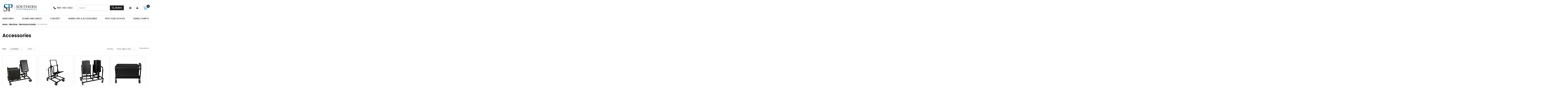

--- FILE ---
content_type: text/html; charset=utf-8
request_url: https://southernperformances.com/collections/accessories-1
body_size: 25133
content:
<!doctype html>
<html class="no-js" lang="en">
  <head>
    <meta charset="utf-8">
    <meta http-equiv="X-UA-Compatible" content="IE=edge">
    <meta name="viewport" content="width=device-width,initial-scale=1">
    <meta name="theme-color" content="">
    <link rel="canonical" href="https://southernperformances.com/collections/accessories-1">
    <link rel="preconnect" href="https://cdn.shopify.com" crossorigin><link rel="icon" type="image/png" href="//southernperformances.com/cdn/shop/files/favicon.png?crop=center&height=32&v=1675688980&width=32"><link rel="preconnect" href="https://fonts.shopifycdn.com" crossorigin><title>
      Accessories - Electronics &amp; Audio - Marching
 &ndash; Southern Performances</title>

    

    

<meta property="og:site_name" content="Southern Performances">
<meta property="og:url" content="https://southernperformances.com/collections/accessories-1">
<meta property="og:title" content="Accessories - Electronics &amp; Audio - Marching">
<meta property="og:type" content="website">
<meta property="og:description" content="Southern Performances"><meta name="twitter:card" content="summary_large_image">
<meta name="twitter:title" content="Accessories - Electronics &amp; Audio - Marching">
<meta name="twitter:description" content="Southern Performances">


    <script src="https://cdnjs.cloudflare.com/ajax/libs/jquery/3.6.1/jquery.min.js" integrity="sha512-aVKKRRi/Q/YV+4mjoKBsE4x3H+BkegoM/em46NNlCqNTmUYADjBbeNefNxYV7giUp0VxICtqdrbqU7iVaeZNXA==" crossorigin="anonymous" referrerpolicy="no-referrer"></script> 
    <script src="//southernperformances.com/cdn/shop/t/12/assets/global.js?v=21326585608856144981700819705" defer="defer"></script>
    <script>window.performance && window.performance.mark && window.performance.mark('shopify.content_for_header.start');</script><meta id="shopify-digital-wallet" name="shopify-digital-wallet" content="/66450587884/digital_wallets/dialog">
<meta name="shopify-checkout-api-token" content="8988553d230bf02407cded54067920c4">
<meta id="in-context-paypal-metadata" data-shop-id="66450587884" data-venmo-supported="false" data-environment="production" data-locale="en_US" data-paypal-v4="true" data-currency="USD">
<link rel="alternate" type="application/atom+xml" title="Feed" href="/collections/accessories-1.atom" />
<link rel="alternate" type="application/json+oembed" href="https://southernperformances.com/collections/accessories-1.oembed">
<script async="async" src="/checkouts/internal/preloads.js?locale=en-US"></script>
<link rel="preconnect" href="https://shop.app" crossorigin="anonymous">
<script async="async" src="https://shop.app/checkouts/internal/preloads.js?locale=en-US&shop_id=66450587884" crossorigin="anonymous"></script>
<script id="apple-pay-shop-capabilities" type="application/json">{"shopId":66450587884,"countryCode":"US","currencyCode":"USD","merchantCapabilities":["supports3DS"],"merchantId":"gid:\/\/shopify\/Shop\/66450587884","merchantName":"Southern Performances","requiredBillingContactFields":["postalAddress","email","phone"],"requiredShippingContactFields":["postalAddress","email","phone"],"shippingType":"shipping","supportedNetworks":["visa","masterCard","amex","discover","elo","jcb"],"total":{"type":"pending","label":"Southern Performances","amount":"1.00"},"shopifyPaymentsEnabled":true,"supportsSubscriptions":true}</script>
<script id="shopify-features" type="application/json">{"accessToken":"8988553d230bf02407cded54067920c4","betas":["rich-media-storefront-analytics"],"domain":"southernperformances.com","predictiveSearch":true,"shopId":66450587884,"locale":"en"}</script>
<script>var Shopify = Shopify || {};
Shopify.shop = "southernperformances.myshopify.com";
Shopify.locale = "en";
Shopify.currency = {"active":"USD","rate":"1.0"};
Shopify.country = "US";
Shopify.theme = {"name":"Qeretail (Custom Variants)","id":138072195308,"schema_name":"Dawn","schema_version":"7.0.0","theme_store_id":887,"role":"main"};
Shopify.theme.handle = "null";
Shopify.theme.style = {"id":null,"handle":null};
Shopify.cdnHost = "southernperformances.com/cdn";
Shopify.routes = Shopify.routes || {};
Shopify.routes.root = "/";</script>
<script type="module">!function(o){(o.Shopify=o.Shopify||{}).modules=!0}(window);</script>
<script>!function(o){function n(){var o=[];function n(){o.push(Array.prototype.slice.apply(arguments))}return n.q=o,n}var t=o.Shopify=o.Shopify||{};t.loadFeatures=n(),t.autoloadFeatures=n()}(window);</script>
<script>
  window.ShopifyPay = window.ShopifyPay || {};
  window.ShopifyPay.apiHost = "shop.app\/pay";
  window.ShopifyPay.redirectState = null;
</script>
<script id="shop-js-analytics" type="application/json">{"pageType":"collection"}</script>
<script defer="defer" async type="module" src="//southernperformances.com/cdn/shopifycloud/shop-js/modules/v2/client.init-shop-cart-sync_CG-L-Qzi.en.esm.js"></script>
<script defer="defer" async type="module" src="//southernperformances.com/cdn/shopifycloud/shop-js/modules/v2/chunk.common_B8yXDTDb.esm.js"></script>
<script type="module">
  await import("//southernperformances.com/cdn/shopifycloud/shop-js/modules/v2/client.init-shop-cart-sync_CG-L-Qzi.en.esm.js");
await import("//southernperformances.com/cdn/shopifycloud/shop-js/modules/v2/chunk.common_B8yXDTDb.esm.js");

  window.Shopify.SignInWithShop?.initShopCartSync?.({"fedCMEnabled":true,"windoidEnabled":true});

</script>
<script>
  window.Shopify = window.Shopify || {};
  if (!window.Shopify.featureAssets) window.Shopify.featureAssets = {};
  window.Shopify.featureAssets['shop-js'] = {"shop-cart-sync":["modules/v2/client.shop-cart-sync_C7TtgCZT.en.esm.js","modules/v2/chunk.common_B8yXDTDb.esm.js"],"shop-button":["modules/v2/client.shop-button_aOcg-RjH.en.esm.js","modules/v2/chunk.common_B8yXDTDb.esm.js"],"init-shop-email-lookup-coordinator":["modules/v2/client.init-shop-email-lookup-coordinator_D-37GF_a.en.esm.js","modules/v2/chunk.common_B8yXDTDb.esm.js"],"init-fed-cm":["modules/v2/client.init-fed-cm_DGh7x7ZX.en.esm.js","modules/v2/chunk.common_B8yXDTDb.esm.js"],"init-windoid":["modules/v2/client.init-windoid_C5PxDKWE.en.esm.js","modules/v2/chunk.common_B8yXDTDb.esm.js"],"shop-toast-manager":["modules/v2/client.shop-toast-manager_BmSBWum3.en.esm.js","modules/v2/chunk.common_B8yXDTDb.esm.js"],"shop-cash-offers":["modules/v2/client.shop-cash-offers_DkchToOx.en.esm.js","modules/v2/chunk.common_B8yXDTDb.esm.js","modules/v2/chunk.modal_dvVUSHam.esm.js"],"init-shop-cart-sync":["modules/v2/client.init-shop-cart-sync_CG-L-Qzi.en.esm.js","modules/v2/chunk.common_B8yXDTDb.esm.js"],"avatar":["modules/v2/client.avatar_BTnouDA3.en.esm.js"],"shop-login-button":["modules/v2/client.shop-login-button_DrVPCwAQ.en.esm.js","modules/v2/chunk.common_B8yXDTDb.esm.js","modules/v2/chunk.modal_dvVUSHam.esm.js"],"pay-button":["modules/v2/client.pay-button_Cw45D1uM.en.esm.js","modules/v2/chunk.common_B8yXDTDb.esm.js"],"init-customer-accounts":["modules/v2/client.init-customer-accounts_BNYsaOzg.en.esm.js","modules/v2/client.shop-login-button_DrVPCwAQ.en.esm.js","modules/v2/chunk.common_B8yXDTDb.esm.js","modules/v2/chunk.modal_dvVUSHam.esm.js"],"checkout-modal":["modules/v2/client.checkout-modal_NoX7b1qq.en.esm.js","modules/v2/chunk.common_B8yXDTDb.esm.js","modules/v2/chunk.modal_dvVUSHam.esm.js"],"init-customer-accounts-sign-up":["modules/v2/client.init-customer-accounts-sign-up_pIEGEpjr.en.esm.js","modules/v2/client.shop-login-button_DrVPCwAQ.en.esm.js","modules/v2/chunk.common_B8yXDTDb.esm.js","modules/v2/chunk.modal_dvVUSHam.esm.js"],"init-shop-for-new-customer-accounts":["modules/v2/client.init-shop-for-new-customer-accounts_BIu2e6le.en.esm.js","modules/v2/client.shop-login-button_DrVPCwAQ.en.esm.js","modules/v2/chunk.common_B8yXDTDb.esm.js","modules/v2/chunk.modal_dvVUSHam.esm.js"],"shop-follow-button":["modules/v2/client.shop-follow-button_B6YY9G4U.en.esm.js","modules/v2/chunk.common_B8yXDTDb.esm.js","modules/v2/chunk.modal_dvVUSHam.esm.js"],"lead-capture":["modules/v2/client.lead-capture_o2hOda6W.en.esm.js","modules/v2/chunk.common_B8yXDTDb.esm.js","modules/v2/chunk.modal_dvVUSHam.esm.js"],"shop-login":["modules/v2/client.shop-login_DA8-MZ-E.en.esm.js","modules/v2/chunk.common_B8yXDTDb.esm.js","modules/v2/chunk.modal_dvVUSHam.esm.js"],"payment-terms":["modules/v2/client.payment-terms_BFsudFhJ.en.esm.js","modules/v2/chunk.common_B8yXDTDb.esm.js","modules/v2/chunk.modal_dvVUSHam.esm.js"]};
</script>
<script id="__st">var __st={"a":66450587884,"offset":-21600,"reqid":"95ab79cb-da59-49cd-9928-7b20d57e9f05-1768086295","pageurl":"southernperformances.com\/collections\/accessories-1","u":"3feab1597246","p":"collection","rtyp":"collection","rid":405966913772};</script>
<script>window.ShopifyPaypalV4VisibilityTracking = true;</script>
<script id="captcha-bootstrap">!function(){'use strict';const t='contact',e='account',n='new_comment',o=[[t,t],['blogs',n],['comments',n],[t,'customer']],c=[[e,'customer_login'],[e,'guest_login'],[e,'recover_customer_password'],[e,'create_customer']],r=t=>t.map((([t,e])=>`form[action*='/${t}']:not([data-nocaptcha='true']) input[name='form_type'][value='${e}']`)).join(','),a=t=>()=>t?[...document.querySelectorAll(t)].map((t=>t.form)):[];function s(){const t=[...o],e=r(t);return a(e)}const i='password',u='form_key',d=['recaptcha-v3-token','g-recaptcha-response','h-captcha-response',i],f=()=>{try{return window.sessionStorage}catch{return}},m='__shopify_v',_=t=>t.elements[u];function p(t,e,n=!1){try{const o=window.sessionStorage,c=JSON.parse(o.getItem(e)),{data:r}=function(t){const{data:e,action:n}=t;return t[m]||n?{data:e,action:n}:{data:t,action:n}}(c);for(const[e,n]of Object.entries(r))t.elements[e]&&(t.elements[e].value=n);n&&o.removeItem(e)}catch(o){console.error('form repopulation failed',{error:o})}}const l='form_type',E='cptcha';function T(t){t.dataset[E]=!0}const w=window,h=w.document,L='Shopify',v='ce_forms',y='captcha';let A=!1;((t,e)=>{const n=(g='f06e6c50-85a8-45c8-87d0-21a2b65856fe',I='https://cdn.shopify.com/shopifycloud/storefront-forms-hcaptcha/ce_storefront_forms_captcha_hcaptcha.v1.5.2.iife.js',D={infoText:'Protected by hCaptcha',privacyText:'Privacy',termsText:'Terms'},(t,e,n)=>{const o=w[L][v],c=o.bindForm;if(c)return c(t,g,e,D).then(n);var r;o.q.push([[t,g,e,D],n]),r=I,A||(h.body.append(Object.assign(h.createElement('script'),{id:'captcha-provider',async:!0,src:r})),A=!0)});var g,I,D;w[L]=w[L]||{},w[L][v]=w[L][v]||{},w[L][v].q=[],w[L][y]=w[L][y]||{},w[L][y].protect=function(t,e){n(t,void 0,e),T(t)},Object.freeze(w[L][y]),function(t,e,n,w,h,L){const[v,y,A,g]=function(t,e,n){const i=e?o:[],u=t?c:[],d=[...i,...u],f=r(d),m=r(i),_=r(d.filter((([t,e])=>n.includes(e))));return[a(f),a(m),a(_),s()]}(w,h,L),I=t=>{const e=t.target;return e instanceof HTMLFormElement?e:e&&e.form},D=t=>v().includes(t);t.addEventListener('submit',(t=>{const e=I(t);if(!e)return;const n=D(e)&&!e.dataset.hcaptchaBound&&!e.dataset.recaptchaBound,o=_(e),c=g().includes(e)&&(!o||!o.value);(n||c)&&t.preventDefault(),c&&!n&&(function(t){try{if(!f())return;!function(t){const e=f();if(!e)return;const n=_(t);if(!n)return;const o=n.value;o&&e.removeItem(o)}(t);const e=Array.from(Array(32),(()=>Math.random().toString(36)[2])).join('');!function(t,e){_(t)||t.append(Object.assign(document.createElement('input'),{type:'hidden',name:u})),t.elements[u].value=e}(t,e),function(t,e){const n=f();if(!n)return;const o=[...t.querySelectorAll(`input[type='${i}']`)].map((({name:t})=>t)),c=[...d,...o],r={};for(const[a,s]of new FormData(t).entries())c.includes(a)||(r[a]=s);n.setItem(e,JSON.stringify({[m]:1,action:t.action,data:r}))}(t,e)}catch(e){console.error('failed to persist form',e)}}(e),e.submit())}));const S=(t,e)=>{t&&!t.dataset[E]&&(n(t,e.some((e=>e===t))),T(t))};for(const o of['focusin','change'])t.addEventListener(o,(t=>{const e=I(t);D(e)&&S(e,y())}));const B=e.get('form_key'),M=e.get(l),P=B&&M;t.addEventListener('DOMContentLoaded',(()=>{const t=y();if(P)for(const e of t)e.elements[l].value===M&&p(e,B);[...new Set([...A(),...v().filter((t=>'true'===t.dataset.shopifyCaptcha))])].forEach((e=>S(e,t)))}))}(h,new URLSearchParams(w.location.search),n,t,e,['guest_login'])})(!0,!0)}();</script>
<script integrity="sha256-4kQ18oKyAcykRKYeNunJcIwy7WH5gtpwJnB7kiuLZ1E=" data-source-attribution="shopify.loadfeatures" defer="defer" src="//southernperformances.com/cdn/shopifycloud/storefront/assets/storefront/load_feature-a0a9edcb.js" crossorigin="anonymous"></script>
<script crossorigin="anonymous" defer="defer" src="//southernperformances.com/cdn/shopifycloud/storefront/assets/shopify_pay/storefront-65b4c6d7.js?v=20250812"></script>
<script data-source-attribution="shopify.dynamic_checkout.dynamic.init">var Shopify=Shopify||{};Shopify.PaymentButton=Shopify.PaymentButton||{isStorefrontPortableWallets:!0,init:function(){window.Shopify.PaymentButton.init=function(){};var t=document.createElement("script");t.src="https://southernperformances.com/cdn/shopifycloud/portable-wallets/latest/portable-wallets.en.js",t.type="module",document.head.appendChild(t)}};
</script>
<script data-source-attribution="shopify.dynamic_checkout.buyer_consent">
  function portableWalletsHideBuyerConsent(e){var t=document.getElementById("shopify-buyer-consent"),n=document.getElementById("shopify-subscription-policy-button");t&&n&&(t.classList.add("hidden"),t.setAttribute("aria-hidden","true"),n.removeEventListener("click",e))}function portableWalletsShowBuyerConsent(e){var t=document.getElementById("shopify-buyer-consent"),n=document.getElementById("shopify-subscription-policy-button");t&&n&&(t.classList.remove("hidden"),t.removeAttribute("aria-hidden"),n.addEventListener("click",e))}window.Shopify?.PaymentButton&&(window.Shopify.PaymentButton.hideBuyerConsent=portableWalletsHideBuyerConsent,window.Shopify.PaymentButton.showBuyerConsent=portableWalletsShowBuyerConsent);
</script>
<script data-source-attribution="shopify.dynamic_checkout.cart.bootstrap">document.addEventListener("DOMContentLoaded",(function(){function t(){return document.querySelector("shopify-accelerated-checkout-cart, shopify-accelerated-checkout")}if(t())Shopify.PaymentButton.init();else{new MutationObserver((function(e,n){t()&&(Shopify.PaymentButton.init(),n.disconnect())})).observe(document.body,{childList:!0,subtree:!0})}}));
</script>
<link id="shopify-accelerated-checkout-styles" rel="stylesheet" media="screen" href="https://southernperformances.com/cdn/shopifycloud/portable-wallets/latest/accelerated-checkout-backwards-compat.css" crossorigin="anonymous">
<style id="shopify-accelerated-checkout-cart">
        #shopify-buyer-consent {
  margin-top: 1em;
  display: inline-block;
  width: 100%;
}

#shopify-buyer-consent.hidden {
  display: none;
}

#shopify-subscription-policy-button {
  background: none;
  border: none;
  padding: 0;
  text-decoration: underline;
  font-size: inherit;
  cursor: pointer;
}

#shopify-subscription-policy-button::before {
  box-shadow: none;
}

      </style>
<script id="sections-script" data-sections="header,footer" defer="defer" src="//southernperformances.com/cdn/shop/t/12/compiled_assets/scripts.js?1585"></script>
<script>window.performance && window.performance.mark && window.performance.mark('shopify.content_for_header.end');</script>


    <style data-shopify>
      @font-face {
  font-family: Poppins;
  font-weight: 400;
  font-style: normal;
  font-display: swap;
  src: url("//southernperformances.com/cdn/fonts/poppins/poppins_n4.0ba78fa5af9b0e1a374041b3ceaadf0a43b41362.woff2") format("woff2"),
       url("//southernperformances.com/cdn/fonts/poppins/poppins_n4.214741a72ff2596839fc9760ee7a770386cf16ca.woff") format("woff");
}

      @font-face {
  font-family: Poppins;
  font-weight: 700;
  font-style: normal;
  font-display: swap;
  src: url("//southernperformances.com/cdn/fonts/poppins/poppins_n7.56758dcf284489feb014a026f3727f2f20a54626.woff2") format("woff2"),
       url("//southernperformances.com/cdn/fonts/poppins/poppins_n7.f34f55d9b3d3205d2cd6f64955ff4b36f0cfd8da.woff") format("woff");
}

      @font-face {
  font-family: Poppins;
  font-weight: 400;
  font-style: italic;
  font-display: swap;
  src: url("//southernperformances.com/cdn/fonts/poppins/poppins_i4.846ad1e22474f856bd6b81ba4585a60799a9f5d2.woff2") format("woff2"),
       url("//southernperformances.com/cdn/fonts/poppins/poppins_i4.56b43284e8b52fc64c1fd271f289a39e8477e9ec.woff") format("woff");
}

      @font-face {
  font-family: Poppins;
  font-weight: 700;
  font-style: italic;
  font-display: swap;
  src: url("//southernperformances.com/cdn/fonts/poppins/poppins_i7.42fd71da11e9d101e1e6c7932199f925f9eea42d.woff2") format("woff2"),
       url("//southernperformances.com/cdn/fonts/poppins/poppins_i7.ec8499dbd7616004e21155106d13837fff4cf556.woff") format("woff");
}

      @font-face {
  font-family: Poppins;
  font-weight: 600;
  font-style: normal;
  font-display: swap;
  src: url("//southernperformances.com/cdn/fonts/poppins/poppins_n6.aa29d4918bc243723d56b59572e18228ed0786f6.woff2") format("woff2"),
       url("//southernperformances.com/cdn/fonts/poppins/poppins_n6.5f815d845fe073750885d5b7e619ee00e8111208.woff") format("woff");
}


      :root {
        --font-body-family: Poppins, sans-serif;
        --font-body-style: normal;
        --font-body-weight: 400;
        --font-body-weight-bold: 700;

        --font-heading-family: Poppins, sans-serif;
        --font-heading-style: normal;
        --font-heading-weight: 600;

        --font-body-scale: 1.0;
        --font-heading-scale: 1.0;

        --color-base-text: 0, 0, 0;
        --color-shadow: 0, 0, 0;
        --color-base-background-1: 255, 255, 255;
        --color-base-background-2: 243, 243, 243;
        --color-base-solid-button-labels: 255, 255, 255;
        --color-base-outline-button-labels: 18, 18, 18;
        --color-base-accent-1: 0, 0, 0;
        --color-base-accent-2: 51, 79, 180;
        --payment-terms-background-color: #ffffff;

        --gradient-base-background-1: #ffffff;
        --gradient-base-background-2: #f3f3f3;
        --gradient-base-accent-1: #000000;
        --gradient-base-accent-2: #334fb4;

        --media-padding: px;
        --media-border-opacity: 0.05;
        --media-border-width: 1px;
        --media-radius: 0px;
        --media-shadow-opacity: 0.0;
        --media-shadow-horizontal-offset: 0px;
        --media-shadow-vertical-offset: 4px;
        --media-shadow-blur-radius: 5px;
        --media-shadow-visible: 0;

        --page-width: 120rem;
        --page-width-margin: 0rem;

        --product-card-image-padding: 0.0rem;
        --product-card-corner-radius: 0.0rem;
        --product-card-text-alignment: left;
        --product-card-border-width: 0.0rem;
        --product-card-border-opacity: 0.1;
        --product-card-shadow-opacity: 0.0;
        --product-card-shadow-visible: 0;
        --product-card-shadow-horizontal-offset: 0.0rem;
        --product-card-shadow-vertical-offset: 0.4rem;
        --product-card-shadow-blur-radius: 0.5rem;

        --collection-card-image-padding: 0.0rem;
        --collection-card-corner-radius: 0.0rem;
        --collection-card-text-alignment: left;
        --collection-card-border-width: 0.0rem;
        --collection-card-border-opacity: 0.1;
        --collection-card-shadow-opacity: 0.0;
        --collection-card-shadow-visible: 0;
        --collection-card-shadow-horizontal-offset: 0.0rem;
        --collection-card-shadow-vertical-offset: 0.4rem;
        --collection-card-shadow-blur-radius: 0.5rem;

        --blog-card-image-padding: 0.0rem;
        --blog-card-corner-radius: 0.0rem;
        --blog-card-text-alignment: left;
        --blog-card-border-width: 0.0rem;
        --blog-card-border-opacity: 0.1;
        --blog-card-shadow-opacity: 0.0;
        --blog-card-shadow-visible: 0;
        --blog-card-shadow-horizontal-offset: 0.0rem;
        --blog-card-shadow-vertical-offset: 0.4rem;
        --blog-card-shadow-blur-radius: 0.5rem;

        --badge-corner-radius: 4.0rem;

        --popup-border-width: 1px;
        --popup-border-opacity: 0.1;
        --popup-corner-radius: 0px;
        --popup-shadow-opacity: 0.0;
        --popup-shadow-horizontal-offset: 0px;
        --popup-shadow-vertical-offset: 4px;
        --popup-shadow-blur-radius: 5px;

        --drawer-border-width: 1px;
        --drawer-border-opacity: 0.1;
        --drawer-shadow-opacity: 0.0;
        --drawer-shadow-horizontal-offset: 0px;
        --drawer-shadow-vertical-offset: 4px;
        --drawer-shadow-blur-radius: 5px;

        --spacing-sections-desktop: 0px;
        --spacing-sections-mobile: 0px;

        --grid-desktop-vertical-spacing: 8px;
        --grid-desktop-horizontal-spacing: 8px;
        --grid-mobile-vertical-spacing: 4px;
        --grid-mobile-horizontal-spacing: 4px;

        --text-boxes-border-opacity: 0.1;
        --text-boxes-border-width: 0px;
        --text-boxes-radius: 0px;
        --text-boxes-shadow-opacity: 0.0;
        --text-boxes-shadow-visible: 0;
        --text-boxes-shadow-horizontal-offset: 0px;
        --text-boxes-shadow-vertical-offset: 4px;
        --text-boxes-shadow-blur-radius: 5px;

        --buttons-radius: 0px;
        --buttons-radius-outset: 0px;
        --buttons-border-width: 1px;
        --buttons-border-opacity: 1.0;
        --buttons-shadow-opacity: 0.0;
        --buttons-shadow-visible: 0;
        --buttons-shadow-horizontal-offset: 0px;
        --buttons-shadow-vertical-offset: 4px;
        --buttons-shadow-blur-radius: 5px;
        --buttons-border-offset: 0px;

        --inputs-radius: 0px;
        --inputs-border-width: 1px;
        --inputs-border-opacity: 0.55;
        --inputs-shadow-opacity: 0.0;
        --inputs-shadow-horizontal-offset: 0px;
        --inputs-margin-offset: 0px;
        --inputs-shadow-vertical-offset: 4px;
        --inputs-shadow-blur-radius: 5px;
        --inputs-radius-outset: 0px;

        --variant-pills-radius: 40px;
        --variant-pills-border-width: 1px;
        --variant-pills-border-opacity: 0.55;
        --variant-pills-shadow-opacity: 0.0;
        --variant-pills-shadow-horizontal-offset: 0px;
        --variant-pills-shadow-vertical-offset: 4px;
        --variant-pills-shadow-blur-radius: 5px;
      }

      *,
      *::before,
      *::after {
        box-sizing: inherit;
      }

      html {
        box-sizing: border-box;
        font-size: calc(var(--font-body-scale) * 62.5%);
        height: 100%;
      }

      body {
        display: grid;
        grid-template-rows: auto auto 1fr auto;
        grid-template-columns: 100%;
        min-height: 100%;
        margin: 0;
        font-size: 15px;
        letter-spacing: normal;
        line-height: calc(1 + 0.8 / var(--font-body-scale));
        font-family: var(--font-body-family);
        font-style: var(--font-body-style);
        font-weight: var(--font-body-weight);
      }

      @media screen and (min-width: 750px) {
        body {
          font-size: 15px;
        }
      }
    </style>

    <link href="//southernperformances.com/cdn/shop/t/12/assets/base.css?v=120367481844292015911765438783" rel="stylesheet" type="text/css" media="all" />
<link rel="preload" as="font" href="//southernperformances.com/cdn/fonts/poppins/poppins_n4.0ba78fa5af9b0e1a374041b3ceaadf0a43b41362.woff2" type="font/woff2" crossorigin><link rel="preload" as="font" href="//southernperformances.com/cdn/fonts/poppins/poppins_n6.aa29d4918bc243723d56b59572e18228ed0786f6.woff2" type="font/woff2" crossorigin><link rel="stylesheet" href="//southernperformances.com/cdn/shop/t/12/assets/component-predictive-search.css?v=83512081251802922551700819705" media="print" onload="this.media='all'"><script>document.documentElement.className = document.documentElement.className.replace('no-js', 'js');
    if (Shopify.designMode) {
      document.documentElement.classList.add('shopify-design-mode');
    }
    </script>
  <link href="https://monorail-edge.shopifysvc.com" rel="dns-prefetch">
<script>(function(){if ("sendBeacon" in navigator && "performance" in window) {try {var session_token_from_headers = performance.getEntriesByType('navigation')[0].serverTiming.find(x => x.name == '_s').description;} catch {var session_token_from_headers = undefined;}var session_cookie_matches = document.cookie.match(/_shopify_s=([^;]*)/);var session_token_from_cookie = session_cookie_matches && session_cookie_matches.length === 2 ? session_cookie_matches[1] : "";var session_token = session_token_from_headers || session_token_from_cookie || "";function handle_abandonment_event(e) {var entries = performance.getEntries().filter(function(entry) {return /monorail-edge.shopifysvc.com/.test(entry.name);});if (!window.abandonment_tracked && entries.length === 0) {window.abandonment_tracked = true;var currentMs = Date.now();var navigation_start = performance.timing.navigationStart;var payload = {shop_id: 66450587884,url: window.location.href,navigation_start,duration: currentMs - navigation_start,session_token,page_type: "collection"};window.navigator.sendBeacon("https://monorail-edge.shopifysvc.com/v1/produce", JSON.stringify({schema_id: "online_store_buyer_site_abandonment/1.1",payload: payload,metadata: {event_created_at_ms: currentMs,event_sent_at_ms: currentMs}}));}}window.addEventListener('pagehide', handle_abandonment_event);}}());</script>
<script id="web-pixels-manager-setup">(function e(e,d,r,n,o){if(void 0===o&&(o={}),!Boolean(null===(a=null===(i=window.Shopify)||void 0===i?void 0:i.analytics)||void 0===a?void 0:a.replayQueue)){var i,a;window.Shopify=window.Shopify||{};var t=window.Shopify;t.analytics=t.analytics||{};var s=t.analytics;s.replayQueue=[],s.publish=function(e,d,r){return s.replayQueue.push([e,d,r]),!0};try{self.performance.mark("wpm:start")}catch(e){}var l=function(){var e={modern:/Edge?\/(1{2}[4-9]|1[2-9]\d|[2-9]\d{2}|\d{4,})\.\d+(\.\d+|)|Firefox\/(1{2}[4-9]|1[2-9]\d|[2-9]\d{2}|\d{4,})\.\d+(\.\d+|)|Chrom(ium|e)\/(9{2}|\d{3,})\.\d+(\.\d+|)|(Maci|X1{2}).+ Version\/(15\.\d+|(1[6-9]|[2-9]\d|\d{3,})\.\d+)([,.]\d+|)( \(\w+\)|)( Mobile\/\w+|) Safari\/|Chrome.+OPR\/(9{2}|\d{3,})\.\d+\.\d+|(CPU[ +]OS|iPhone[ +]OS|CPU[ +]iPhone|CPU IPhone OS|CPU iPad OS)[ +]+(15[._]\d+|(1[6-9]|[2-9]\d|\d{3,})[._]\d+)([._]\d+|)|Android:?[ /-](13[3-9]|1[4-9]\d|[2-9]\d{2}|\d{4,})(\.\d+|)(\.\d+|)|Android.+Firefox\/(13[5-9]|1[4-9]\d|[2-9]\d{2}|\d{4,})\.\d+(\.\d+|)|Android.+Chrom(ium|e)\/(13[3-9]|1[4-9]\d|[2-9]\d{2}|\d{4,})\.\d+(\.\d+|)|SamsungBrowser\/([2-9]\d|\d{3,})\.\d+/,legacy:/Edge?\/(1[6-9]|[2-9]\d|\d{3,})\.\d+(\.\d+|)|Firefox\/(5[4-9]|[6-9]\d|\d{3,})\.\d+(\.\d+|)|Chrom(ium|e)\/(5[1-9]|[6-9]\d|\d{3,})\.\d+(\.\d+|)([\d.]+$|.*Safari\/(?![\d.]+ Edge\/[\d.]+$))|(Maci|X1{2}).+ Version\/(10\.\d+|(1[1-9]|[2-9]\d|\d{3,})\.\d+)([,.]\d+|)( \(\w+\)|)( Mobile\/\w+|) Safari\/|Chrome.+OPR\/(3[89]|[4-9]\d|\d{3,})\.\d+\.\d+|(CPU[ +]OS|iPhone[ +]OS|CPU[ +]iPhone|CPU IPhone OS|CPU iPad OS)[ +]+(10[._]\d+|(1[1-9]|[2-9]\d|\d{3,})[._]\d+)([._]\d+|)|Android:?[ /-](13[3-9]|1[4-9]\d|[2-9]\d{2}|\d{4,})(\.\d+|)(\.\d+|)|Mobile Safari.+OPR\/([89]\d|\d{3,})\.\d+\.\d+|Android.+Firefox\/(13[5-9]|1[4-9]\d|[2-9]\d{2}|\d{4,})\.\d+(\.\d+|)|Android.+Chrom(ium|e)\/(13[3-9]|1[4-9]\d|[2-9]\d{2}|\d{4,})\.\d+(\.\d+|)|Android.+(UC? ?Browser|UCWEB|U3)[ /]?(15\.([5-9]|\d{2,})|(1[6-9]|[2-9]\d|\d{3,})\.\d+)\.\d+|SamsungBrowser\/(5\.\d+|([6-9]|\d{2,})\.\d+)|Android.+MQ{2}Browser\/(14(\.(9|\d{2,})|)|(1[5-9]|[2-9]\d|\d{3,})(\.\d+|))(\.\d+|)|K[Aa][Ii]OS\/(3\.\d+|([4-9]|\d{2,})\.\d+)(\.\d+|)/},d=e.modern,r=e.legacy,n=navigator.userAgent;return n.match(d)?"modern":n.match(r)?"legacy":"unknown"}(),u="modern"===l?"modern":"legacy",c=(null!=n?n:{modern:"",legacy:""})[u],f=function(e){return[e.baseUrl,"/wpm","/b",e.hashVersion,"modern"===e.buildTarget?"m":"l",".js"].join("")}({baseUrl:d,hashVersion:r,buildTarget:u}),m=function(e){var d=e.version,r=e.bundleTarget,n=e.surface,o=e.pageUrl,i=e.monorailEndpoint;return{emit:function(e){var a=e.status,t=e.errorMsg,s=(new Date).getTime(),l=JSON.stringify({metadata:{event_sent_at_ms:s},events:[{schema_id:"web_pixels_manager_load/3.1",payload:{version:d,bundle_target:r,page_url:o,status:a,surface:n,error_msg:t},metadata:{event_created_at_ms:s}}]});if(!i)return console&&console.warn&&console.warn("[Web Pixels Manager] No Monorail endpoint provided, skipping logging."),!1;try{return self.navigator.sendBeacon.bind(self.navigator)(i,l)}catch(e){}var u=new XMLHttpRequest;try{return u.open("POST",i,!0),u.setRequestHeader("Content-Type","text/plain"),u.send(l),!0}catch(e){return console&&console.warn&&console.warn("[Web Pixels Manager] Got an unhandled error while logging to Monorail."),!1}}}}({version:r,bundleTarget:l,surface:e.surface,pageUrl:self.location.href,monorailEndpoint:e.monorailEndpoint});try{o.browserTarget=l,function(e){var d=e.src,r=e.async,n=void 0===r||r,o=e.onload,i=e.onerror,a=e.sri,t=e.scriptDataAttributes,s=void 0===t?{}:t,l=document.createElement("script"),u=document.querySelector("head"),c=document.querySelector("body");if(l.async=n,l.src=d,a&&(l.integrity=a,l.crossOrigin="anonymous"),s)for(var f in s)if(Object.prototype.hasOwnProperty.call(s,f))try{l.dataset[f]=s[f]}catch(e){}if(o&&l.addEventListener("load",o),i&&l.addEventListener("error",i),u)u.appendChild(l);else{if(!c)throw new Error("Did not find a head or body element to append the script");c.appendChild(l)}}({src:f,async:!0,onload:function(){if(!function(){var e,d;return Boolean(null===(d=null===(e=window.Shopify)||void 0===e?void 0:e.analytics)||void 0===d?void 0:d.initialized)}()){var d=window.webPixelsManager.init(e)||void 0;if(d){var r=window.Shopify.analytics;r.replayQueue.forEach((function(e){var r=e[0],n=e[1],o=e[2];d.publishCustomEvent(r,n,o)})),r.replayQueue=[],r.publish=d.publishCustomEvent,r.visitor=d.visitor,r.initialized=!0}}},onerror:function(){return m.emit({status:"failed",errorMsg:"".concat(f," has failed to load")})},sri:function(e){var d=/^sha384-[A-Za-z0-9+/=]+$/;return"string"==typeof e&&d.test(e)}(c)?c:"",scriptDataAttributes:o}),m.emit({status:"loading"})}catch(e){m.emit({status:"failed",errorMsg:(null==e?void 0:e.message)||"Unknown error"})}}})({shopId: 66450587884,storefrontBaseUrl: "https://southernperformances.com",extensionsBaseUrl: "https://extensions.shopifycdn.com/cdn/shopifycloud/web-pixels-manager",monorailEndpoint: "https://monorail-edge.shopifysvc.com/unstable/produce_batch",surface: "storefront-renderer",enabledBetaFlags: ["2dca8a86","a0d5f9d2"],webPixelsConfigList: [{"id":"shopify-app-pixel","configuration":"{}","eventPayloadVersion":"v1","runtimeContext":"STRICT","scriptVersion":"0450","apiClientId":"shopify-pixel","type":"APP","privacyPurposes":["ANALYTICS","MARKETING"]},{"id":"shopify-custom-pixel","eventPayloadVersion":"v1","runtimeContext":"LAX","scriptVersion":"0450","apiClientId":"shopify-pixel","type":"CUSTOM","privacyPurposes":["ANALYTICS","MARKETING"]}],isMerchantRequest: false,initData: {"shop":{"name":"Southern Performances","paymentSettings":{"currencyCode":"USD"},"myshopifyDomain":"southernperformances.myshopify.com","countryCode":"US","storefrontUrl":"https:\/\/southernperformances.com"},"customer":null,"cart":null,"checkout":null,"productVariants":[],"purchasingCompany":null},},"https://southernperformances.com/cdn","7cecd0b6w90c54c6cpe92089d5m57a67346",{"modern":"","legacy":""},{"shopId":"66450587884","storefrontBaseUrl":"https:\/\/southernperformances.com","extensionBaseUrl":"https:\/\/extensions.shopifycdn.com\/cdn\/shopifycloud\/web-pixels-manager","surface":"storefront-renderer","enabledBetaFlags":"[\"2dca8a86\", \"a0d5f9d2\"]","isMerchantRequest":"false","hashVersion":"7cecd0b6w90c54c6cpe92089d5m57a67346","publish":"custom","events":"[[\"page_viewed\",{}],[\"collection_viewed\",{\"collection\":{\"id\":\"405966913772\",\"title\":\"Accessories - Electronics \u0026 Audio - Marching\",\"productVariants\":[{\"price\":{\"amount\":0.0,\"currencyCode\":\"USD\"},\"product\":{\"title\":\"Dual Speaker Cart\",\"vendor\":\"Corps Design\",\"id\":\"8829456187628\",\"untranslatedTitle\":\"Dual Speaker Cart\",\"url\":\"\/products\/dual-speaker-cart\",\"type\":\"\"},\"id\":\"46264419352812\",\"image\":{\"src\":\"\/\/southernperformances.com\/cdn\/shop\/files\/DualSpeakerCart-1.jpg?v=1741954271\"},\"sku\":\"CD-FC-RM-2SPKSBS\",\"title\":\"Default Title\",\"untranslatedTitle\":\"Default Title\"},{\"price\":{\"amount\":0.0,\"currencyCode\":\"USD\"},\"product\":{\"title\":\"Vertical Speaker Cart\",\"vendor\":\"Corps Design\",\"id\":\"8829455565036\",\"untranslatedTitle\":\"Vertical Speaker Cart\",\"url\":\"\/products\/vertical-speaker-cart\",\"type\":\"\"},\"id\":\"46264415387884\",\"image\":{\"src\":\"\/\/southernperformances.com\/cdn\/shop\/files\/VerticalSpeakerCart-1.jpg?v=1741954156\"},\"sku\":\"CD-FCSPKV\",\"title\":\"Default Title\",\"untranslatedTitle\":\"Default Title\"},{\"price\":{\"amount\":0.0,\"currencyCode\":\"USD\"},\"product\":{\"title\":\"Dual Main Speaker Cart\",\"vendor\":\"Corps Design\",\"id\":\"8829455106284\",\"untranslatedTitle\":\"Dual Main Speaker Cart\",\"url\":\"\/products\/dual-main-speaker-cart\",\"type\":\"\"},\"id\":\"46264414634220\",\"image\":{\"src\":\"\/\/southernperformances.com\/cdn\/shop\/files\/DualMainSpeakerCart-1.jpg?v=1741954081\"},\"sku\":\"CD-FC-RM-DDMAIN\",\"title\":\"Default Title\",\"untranslatedTitle\":\"Default Title\"},{\"price\":{\"amount\":0.0,\"currencyCode\":\"USD\"},\"product\":{\"title\":\"Dual Subwoofer Cart\",\"vendor\":\"Corps Design\",\"id\":\"8829454680300\",\"untranslatedTitle\":\"Dual Subwoofer Cart\",\"url\":\"\/products\/dual-subwoofer-cart\",\"type\":\"\"},\"id\":\"46264413716716\",\"image\":{\"src\":\"\/\/southernperformances.com\/cdn\/shop\/files\/DualSubwooferCart-1.jpg?v=1741954018\"},\"sku\":\"CD-FC-RM-DDSUB\",\"title\":\"Default Title\",\"untranslatedTitle\":\"Default Title\"},{\"price\":{\"amount\":0.0,\"currencyCode\":\"USD\"},\"product\":{\"title\":\"Swivel Lock Assembly\",\"vendor\":\"Corps Design\",\"id\":\"8829453369580\",\"untranslatedTitle\":\"Swivel Lock Assembly\",\"url\":\"\/products\/swivel-lock-assembly\",\"type\":\"\"},\"id\":\"46264412668140\",\"image\":{\"src\":\"\/\/southernperformances.com\/cdn\/shop\/files\/SwivelLockAssembly-1.jpg?v=1741953917\"},\"sku\":\"CD-CAST-LOCK\",\"title\":\"Default Title\",\"untranslatedTitle\":\"Default Title\"},{\"price\":{\"amount\":0.0,\"currencyCode\":\"USD\"},\"product\":{\"title\":\"Standard Mixer Cart\",\"vendor\":\"Corps Design\",\"id\":\"8829452255468\",\"untranslatedTitle\":\"Standard Mixer Cart\",\"url\":\"\/products\/standard-mixer-cart\",\"type\":\"\"},\"id\":\"46264410865900\",\"image\":{\"src\":\"\/\/southernperformances.com\/cdn\/shop\/files\/StandardMixerCart-1.jpg?v=1741953715\"},\"sku\":\"CD-FCMIX12\",\"title\":\"Default Title\",\"untranslatedTitle\":\"Default Title\"},{\"price\":{\"amount\":0.0,\"currencyCode\":\"USD\"},\"product\":{\"title\":\"Double Mixer Cart\",\"vendor\":\"Corps Design\",\"id\":\"8829451927788\",\"untranslatedTitle\":\"Double Mixer Cart\",\"url\":\"\/products\/double-mixer-cart\",\"type\":\"\"},\"id\":\"46264410374380\",\"image\":{\"src\":\"\/\/southernperformances.com\/cdn\/shop\/files\/DoubleMixerCart-1.jpg?v=1741953639\"},\"sku\":\"CD-FCMIX24\",\"title\":\"Default Title\",\"untranslatedTitle\":\"Default Title\"},{\"price\":{\"amount\":0.0,\"currencyCode\":\"USD\"},\"product\":{\"title\":\"Mini Speaker Cart\",\"vendor\":\"Corps Design\",\"id\":\"8829450780908\",\"untranslatedTitle\":\"Mini Speaker Cart\",\"url\":\"\/products\/mini-speaker-cart\",\"type\":\"\"},\"id\":\"46264406737132\",\"image\":{\"src\":\"\/\/southernperformances.com\/cdn\/shop\/files\/MiniSpeakerCart-1.jpg?v=1741953534\"},\"sku\":\"CD-FCSPK-MINI\",\"title\":\"Default Title\",\"untranslatedTitle\":\"Default Title\"},{\"price\":{\"amount\":0.0,\"currencyCode\":\"USD\"},\"product\":{\"title\":\"Large Vertical Speaker Cart\",\"vendor\":\"Corps Design\",\"id\":\"8829449830636\",\"untranslatedTitle\":\"Large Vertical Speaker Cart\",\"url\":\"\/products\/large-vertical-speaker-cart\",\"type\":\"\"},\"id\":\"46264404803820\",\"image\":{\"src\":\"\/\/southernperformances.com\/cdn\/shop\/files\/LargeVerticalSpeakerCart-1.jpg?v=1741953291\"},\"sku\":\"CD-FCSPKV215\",\"title\":\"Default Title\",\"untranslatedTitle\":\"Default Title\"}]}}]]"});</script><script>
  window.ShopifyAnalytics = window.ShopifyAnalytics || {};
  window.ShopifyAnalytics.meta = window.ShopifyAnalytics.meta || {};
  window.ShopifyAnalytics.meta.currency = 'USD';
  var meta = {"products":[{"id":8829456187628,"gid":"gid:\/\/shopify\/Product\/8829456187628","vendor":"Corps Design","type":"","handle":"dual-speaker-cart","variants":[{"id":46264419352812,"price":0,"name":"Dual Speaker Cart","public_title":null,"sku":"CD-FC-RM-2SPKSBS"}],"remote":false},{"id":8829455565036,"gid":"gid:\/\/shopify\/Product\/8829455565036","vendor":"Corps Design","type":"","handle":"vertical-speaker-cart","variants":[{"id":46264415387884,"price":0,"name":"Vertical Speaker Cart","public_title":null,"sku":"CD-FCSPKV"}],"remote":false},{"id":8829455106284,"gid":"gid:\/\/shopify\/Product\/8829455106284","vendor":"Corps Design","type":"","handle":"dual-main-speaker-cart","variants":[{"id":46264414634220,"price":0,"name":"Dual Main Speaker Cart","public_title":null,"sku":"CD-FC-RM-DDMAIN"}],"remote":false},{"id":8829454680300,"gid":"gid:\/\/shopify\/Product\/8829454680300","vendor":"Corps Design","type":"","handle":"dual-subwoofer-cart","variants":[{"id":46264413716716,"price":0,"name":"Dual Subwoofer Cart","public_title":null,"sku":"CD-FC-RM-DDSUB"}],"remote":false},{"id":8829453369580,"gid":"gid:\/\/shopify\/Product\/8829453369580","vendor":"Corps Design","type":"","handle":"swivel-lock-assembly","variants":[{"id":46264412668140,"price":0,"name":"Swivel Lock Assembly","public_title":null,"sku":"CD-CAST-LOCK"}],"remote":false},{"id":8829452255468,"gid":"gid:\/\/shopify\/Product\/8829452255468","vendor":"Corps Design","type":"","handle":"standard-mixer-cart","variants":[{"id":46264410865900,"price":0,"name":"Standard Mixer Cart","public_title":null,"sku":"CD-FCMIX12"}],"remote":false},{"id":8829451927788,"gid":"gid:\/\/shopify\/Product\/8829451927788","vendor":"Corps Design","type":"","handle":"double-mixer-cart","variants":[{"id":46264410374380,"price":0,"name":"Double Mixer Cart","public_title":null,"sku":"CD-FCMIX24"}],"remote":false},{"id":8829450780908,"gid":"gid:\/\/shopify\/Product\/8829450780908","vendor":"Corps Design","type":"","handle":"mini-speaker-cart","variants":[{"id":46264406737132,"price":0,"name":"Mini Speaker Cart","public_title":null,"sku":"CD-FCSPK-MINI"}],"remote":false},{"id":8829449830636,"gid":"gid:\/\/shopify\/Product\/8829449830636","vendor":"Corps Design","type":"","handle":"large-vertical-speaker-cart","variants":[{"id":46264404803820,"price":0,"name":"Large Vertical Speaker Cart","public_title":null,"sku":"CD-FCSPKV215"}],"remote":false}],"page":{"pageType":"collection","resourceType":"collection","resourceId":405966913772,"requestId":"95ab79cb-da59-49cd-9928-7b20d57e9f05-1768086295"}};
  for (var attr in meta) {
    window.ShopifyAnalytics.meta[attr] = meta[attr];
  }
</script>
<script class="analytics">
  (function () {
    var customDocumentWrite = function(content) {
      var jquery = null;

      if (window.jQuery) {
        jquery = window.jQuery;
      } else if (window.Checkout && window.Checkout.$) {
        jquery = window.Checkout.$;
      }

      if (jquery) {
        jquery('body').append(content);
      }
    };

    var hasLoggedConversion = function(token) {
      if (token) {
        return document.cookie.indexOf('loggedConversion=' + token) !== -1;
      }
      return false;
    }

    var setCookieIfConversion = function(token) {
      if (token) {
        var twoMonthsFromNow = new Date(Date.now());
        twoMonthsFromNow.setMonth(twoMonthsFromNow.getMonth() + 2);

        document.cookie = 'loggedConversion=' + token + '; expires=' + twoMonthsFromNow;
      }
    }

    var trekkie = window.ShopifyAnalytics.lib = window.trekkie = window.trekkie || [];
    if (trekkie.integrations) {
      return;
    }
    trekkie.methods = [
      'identify',
      'page',
      'ready',
      'track',
      'trackForm',
      'trackLink'
    ];
    trekkie.factory = function(method) {
      return function() {
        var args = Array.prototype.slice.call(arguments);
        args.unshift(method);
        trekkie.push(args);
        return trekkie;
      };
    };
    for (var i = 0; i < trekkie.methods.length; i++) {
      var key = trekkie.methods[i];
      trekkie[key] = trekkie.factory(key);
    }
    trekkie.load = function(config) {
      trekkie.config = config || {};
      trekkie.config.initialDocumentCookie = document.cookie;
      var first = document.getElementsByTagName('script')[0];
      var script = document.createElement('script');
      script.type = 'text/javascript';
      script.onerror = function(e) {
        var scriptFallback = document.createElement('script');
        scriptFallback.type = 'text/javascript';
        scriptFallback.onerror = function(error) {
                var Monorail = {
      produce: function produce(monorailDomain, schemaId, payload) {
        var currentMs = new Date().getTime();
        var event = {
          schema_id: schemaId,
          payload: payload,
          metadata: {
            event_created_at_ms: currentMs,
            event_sent_at_ms: currentMs
          }
        };
        return Monorail.sendRequest("https://" + monorailDomain + "/v1/produce", JSON.stringify(event));
      },
      sendRequest: function sendRequest(endpointUrl, payload) {
        // Try the sendBeacon API
        if (window && window.navigator && typeof window.navigator.sendBeacon === 'function' && typeof window.Blob === 'function' && !Monorail.isIos12()) {
          var blobData = new window.Blob([payload], {
            type: 'text/plain'
          });

          if (window.navigator.sendBeacon(endpointUrl, blobData)) {
            return true;
          } // sendBeacon was not successful

        } // XHR beacon

        var xhr = new XMLHttpRequest();

        try {
          xhr.open('POST', endpointUrl);
          xhr.setRequestHeader('Content-Type', 'text/plain');
          xhr.send(payload);
        } catch (e) {
          console.log(e);
        }

        return false;
      },
      isIos12: function isIos12() {
        return window.navigator.userAgent.lastIndexOf('iPhone; CPU iPhone OS 12_') !== -1 || window.navigator.userAgent.lastIndexOf('iPad; CPU OS 12_') !== -1;
      }
    };
    Monorail.produce('monorail-edge.shopifysvc.com',
      'trekkie_storefront_load_errors/1.1',
      {shop_id: 66450587884,
      theme_id: 138072195308,
      app_name: "storefront",
      context_url: window.location.href,
      source_url: "//southernperformances.com/cdn/s/trekkie.storefront.05c509f133afcfb9f2a8aef7ef881fd109f9b92e.min.js"});

        };
        scriptFallback.async = true;
        scriptFallback.src = '//southernperformances.com/cdn/s/trekkie.storefront.05c509f133afcfb9f2a8aef7ef881fd109f9b92e.min.js';
        first.parentNode.insertBefore(scriptFallback, first);
      };
      script.async = true;
      script.src = '//southernperformances.com/cdn/s/trekkie.storefront.05c509f133afcfb9f2a8aef7ef881fd109f9b92e.min.js';
      first.parentNode.insertBefore(script, first);
    };
    trekkie.load(
      {"Trekkie":{"appName":"storefront","development":false,"defaultAttributes":{"shopId":66450587884,"isMerchantRequest":null,"themeId":138072195308,"themeCityHash":"12217778524244288435","contentLanguage":"en","currency":"USD","eventMetadataId":"8963b9fd-f4ad-465b-b42f-3cacc6c08ece"},"isServerSideCookieWritingEnabled":true,"monorailRegion":"shop_domain","enabledBetaFlags":["65f19447"]},"Session Attribution":{},"S2S":{"facebookCapiEnabled":false,"source":"trekkie-storefront-renderer","apiClientId":580111}}
    );

    var loaded = false;
    trekkie.ready(function() {
      if (loaded) return;
      loaded = true;

      window.ShopifyAnalytics.lib = window.trekkie;

      var originalDocumentWrite = document.write;
      document.write = customDocumentWrite;
      try { window.ShopifyAnalytics.merchantGoogleAnalytics.call(this); } catch(error) {};
      document.write = originalDocumentWrite;

      window.ShopifyAnalytics.lib.page(null,{"pageType":"collection","resourceType":"collection","resourceId":405966913772,"requestId":"95ab79cb-da59-49cd-9928-7b20d57e9f05-1768086295","shopifyEmitted":true});

      var match = window.location.pathname.match(/checkouts\/(.+)\/(thank_you|post_purchase)/)
      var token = match? match[1]: undefined;
      if (!hasLoggedConversion(token)) {
        setCookieIfConversion(token);
        window.ShopifyAnalytics.lib.track("Viewed Product Category",{"currency":"USD","category":"Collection: accessories-1","collectionName":"accessories-1","collectionId":405966913772,"nonInteraction":true},undefined,undefined,{"shopifyEmitted":true});
      }
    });


        var eventsListenerScript = document.createElement('script');
        eventsListenerScript.async = true;
        eventsListenerScript.src = "//southernperformances.com/cdn/shopifycloud/storefront/assets/shop_events_listener-3da45d37.js";
        document.getElementsByTagName('head')[0].appendChild(eventsListenerScript);

})();</script>
<script
  defer
  src="https://southernperformances.com/cdn/shopifycloud/perf-kit/shopify-perf-kit-3.0.3.min.js"
  data-application="storefront-renderer"
  data-shop-id="66450587884"
  data-render-region="gcp-us-central1"
  data-page-type="collection"
  data-theme-instance-id="138072195308"
  data-theme-name="Dawn"
  data-theme-version="7.0.0"
  data-monorail-region="shop_domain"
  data-resource-timing-sampling-rate="10"
  data-shs="true"
  data-shs-beacon="true"
  data-shs-export-with-fetch="true"
  data-shs-logs-sample-rate="1"
  data-shs-beacon-endpoint="https://southernperformances.com/api/collect"
></script>
</head>

  <body class="template-collection gradient">
    <a class="skip-to-content-link button visually-hidden" href="#MainContent">
      Skip to content
    </a><div id="shopify-section-announcement-bar" class="shopify-section">
</div>
    <div id="shopify-section-header" class="shopify-section section-header"><link rel="stylesheet" href="//southernperformances.com/cdn/shop/t/12/assets/component-list-menu.css?v=151968516119678728991700819705" media="print" onload="this.media='all'">
<link rel="stylesheet" href="//southernperformances.com/cdn/shop/t/12/assets/component-search.css?v=96455689198851321781700819705" media="print" onload="this.media='all'">
<link rel="stylesheet" href="//southernperformances.com/cdn/shop/t/12/assets/component-menu-drawer.css?v=178524815591438641621700819705" media="print" onload="this.media='all'">
<link rel="stylesheet" href="//southernperformances.com/cdn/shop/t/12/assets/component-cart-notification.css?v=183358051719344305851700819705" media="print" onload="this.media='all'">
<link rel="stylesheet" href="//southernperformances.com/cdn/shop/t/12/assets/component-cart-items.css?v=23917223812499722491700819705" media="print" onload="this.media='all'"><link rel="stylesheet" href="//southernperformances.com/cdn/shop/t/12/assets/component-price.css?v=65402837579211014041700819705" media="print" onload="this.media='all'">
  <link rel="stylesheet" href="//southernperformances.com/cdn/shop/t/12/assets/component-loading-overlay.css?v=167310470843593579841700819705" media="print" onload="this.media='all'"><noscript><link href="//southernperformances.com/cdn/shop/t/12/assets/component-list-menu.css?v=151968516119678728991700819705" rel="stylesheet" type="text/css" media="all" /></noscript>
<noscript><link href="//southernperformances.com/cdn/shop/t/12/assets/component-search.css?v=96455689198851321781700819705" rel="stylesheet" type="text/css" media="all" /></noscript>
<noscript><link href="//southernperformances.com/cdn/shop/t/12/assets/component-menu-drawer.css?v=178524815591438641621700819705" rel="stylesheet" type="text/css" media="all" /></noscript>
<noscript><link href="//southernperformances.com/cdn/shop/t/12/assets/component-cart-notification.css?v=183358051719344305851700819705" rel="stylesheet" type="text/css" media="all" /></noscript>
<noscript><link href="//southernperformances.com/cdn/shop/t/12/assets/component-cart-items.css?v=23917223812499722491700819705" rel="stylesheet" type="text/css" media="all" /></noscript>

<style>
  header-drawer {
    justify-self: start;
    margin-left: 0;
  }

  .header__heading-logo {
    max-width: 290px;
  }

  @media screen and (min-width: 990px) {
    header-drawer {
      display: none;
    }
  }

  .menu-drawer-container {
    display: flex;
  }

  .list-menu {
    list-style: none;
    padding: 0;
    margin: 0;
  }

  .list-menu--inline {
    display: inline-flex;
    flex-wrap: wrap;
  }

  summary.list-menu__item {
    padding-right: 2.7rem;
  }

  .list-menu__item {
    display: flex;
    align-items: center;
    line-height: calc(1 + 0.3 / var(--font-body-scale));
  }

  .list-menu__item--link {
    text-decoration: none;
    padding-bottom: 1rem;
    padding-top: 1rem;
    line-height: calc(1 + 0.8 / var(--font-body-scale));
  }

  @media screen and (min-width: 750px) {
    .list-menu__item--link {
      padding-bottom: 0.5rem;
      padding-top: 0.5rem;
    }
  }
</style><style data-shopify>.header {
    padding-top: 0px;
    padding-bottom: 0px;
  }

  .section-header {
    margin-bottom: 0px;
  }

  @media screen and (min-width: 750px) {
    .section-header {
      margin-bottom: 0px;
    }
  }

  @media screen and (min-width: 990px) {
    .header {
      padding-top: 0px;
      padding-bottom: 0px;
    }
  }</style><script src="//southernperformances.com/cdn/shop/t/12/assets/details-disclosure.js?v=153497636716254413831700819705" defer="defer"></script>
<script src="//southernperformances.com/cdn/shop/t/12/assets/details-modal.js?v=4511761896672669691700819705" defer="defer"></script>
<script src="//southernperformances.com/cdn/shop/t/12/assets/cart-notification.js?v=160453272920806432391700819705" defer="defer"></script><svg xmlns="http://www.w3.org/2000/svg" class="hidden">
  <symbol id="icon-search" viewbox="0 0 18 19" fill="none">
    <path fill-rule="evenodd" clip-rule="evenodd" d="M11.03 11.68A5.784 5.784 0 112.85 3.5a5.784 5.784 0 018.18 8.18zm.26 1.12a6.78 6.78 0 11.72-.7l5.4 5.4a.5.5 0 11-.71.7l-5.41-5.4z" fill="currentColor"/>
  </symbol>

  <symbol id="icon-close" class="icon icon-close" fill="none" viewBox="0 0 18 17">
    <path d="M.865 15.978a.5.5 0 00.707.707l7.433-7.431 7.579 7.282a.501.501 0 00.846-.37.5.5 0 00-.153-.351L9.712 8.546l7.417-7.416a.5.5 0 10-.707-.708L8.991 7.853 1.413.573a.5.5 0 10-.693.72l7.563 7.268-7.418 7.417z" fill="currentColor">
  </symbol>
</svg>
<div class="header-wrapper color-background-1 gradient header-wrapper--border-bottom">
  <header class="header header--top-left header--mobile-center page-width header--has-menu"><header-drawer data-breakpoint="tablet">
        <details id="Details-menu-drawer-container" class="menu-drawer-container">
          <summary class="header__icon header__icon--menu header__icon--summary link focus-inset" aria-label="Menu">
            <span>
              <svg xmlns="http://www.w3.org/2000/svg" aria-hidden="true" focusable="false" role="presentation" class="icon icon-hamburger" fill="none" viewBox="0 0 18 16">
  <path d="M1 .5a.5.5 0 100 1h15.71a.5.5 0 000-1H1zM.5 8a.5.5 0 01.5-.5h15.71a.5.5 0 010 1H1A.5.5 0 01.5 8zm0 7a.5.5 0 01.5-.5h15.71a.5.5 0 010 1H1a.5.5 0 01-.5-.5z" fill="currentColor">
</svg>

              <svg xmlns="http://www.w3.org/2000/svg" aria-hidden="true" focusable="false" role="presentation" class="icon icon-close" fill="none" viewBox="0 0 18 17">
  <path d="M.865 15.978a.5.5 0 00.707.707l7.433-7.431 7.579 7.282a.501.501 0 00.846-.37.5.5 0 00-.153-.351L9.712 8.546l7.417-7.416a.5.5 0 10-.707-.708L8.991 7.853 1.413.573a.5.5 0 10-.693.72l7.563 7.268-7.418 7.417z" fill="currentColor">
</svg>

            </span>
          </summary>
          <div id="menu-drawer" class="gradient menu-drawer motion-reduce" tabindex="-1">
            <div class="menu-drawer__inner-container">
              <div class="menu-drawer__navigation-container">
                <nav class="menu-drawer__navigation">
                  <ul class="menu-drawer__menu has-submenu list-menu" role="list"><li><details id="Details-menu-drawer-menu-item-1">
                            <summary class="menu-drawer__menu-item list-menu__item link link--text focus-inset">
                              Marching
                              <svg viewBox="0 0 14 10" fill="none" aria-hidden="true" focusable="false" role="presentation" class="icon icon-arrow" xmlns="http://www.w3.org/2000/svg">
  <path fill-rule="evenodd" clip-rule="evenodd" d="M8.537.808a.5.5 0 01.817-.162l4 4a.5.5 0 010 .708l-4 4a.5.5 0 11-.708-.708L11.793 5.5H1a.5.5 0 010-1h10.793L8.646 1.354a.5.5 0 01-.109-.546z" fill="currentColor">
</svg>

                              <svg aria-hidden="true" focusable="false" role="presentation" class="icon icon-caret" viewBox="0 0 10 6">
  <path fill-rule="evenodd" clip-rule="evenodd" d="M9.354.646a.5.5 0 00-.708 0L5 4.293 1.354.646a.5.5 0 00-.708.708l4 4a.5.5 0 00.708 0l4-4a.5.5 0 000-.708z" fill="currentColor">
</svg>

                            </summary>
                            <div id="link-marching" class="menu-drawer__submenu has-submenu gradient motion-reduce" tabindex="-1">
                              <div class="menu-drawer__inner-submenu">
                                <button class="menu-drawer__close-button link link--text focus-inset" aria-expanded="true">
                                  <svg viewBox="0 0 14 10" fill="none" aria-hidden="true" focusable="false" role="presentation" class="icon icon-arrow" xmlns="http://www.w3.org/2000/svg">
  <path fill-rule="evenodd" clip-rule="evenodd" d="M8.537.808a.5.5 0 01.817-.162l4 4a.5.5 0 010 .708l-4 4a.5.5 0 11-.708-.708L11.793 5.5H1a.5.5 0 010-1h10.793L8.646 1.354a.5.5 0 01-.109-.546z" fill="currentColor">
</svg>

                                  Marching
                                </button>
                                <ul class="menu-drawer__menu list-menu" role="list" tabindex="-1"><li><a href="/collections/field-miscellaneous-equipment" class="menu-drawer__menu-item link link--text list-menu__item focus-inset">
                                          Field &amp; Miscellaneous Equipment
                                        </a></li><li><a href="/collections/field-props" class="menu-drawer__menu-item link link--text list-menu__item focus-inset">
                                          Field Props
                                        </a></li><li><a href="/collections/band-shoes" class="menu-drawer__menu-item link link--text list-menu__item focus-inset">
                                          Shoes
                                        </a></li><li><a href="/collections/gloves" class="menu-drawer__menu-item link link--text list-menu__item focus-inset">
                                          Gloves
                                        </a></li><li><a href="/collections/podiums-carts-racks" class="menu-drawer__menu-item link link--text list-menu__item focus-inset">
                                          Podiums &amp; Accessories
                                        </a></li><li><a href="/collections/uniforms-accessories" class="menu-drawer__menu-item link link--text list-menu__item focus-inset">
                                          Uniforms &amp; Accessories
                                        </a></li><li><a href="/collections/electronicsandaudio" class="menu-drawer__menu-item link link--text list-menu__item focus-inset">
                                          Electronics &amp; Audio
                                        </a></li><li><a href="/collections/bags-and-accessories" class="menu-drawer__menu-item link link--text list-menu__item focus-inset">
                                          Bags and Accessories
                                        </a></li></ul>
                              </div>
                            </div>
                          </details></li><li><details id="Details-menu-drawer-menu-item-2">
                            <summary class="menu-drawer__menu-item list-menu__item link link--text focus-inset">
                              Guard and Dance
                              <svg viewBox="0 0 14 10" fill="none" aria-hidden="true" focusable="false" role="presentation" class="icon icon-arrow" xmlns="http://www.w3.org/2000/svg">
  <path fill-rule="evenodd" clip-rule="evenodd" d="M8.537.808a.5.5 0 01.817-.162l4 4a.5.5 0 010 .708l-4 4a.5.5 0 11-.708-.708L11.793 5.5H1a.5.5 0 010-1h10.793L8.646 1.354a.5.5 0 01-.109-.546z" fill="currentColor">
</svg>

                              <svg aria-hidden="true" focusable="false" role="presentation" class="icon icon-caret" viewBox="0 0 10 6">
  <path fill-rule="evenodd" clip-rule="evenodd" d="M9.354.646a.5.5 0 00-.708 0L5 4.293 1.354.646a.5.5 0 00-.708.708l4 4a.5.5 0 00.708 0l4-4a.5.5 0 000-.708z" fill="currentColor">
</svg>

                            </summary>
                            <div id="link-guard-and-dance" class="menu-drawer__submenu has-submenu gradient motion-reduce" tabindex="-1">
                              <div class="menu-drawer__inner-submenu">
                                <button class="menu-drawer__close-button link link--text focus-inset" aria-expanded="true">
                                  <svg viewBox="0 0 14 10" fill="none" aria-hidden="true" focusable="false" role="presentation" class="icon icon-arrow" xmlns="http://www.w3.org/2000/svg">
  <path fill-rule="evenodd" clip-rule="evenodd" d="M8.537.808a.5.5 0 01.817-.162l4 4a.5.5 0 010 .708l-4 4a.5.5 0 11-.708-.708L11.793 5.5H1a.5.5 0 010-1h10.793L8.646 1.354a.5.5 0 01-.109-.546z" fill="currentColor">
</svg>

                                  Guard and Dance
                                </button>
                                <ul class="menu-drawer__menu list-menu" role="list" tabindex="-1"><li><a href="/collections/guard-and-dance-uniforms" class="menu-drawer__menu-item link link--text list-menu__item focus-inset">
                                          Costumes and Uniforms
                                        </a></li><li><a href="/collections/rifles-and-sabres" class="menu-drawer__menu-item link link--text list-menu__item focus-inset">
                                          Rifles and Sabres
                                        </a></li><li><a href="/collections/flags-silks-and-flagpoles" class="menu-drawer__menu-item link link--text list-menu__item focus-inset">
                                          Flags, Silks and Flagpoles
                                        </a></li><li><a href="/collections/footwear" class="menu-drawer__menu-item link link--text list-menu__item focus-inset">
                                          Footwear
                                        </a></li><li><a href="/collections/bags-and-accessories" class="menu-drawer__menu-item link link--text list-menu__item focus-inset">
                                          Bags and Accessories
                                        </a></li><li><a href="/collections/guard-gloves" class="menu-drawer__menu-item link link--text list-menu__item focus-inset">
                                          Gloves
                                        </a></li></ul>
                              </div>
                            </div>
                          </details></li><li><details id="Details-menu-drawer-menu-item-3">
                            <summary class="menu-drawer__menu-item list-menu__item link link--text focus-inset">
                              Concert
                              <svg viewBox="0 0 14 10" fill="none" aria-hidden="true" focusable="false" role="presentation" class="icon icon-arrow" xmlns="http://www.w3.org/2000/svg">
  <path fill-rule="evenodd" clip-rule="evenodd" d="M8.537.808a.5.5 0 01.817-.162l4 4a.5.5 0 010 .708l-4 4a.5.5 0 11-.708-.708L11.793 5.5H1a.5.5 0 010-1h10.793L8.646 1.354a.5.5 0 01-.109-.546z" fill="currentColor">
</svg>

                              <svg aria-hidden="true" focusable="false" role="presentation" class="icon icon-caret" viewBox="0 0 10 6">
  <path fill-rule="evenodd" clip-rule="evenodd" d="M9.354.646a.5.5 0 00-.708 0L5 4.293 1.354.646a.5.5 0 00-.708.708l4 4a.5.5 0 00.708 0l4-4a.5.5 0 000-.708z" fill="currentColor">
</svg>

                            </summary>
                            <div id="link-concert" class="menu-drawer__submenu has-submenu gradient motion-reduce" tabindex="-1">
                              <div class="menu-drawer__inner-submenu">
                                <button class="menu-drawer__close-button link link--text focus-inset" aria-expanded="true">
                                  <svg viewBox="0 0 14 10" fill="none" aria-hidden="true" focusable="false" role="presentation" class="icon icon-arrow" xmlns="http://www.w3.org/2000/svg">
  <path fill-rule="evenodd" clip-rule="evenodd" d="M8.537.808a.5.5 0 01.817-.162l4 4a.5.5 0 010 .708l-4 4a.5.5 0 11-.708-.708L11.793 5.5H1a.5.5 0 010-1h10.793L8.646 1.354a.5.5 0 01-.109-.546z" fill="currentColor">
</svg>

                                  Concert
                                </button>
                                <ul class="menu-drawer__menu list-menu" role="list" tabindex="-1"><li><a href="/collections/conductors-podiums" class="menu-drawer__menu-item link link--text list-menu__item focus-inset">
                                          Conductor&#39;s Podiums
                                        </a></li><li><a href="/collections/mens-formal" class="menu-drawer__menu-item link link--text list-menu__item focus-inset">
                                          Men&#39;s Formal
                                        </a></li><li><a href="/collections/womens-formal" class="menu-drawer__menu-item link link--text list-menu__item focus-inset">
                                          Women&#39;s Formal
                                        </a></li></ul>
                              </div>
                            </div>
                          </details></li><li><a href="/collections/warm-ups-accessories" class="menu-drawer__menu-item list-menu__item link link--text focus-inset">
                            Warm-ups &amp; Accessories
                          </a></li><li><details id="Details-menu-drawer-menu-item-5">
                            <summary class="menu-drawer__menu-item list-menu__item link link--text focus-inset">
                              Pick Your School
                              <svg viewBox="0 0 14 10" fill="none" aria-hidden="true" focusable="false" role="presentation" class="icon icon-arrow" xmlns="http://www.w3.org/2000/svg">
  <path fill-rule="evenodd" clip-rule="evenodd" d="M8.537.808a.5.5 0 01.817-.162l4 4a.5.5 0 010 .708l-4 4a.5.5 0 11-.708-.708L11.793 5.5H1a.5.5 0 010-1h10.793L8.646 1.354a.5.5 0 01-.109-.546z" fill="currentColor">
</svg>

                              <svg aria-hidden="true" focusable="false" role="presentation" class="icon icon-caret" viewBox="0 0 10 6">
  <path fill-rule="evenodd" clip-rule="evenodd" d="M9.354.646a.5.5 0 00-.708 0L5 4.293 1.354.646a.5.5 0 00-.708.708l4 4a.5.5 0 00.708 0l4-4a.5.5 0 000-.708z" fill="currentColor">
</svg>

                            </summary>
                            <div id="link-pick-your-school" class="menu-drawer__submenu has-submenu gradient motion-reduce" tabindex="-1">
                              <div class="menu-drawer__inner-submenu">
                                <button class="menu-drawer__close-button link link--text focus-inset" aria-expanded="true">
                                  <svg viewBox="0 0 14 10" fill="none" aria-hidden="true" focusable="false" role="presentation" class="icon icon-arrow" xmlns="http://www.w3.org/2000/svg">
  <path fill-rule="evenodd" clip-rule="evenodd" d="M8.537.808a.5.5 0 01.817-.162l4 4a.5.5 0 010 .708l-4 4a.5.5 0 11-.708-.708L11.793 5.5H1a.5.5 0 010-1h10.793L8.646 1.354a.5.5 0 01-.109-.546z" fill="currentColor">
</svg>

                                  Pick Your School
                                </button>
                                <ul class="menu-drawer__menu list-menu" role="list" tabindex="-1"><li><a href="/collections/alabama-a-m" class="menu-drawer__menu-item link link--text list-menu__item focus-inset">
                                          Alabama A&amp;M
                                        </a></li><li><a href="/collections/baker-high-school-band" class="menu-drawer__menu-item link link--text list-menu__item focus-inset">
                                          Baker High School Band
                                        </a></li><li><a href="/collections/center-hill-high-school-band" class="menu-drawer__menu-item link link--text list-menu__item focus-inset">
                                          Center Hill High School Band
                                        </a></li><li><a href="/collections/central-baldwin-middle-school" class="menu-drawer__menu-item link link--text list-menu__item focus-inset">
                                          Central Baldwin Middle School
                                        </a></li><li><a href="/collections/charles-henderson-hs-band" class="menu-drawer__menu-item link link--text list-menu__item focus-inset">
                                          Charles Henderson HS Band
                                        </a></li><li><a href="/collections/fairhope-high-school" class="menu-drawer__menu-item link link--text list-menu__item focus-inset">
                                          Fairhope High School
                                        </a></li><li><a href="/collections/fairhope-color-guard" class="menu-drawer__menu-item link link--text list-menu__item focus-inset">
                                          Fairhope COLOR GUARD
                                        </a></li><li><a href="/collections/fayette-high-school-band" class="menu-drawer__menu-item link link--text list-menu__item focus-inset">
                                          Fayette High School Band
                                        </a></li><li><a href="/collections/gulf-shores-high-school" class="menu-drawer__menu-item link link--text list-menu__item focus-inset">
                                          Gulf Shores High School
                                        </a></li><li><a href="/collections/hewitt-trussville-formal" class="menu-drawer__menu-item link link--text list-menu__item focus-inset">
                                          Hewitt Trussville FORMAL
                                        </a></li><li><a href="/collections/hewitt-trussville-marching-band" class="menu-drawer__menu-item link link--text list-menu__item focus-inset">
                                          Hewitt Trussville Marching Band
                                        </a></li><li><a href="/collections/ju-blacksher-hs" class="menu-drawer__menu-item link link--text list-menu__item focus-inset">
                                          JU Blacksher HS
                                        </a></li><li><a href="/collections/louisiana-monroe" class="menu-drawer__menu-item link link--text list-menu__item focus-inset">
                                          Louisiana Monroe
                                        </a></li><li><a href="/collections/mississippi-baptist-all-state" class="menu-drawer__menu-item link link--text list-menu__item focus-inset">
                                          Mississippi Baptist All State
                                        </a></li><li><a href="/collections/mississippi-state" class="menu-drawer__menu-item link link--text list-menu__item focus-inset">
                                          Mississippi State
                                        </a></li><li><a href="/collections/mountain-brook" class="menu-drawer__menu-item link link--text list-menu__item focus-inset">
                                          Mountain Brook
                                        </a></li><li><a href="/collections/mountain-brook-junior-high-school-pick-your-school" class="menu-drawer__menu-item link link--text list-menu__item focus-inset">
                                          Mountain Brook Junior High School
                                        </a></li><li><a href="/collections/northside-high-school" class="menu-drawer__menu-item link link--text list-menu__item focus-inset">
                                          Northside High School
                                        </a></li><li><a href="/collections/robertsdale-high-school" class="menu-drawer__menu-item link link--text list-menu__item focus-inset">
                                          Robertsdale High School
                                        </a></li><li><a href="/collections/satsuma-high-school" class="menu-drawer__menu-item link link--text list-menu__item focus-inset">
                                          Satsuma High School
                                        </a></li><li><a href="/collections/shades-valley" class="menu-drawer__menu-item link link--text list-menu__item focus-inset">
                                          Shades Valley
                                        </a></li><li><a href="/collections/southern-mississippi" class="menu-drawer__menu-item link link--text list-menu__item focus-inset">
                                          Southern Mississippi
                                        </a></li><li><a href="/collections/straughn-high-school" class="menu-drawer__menu-item link link--text list-menu__item focus-inset">
                                          Straughn High School
                                        </a></li><li><a href="/collections/tr-miller-band" class="menu-drawer__menu-item link link--text list-menu__item focus-inset">
                                          TR Miller Band
                                        </a></li><li><a href="/collections/troy-university" class="menu-drawer__menu-item link link--text list-menu__item focus-inset">
                                          Troy University INSTRUMENTAL/BAND
                                        </a></li><li><a href="/collections/troy-university-danceline" class="menu-drawer__menu-item link link--text list-menu__item focus-inset">
                                          Troy University Danceline
                                        </a></li><li><a href="/collections/troy-university-color-guard" class="menu-drawer__menu-item link link--text list-menu__item focus-inset">
                                          TROY UNIVERSITY COLOR GUARD
                                        </a></li><li><a href="/collections/troy-university-majorette" class="menu-drawer__menu-item link link--text list-menu__item focus-inset">
                                          Troy University MAJORETTE
                                        </a></li><li><a href="/collections/university-west-florida" class="menu-drawer__menu-item link link--text list-menu__item focus-inset">
                                          University West Florida
                                        </a></li><li><a href="/collections/winfield-highschool" class="menu-drawer__menu-item link link--text list-menu__item focus-inset">
                                          Winfield High School
                                        </a></li></ul>
                              </div>
                            </div>
                          </details></li><li><a href="/collections/sizing-charts" class="menu-drawer__menu-item list-menu__item link link--text focus-inset">
                            Sizing Charts
                          </a></li></ul>
                </nav>
                <div class="menu-drawer__utility-links"><a href="https://southernperformances.com/customer_authentication/redirect?locale=en&region_country=US" class="menu-drawer__account link focus-inset h5">
                      <svg xmlns="http://www.w3.org/2000/svg" aria-hidden="true" focusable="false" role="presentation" class="icon icon-account" fill="none" viewBox="0 0 18 19">
  <path fill-rule="evenodd" clip-rule="evenodd" d="M6 4.5a3 3 0 116 0 3 3 0 01-6 0zm3-4a4 4 0 100 8 4 4 0 000-8zm5.58 12.15c1.12.82 1.83 2.24 1.91 4.85H1.51c.08-2.6.79-4.03 1.9-4.85C4.66 11.75 6.5 11.5 9 11.5s4.35.26 5.58 1.15zM9 10.5c-2.5 0-4.65.24-6.17 1.35C1.27 12.98.5 14.93.5 18v.5h17V18c0-3.07-.77-5.02-2.33-6.15-1.52-1.1-3.67-1.35-6.17-1.35z" fill="currentColor">
</svg>

Log in</a><ul class="list list-social list-unstyled" role="list"><li class="list-social__item">
                        <a href="https://www.facebook.com/pages/Southern-Performances/631564960250323" class="list-social__link link" target="_blank"><svg aria-hidden="true" focusable="false" role="presentation" class="icon icon-facebook" viewBox="0 0 18 18">
  <path fill="currentColor" d="M16.42.61c.27 0 .5.1.69.28.19.2.28.42.28.7v15.44c0 .27-.1.5-.28.69a.94.94 0 01-.7.28h-4.39v-6.7h2.25l.31-2.65h-2.56v-1.7c0-.4.1-.72.28-.93.18-.2.5-.32 1-.32h1.37V3.35c-.6-.06-1.27-.1-2.01-.1-1.01 0-1.83.3-2.45.9-.62.6-.93 1.44-.93 2.53v1.97H7.04v2.65h2.24V18H.98c-.28 0-.5-.1-.7-.28a.94.94 0 01-.28-.7V1.59c0-.27.1-.5.28-.69a.94.94 0 01.7-.28h15.44z">
</svg>
<span class="visually-hidden">Facebook</span>
                        </a>
                      </li><li class="list-social__item">
                        <a href="https://www.instagram.com/southern_performances/" class="list-social__link link" target="_blank"><svg aria-hidden="true" focusable="false" role="presentation" class="icon icon-instagram" viewBox="0 0 18 18">
  <path fill="currentColor" d="M8.77 1.58c2.34 0 2.62.01 3.54.05.86.04 1.32.18 1.63.3.41.17.7.35 1.01.66.3.3.5.6.65 1 .12.32.27.78.3 1.64.05.92.06 1.2.06 3.54s-.01 2.62-.05 3.54a4.79 4.79 0 01-.3 1.63c-.17.41-.35.7-.66 1.01-.3.3-.6.5-1.01.66-.31.12-.77.26-1.63.3-.92.04-1.2.05-3.54.05s-2.62 0-3.55-.05a4.79 4.79 0 01-1.62-.3c-.42-.16-.7-.35-1.01-.66-.31-.3-.5-.6-.66-1a4.87 4.87 0 01-.3-1.64c-.04-.92-.05-1.2-.05-3.54s0-2.62.05-3.54c.04-.86.18-1.32.3-1.63.16-.41.35-.7.66-1.01.3-.3.6-.5 1-.65.32-.12.78-.27 1.63-.3.93-.05 1.2-.06 3.55-.06zm0-1.58C6.39 0 6.09.01 5.15.05c-.93.04-1.57.2-2.13.4-.57.23-1.06.54-1.55 1.02C1 1.96.7 2.45.46 3.02c-.22.56-.37 1.2-.4 2.13C0 6.1 0 6.4 0 8.77s.01 2.68.05 3.61c.04.94.2 1.57.4 2.13.23.58.54 1.07 1.02 1.56.49.48.98.78 1.55 1.01.56.22 1.2.37 2.13.4.94.05 1.24.06 3.62.06 2.39 0 2.68-.01 3.62-.05.93-.04 1.57-.2 2.13-.41a4.27 4.27 0 001.55-1.01c.49-.49.79-.98 1.01-1.56.22-.55.37-1.19.41-2.13.04-.93.05-1.23.05-3.61 0-2.39 0-2.68-.05-3.62a6.47 6.47 0 00-.4-2.13 4.27 4.27 0 00-1.02-1.55A4.35 4.35 0 0014.52.46a6.43 6.43 0 00-2.13-.41A69 69 0 008.77 0z"/>
  <path fill="currentColor" d="M8.8 4a4.5 4.5 0 100 9 4.5 4.5 0 000-9zm0 7.43a2.92 2.92 0 110-5.85 2.92 2.92 0 010 5.85zM13.43 5a1.05 1.05 0 100-2.1 1.05 1.05 0 000 2.1z">
</svg>
<span class="visually-hidden">Instagram</span>
                        </a>
                      </li><li class="list-social__item">
                        <a href="http://www.youtube.com/dshowcase" class="list-social__link link" target="_blank"><svg aria-hidden="true" focusable="false" role="presentation" class="icon icon-youtube" viewBox="0 0 100 70">
  <path d="M98 11c2 7.7 2 24 2 24s0 16.3-2 24a12.5 12.5 0 01-9 9c-7.7 2-39 2-39 2s-31.3 0-39-2a12.5 12.5 0 01-9-9c-2-7.7-2-24-2-24s0-16.3 2-24c1.2-4.4 4.6-7.8 9-9 7.7-2 39-2 39-2s31.3 0 39 2c4.4 1.2 7.8 4.6 9 9zM40 50l26-15-26-15v30z" fill="currentColor">
</svg>
<span class="visually-hidden">YouTube</span>
                        </a>
                      </li></ul>
                </div>
              </div>
            </div>
          </div>
        </details>
        <details-modal class="header__search mobSearch">
        <details>
          <summary class="header__icon header__icon--search header__icon--summary link focus-inset modal__toggle" aria-haspopup="dialog" aria-label="Search">
            <span>
              <svg class="modal__toggle-open icon icon-search" aria-hidden="true" focusable="false" role="presentation">
                <use href="#icon-search">
              </svg>
              <svg class="modal__toggle-close icon icon-close" aria-hidden="true" focusable="false" role="presentation">
                <use href="#icon-close">
              </svg>
            </span>
          </summary>
          <div class="search-modal modal__content gradient" role="dialog" aria-modal="true" aria-label="Search">
            <div class="modal-overlay"></div>
            <div class="search-modal__content search-modal__content-bottom" tabindex="-1"><predictive-search class="search-modal__form" data-loading-text="Loading..."><form action="/search" method="get" role="search" class="search search-modal__form">
                  <div class="field">
                    <input class="search__input field__input"
                      id="Search-In-Modal-1"
                      type="search"
                      name="q"
                      value=""
                      placeholder="Search"role="combobox"
                        aria-expanded="false"
                        aria-owns="predictive-search-results-list"
                        aria-controls="predictive-search-results-list"
                        aria-haspopup="listbox"
                        aria-autocomplete="list"
                        autocorrect="off"
                        autocomplete="off"
                        autocapitalize="off"
                        spellcheck="false">
                    <label class="field__label" for="Search-In-Modal-1">Search</label>
                    <input type="hidden" name="type" value="product">
                    <button class="search__button field__button" aria-label="Search">
                      <svg class="icon icon-search" aria-hidden="true" focusable="false" role="presentation">
                        <use href="#icon-search">
                      </svg>
                    </button>
                  </div><div class="predictive-search predictive-search--header" tabindex="-1" data-predictive-search>
                      <div class="predictive-search__loading-state">
                        <svg aria-hidden="true" focusable="false" role="presentation" class="spinner" viewBox="0 0 66 66" xmlns="http://www.w3.org/2000/svg">
                          <circle class="path" fill="none" stroke-width="6" cx="33" cy="33" r="30"></circle>
                        </svg>
                      </div>
                    </div>

                    <span class="predictive-search-status visually-hidden" role="status" aria-hidden="true"></span></form></predictive-search><button type="button" class="modal__close-button link link--text focus-inset" aria-label="Close">
                <svg class="icon icon-close" aria-hidden="true" focusable="false" role="presentation">
                  <use href="#icon-close">
                </svg>
              </button>
            </div>
          </div>
        </details>
      </details-modal>
      </header-drawer><a href="/" class="header__heading-link link link--text focus-inset"><img src="//southernperformances.com/cdn/shop/files/Southern-Performances-logo.png?v=1669885791" alt="Southern Performances" srcset="//southernperformances.com/cdn/shop/files/Southern-Performances-logo.png?v=1669885791&amp;width=290 290w, //southernperformances.com/cdn/shop/files/Southern-Performances-logo.png?v=1669885791&amp;width=352 352w, //southernperformances.com/cdn/shop/files/Southern-Performances-logo.png?v=1669885791&amp;width=832 832w, //southernperformances.com/cdn/shop/files/Southern-Performances-logo.png?v=1669885791&amp;width=1200 1200w, //southernperformances.com/cdn/shop/files/Southern-Performances-logo.png?v=1669885791&amp;width=1920 1920w" width="290" class="header__heading-logo">
</a><nav class="header__inline-menu siteNav">
          <ul class="list-menu list-menu--inline" role="list"><li>

                      <div id="Details-HeaderMenu-1" class="header__menu-item list-menu__item link focus-inset">
                        <span>Marching</span>
                        <svg aria-hidden="true" focusable="false" role="presentation" class="icon icon-caret" viewBox="0 0 10 6">
  <path fill-rule="evenodd" clip-rule="evenodd" d="M9.354.646a.5.5 0 00-.708 0L5 4.293 1.354.646a.5.5 0 00-.708.708l4 4a.5.5 0 00.708 0l4-4a.5.5 0 000-.708z" fill="currentColor">
</svg>

                      </div>
                  
                      <ul id="HeaderMenu-MenuList-1" class="header__submenu list-menu list-menu--disclosure gradient caption-large motion-reduce global-settings-popup" role="list" tabindex="-1"><li><a href="/collections/field-miscellaneous-equipment" class="header__menu-item list-menu__item link link--text focus-inset caption-large">
                                Field &amp; Miscellaneous Equipment
                              </a></li><li><a href="/collections/field-props" class="header__menu-item list-menu__item link link--text focus-inset caption-large">
                                Field Props
                              </a></li><li><a href="/collections/band-shoes" class="header__menu-item list-menu__item link link--text focus-inset caption-large">
                                Shoes
                              </a></li><li><a href="/collections/gloves" class="header__menu-item list-menu__item link link--text focus-inset caption-large">
                                Gloves
                              </a></li><li><a href="/collections/podiums-carts-racks" class="header__menu-item list-menu__item link link--text focus-inset caption-large">
                                Podiums &amp; Accessories
                              </a></li><li><a href="/collections/uniforms-accessories" class="header__menu-item list-menu__item link link--text focus-inset caption-large">
                                Uniforms &amp; Accessories
                              </a></li><li><a href="/collections/electronicsandaudio" class="header__menu-item list-menu__item link link--text focus-inset caption-large">
                                Electronics &amp; Audio
                              </a></li><li><a href="/collections/bags-and-accessories" class="header__menu-item list-menu__item link link--text focus-inset caption-large">
                                Bags and Accessories
                              </a></li></ul></li><li>

                      <div id="Details-HeaderMenu-2" class="header__menu-item list-menu__item link focus-inset">
                        <span>Guard and Dance</span>
                        <svg aria-hidden="true" focusable="false" role="presentation" class="icon icon-caret" viewBox="0 0 10 6">
  <path fill-rule="evenodd" clip-rule="evenodd" d="M9.354.646a.5.5 0 00-.708 0L5 4.293 1.354.646a.5.5 0 00-.708.708l4 4a.5.5 0 00.708 0l4-4a.5.5 0 000-.708z" fill="currentColor">
</svg>

                      </div>
                  
                      <ul id="HeaderMenu-MenuList-2" class="header__submenu list-menu list-menu--disclosure gradient caption-large motion-reduce global-settings-popup" role="list" tabindex="-1"><li><a href="/collections/guard-and-dance-uniforms" class="header__menu-item list-menu__item link link--text focus-inset caption-large">
                                Costumes and Uniforms
                              </a></li><li><a href="/collections/rifles-and-sabres" class="header__menu-item list-menu__item link link--text focus-inset caption-large">
                                Rifles and Sabres
                              </a></li><li><a href="/collections/flags-silks-and-flagpoles" class="header__menu-item list-menu__item link link--text focus-inset caption-large">
                                Flags, Silks and Flagpoles
                              </a></li><li><a href="/collections/footwear" class="header__menu-item list-menu__item link link--text focus-inset caption-large">
                                Footwear
                              </a></li><li><a href="/collections/bags-and-accessories" class="header__menu-item list-menu__item link link--text focus-inset caption-large">
                                Bags and Accessories
                              </a></li><li><a href="/collections/guard-gloves" class="header__menu-item list-menu__item link link--text focus-inset caption-large">
                                Gloves
                              </a></li></ul></li><li>

                      <div id="Details-HeaderMenu-3" class="header__menu-item list-menu__item link focus-inset">
                        <span>Concert</span>
                        <svg aria-hidden="true" focusable="false" role="presentation" class="icon icon-caret" viewBox="0 0 10 6">
  <path fill-rule="evenodd" clip-rule="evenodd" d="M9.354.646a.5.5 0 00-.708 0L5 4.293 1.354.646a.5.5 0 00-.708.708l4 4a.5.5 0 00.708 0l4-4a.5.5 0 000-.708z" fill="currentColor">
</svg>

                      </div>
                  
                      <ul id="HeaderMenu-MenuList-3" class="header__submenu list-menu list-menu--disclosure gradient caption-large motion-reduce global-settings-popup" role="list" tabindex="-1"><li><a href="/collections/conductors-podiums" class="header__menu-item list-menu__item link link--text focus-inset caption-large">
                                Conductor&#39;s Podiums
                              </a></li><li><a href="/collections/mens-formal" class="header__menu-item list-menu__item link link--text focus-inset caption-large">
                                Men&#39;s Formal
                              </a></li><li><a href="/collections/womens-formal" class="header__menu-item list-menu__item link link--text focus-inset caption-large">
                                Women&#39;s Formal
                              </a></li></ul></li><li><a href="/collections/warm-ups-accessories" class="header__menu-item list-menu__item link link--text focus-inset">
                    <span>Warm-ups &amp; Accessories</span>
                  </a></li><li>

                      <div id="Details-HeaderMenu-5" class="header__menu-item list-menu__item link focus-inset">
                        <span>Pick Your School</span>
                        <svg aria-hidden="true" focusable="false" role="presentation" class="icon icon-caret" viewBox="0 0 10 6">
  <path fill-rule="evenodd" clip-rule="evenodd" d="M9.354.646a.5.5 0 00-.708 0L5 4.293 1.354.646a.5.5 0 00-.708.708l4 4a.5.5 0 00.708 0l4-4a.5.5 0 000-.708z" fill="currentColor">
</svg>

                      </div>
                  
                      <ul id="HeaderMenu-MenuList-5" class="header__submenu list-menu list-menu--disclosure gradient caption-large motion-reduce global-settings-popup" role="list" tabindex="-1"><li><a href="/collections/alabama-a-m" class="header__menu-item list-menu__item link link--text focus-inset caption-large">
                                Alabama A&amp;M
                              </a></li><li><a href="/collections/baker-high-school-band" class="header__menu-item list-menu__item link link--text focus-inset caption-large">
                                Baker High School Band
                              </a></li><li><a href="/collections/center-hill-high-school-band" class="header__menu-item list-menu__item link link--text focus-inset caption-large">
                                Center Hill High School Band
                              </a></li><li><a href="/collections/central-baldwin-middle-school" class="header__menu-item list-menu__item link link--text focus-inset caption-large">
                                Central Baldwin Middle School
                              </a></li><li><a href="/collections/charles-henderson-hs-band" class="header__menu-item list-menu__item link link--text focus-inset caption-large">
                                Charles Henderson HS Band
                              </a></li><li><a href="/collections/fairhope-high-school" class="header__menu-item list-menu__item link link--text focus-inset caption-large">
                                Fairhope High School
                              </a></li><li><a href="/collections/fairhope-color-guard" class="header__menu-item list-menu__item link link--text focus-inset caption-large">
                                Fairhope COLOR GUARD
                              </a></li><li><a href="/collections/fayette-high-school-band" class="header__menu-item list-menu__item link link--text focus-inset caption-large">
                                Fayette High School Band
                              </a></li><li><a href="/collections/gulf-shores-high-school" class="header__menu-item list-menu__item link link--text focus-inset caption-large">
                                Gulf Shores High School
                              </a></li><li><a href="/collections/hewitt-trussville-formal" class="header__menu-item list-menu__item link link--text focus-inset caption-large">
                                Hewitt Trussville FORMAL
                              </a></li><li><a href="/collections/hewitt-trussville-marching-band" class="header__menu-item list-menu__item link link--text focus-inset caption-large">
                                Hewitt Trussville Marching Band
                              </a></li><li><a href="/collections/ju-blacksher-hs" class="header__menu-item list-menu__item link link--text focus-inset caption-large">
                                JU Blacksher HS
                              </a></li><li><a href="/collections/louisiana-monroe" class="header__menu-item list-menu__item link link--text focus-inset caption-large">
                                Louisiana Monroe
                              </a></li><li><a href="/collections/mississippi-baptist-all-state" class="header__menu-item list-menu__item link link--text focus-inset caption-large">
                                Mississippi Baptist All State
                              </a></li><li><a href="/collections/mississippi-state" class="header__menu-item list-menu__item link link--text focus-inset caption-large">
                                Mississippi State
                              </a></li><li><a href="/collections/mountain-brook" class="header__menu-item list-menu__item link link--text focus-inset caption-large">
                                Mountain Brook
                              </a></li><li><a href="/collections/mountain-brook-junior-high-school-pick-your-school" class="header__menu-item list-menu__item link link--text focus-inset caption-large">
                                Mountain Brook Junior High School
                              </a></li><li><a href="/collections/northside-high-school" class="header__menu-item list-menu__item link link--text focus-inset caption-large">
                                Northside High School
                              </a></li><li><a href="/collections/robertsdale-high-school" class="header__menu-item list-menu__item link link--text focus-inset caption-large">
                                Robertsdale High School
                              </a></li><li><a href="/collections/satsuma-high-school" class="header__menu-item list-menu__item link link--text focus-inset caption-large">
                                Satsuma High School
                              </a></li><li><a href="/collections/shades-valley" class="header__menu-item list-menu__item link link--text focus-inset caption-large">
                                Shades Valley
                              </a></li><li><a href="/collections/southern-mississippi" class="header__menu-item list-menu__item link link--text focus-inset caption-large">
                                Southern Mississippi
                              </a></li><li><a href="/collections/straughn-high-school" class="header__menu-item list-menu__item link link--text focus-inset caption-large">
                                Straughn High School
                              </a></li><li><a href="/collections/tr-miller-band" class="header__menu-item list-menu__item link link--text focus-inset caption-large">
                                TR Miller Band
                              </a></li><li><a href="/collections/troy-university" class="header__menu-item list-menu__item link link--text focus-inset caption-large">
                                Troy University INSTRUMENTAL/BAND
                              </a></li><li><a href="/collections/troy-university-danceline" class="header__menu-item list-menu__item link link--text focus-inset caption-large">
                                Troy University Danceline
                              </a></li><li><a href="/collections/troy-university-color-guard" class="header__menu-item list-menu__item link link--text focus-inset caption-large">
                                TROY UNIVERSITY COLOR GUARD
                              </a></li><li><a href="/collections/troy-university-majorette" class="header__menu-item list-menu__item link link--text focus-inset caption-large">
                                Troy University MAJORETTE
                              </a></li><li><a href="/collections/university-west-florida" class="header__menu-item list-menu__item link link--text focus-inset caption-large">
                                University West Florida
                              </a></li><li><a href="/collections/winfield-highschool" class="header__menu-item list-menu__item link link--text focus-inset caption-large">
                                Winfield High School
                              </a></li></ul></li><li><a href="/collections/sizing-charts" class="header__menu-item list-menu__item link link--text focus-inset">
                    <span>Sizing Charts</span>
                  </a></li></ul>
        </nav><div class="header__icons">
      <details-modal class="header__search">
        <details>
          <summary class="header__icon header__icon--search header__icon--summary link focus-inset modal__toggle" aria-haspopup="dialog" aria-label="Search">
            <span>
              <svg class="modal__toggle-open icon icon-search" aria-hidden="true" focusable="false" role="presentation">
                <use href="#icon-search">
              </svg>
              <svg class="modal__toggle-close icon icon-close" aria-hidden="true" focusable="false" role="presentation">
                <use href="#icon-close">
              </svg>
            </span>
          </summary>
          <div class="search-modal modal__content gradient" role="dialog" aria-modal="true" aria-label="Search">
            <div class="modal-overlay"></div>
            <div class="search-modal__content search-modal__content-bottom" tabindex="-1"><predictive-search class="search-modal__form" data-loading-text="Loading..."><form action="/search" method="get" role="search" class="search search-modal__form">
                  <div class="field">
                    <input class="search__input field__input"
                      id="Search-In-Modal"
                      type="search"
                      name="q"
                      value=""
                      placeholder="Search"role="combobox"
                        aria-expanded="false"
                        aria-owns="predictive-search-results-list"
                        aria-controls="predictive-search-results-list"
                        aria-haspopup="listbox"
                        aria-autocomplete="list"
                        autocorrect="off"
                        autocomplete="off"
                        autocapitalize="off"
                        spellcheck="false">
                    <label class="field__label" for="Search-In-Modal">Search</label>
                    <input type="hidden" name="type" value="product">
                    <button class="search__button field__button" aria-label="Search">
                      <svg class="icon icon-search" aria-hidden="true" focusable="false" role="presentation">
                        <use href="#icon-search">
                      </svg>
                    </button>
                  </div><div class="predictive-search predictive-search--header" tabindex="-1" data-predictive-search>
                      <div class="predictive-search__loading-state">
                        <svg aria-hidden="true" focusable="false" role="presentation" class="spinner" viewBox="0 0 66 66" xmlns="http://www.w3.org/2000/svg">
                          <circle class="path" fill="none" stroke-width="6" cx="33" cy="33" r="30"></circle>
                        </svg>
                      </div>
                    </div>

                    <span class="predictive-search-status visually-hidden" role="status" aria-hidden="true"></span></form></predictive-search><button type="button" class="search-modal__close-button modal__close-button link link--text focus-inset" aria-label="Close">
                <svg class="icon icon-close" aria-hidden="true" focusable="false" role="presentation">
                  <use href="#icon-close">
                </svg>
              </button>
            </div>
          </div>
        </details>
      </details-modal>
       <a href="tel:800-342-2022" class=" header__icon header__icon--phone small-hide">
        <img src="//southernperformances.com/cdn/shop/t/12/assets/phone-ic.png?v=131233969128857552011700819705" alt="">
        <span>800-342-2022</span>
      </a>
      <div class="hdrSearch">
      	<form action="/search" method="get" role="search" class="search search-modal__form">
                  <div class="field">
                    <input class="search__input field__input"
                      id="Search-In-Modal"
                      type="search"
                      name="q"
                      value=""
                      placeholder="Search"role="combobox"
                        aria-expanded="false"
                        aria-owns="predictive-search-results-list"
                        aria-controls="predictive-search-results-list"
                        aria-haspopup="listbox"
                        aria-autocomplete="list"
                        autocorrect="off"
                        autocomplete="off"
                        autocapitalize="off"
                        spellcheck="false">
                    <label class="field__label" for="Search-In-Modal">Search</label>
                    <input type="hidden" name="type" value="product">
                    <button class="search__button field__button" aria-label="Search">
                      <svg class="icon icon-search" aria-hidden="true" focusable="false" role="presentation">
                        <use href="#icon-search">
                      </svg>
                    </button>
                  </div><div class="predictive-search predictive-search--header" tabindex="-1" data-predictive-search>
                      <div class="predictive-search__loading-state">
                        <svg aria-hidden="true" focusable="false" role="presentation" class="spinner" viewBox="0 0 66 66" xmlns="http://www.w3.org/2000/svg">
                          <circle class="path" fill="none" stroke-width="6" cx="33" cy="33" r="30"></circle>
                        </svg>
                      </div>
                    </div>

                    <span class="predictive-search-status visually-hidden" role="status" aria-hidden="true"></span></form>
      </div>

      <a href="/pages/contact" class="header__icon header__icon--gift link focus-inset small-hide">
        <img src="//southernperformances.com/cdn/shop/t/12/assets/gift-ic.png?v=155146518867210597951700819705" alt="">
        <span class="visually-hidden">
          Gift Certificate
        </span>
      </a><a href="https://southernperformances.com/customer_authentication/redirect?locale=en&region_country=US" class="header__icon header__icon--account link focus-inset">
          <img src="//southernperformances.com/cdn/shop/t/12/assets/acnt-ic.png?v=160426981301071436611700819705" alt="">
          <span class="visually-hidden">Log in</span>
        </a><a href="/cart" class="header__icon header__icon--cart link focus-inset" id="cart-icon-bubble">
        <img src="//southernperformances.com/cdn/shop/t/12/assets/cart-ic.png?v=40526050365329221951700819705" alt="">
        <span class="visually-hidden">Cart</span>
          <div class="cart-count-bubble"><span aria-hidden="true">0</span><span class="visually-hidden">0 items</span>
          </div>
      </a>
    </div>
  </header>
</div>

<cart-notification>
  <div class="cart-notification-wrapper page-width">
    <div id="cart-notification" class="cart-notification focus-inset color-background-1 gradient" aria-modal="true" aria-label="Item added to your cart" role="dialog" tabindex="-1">
      <div class="cart-notification__header">
        <h2 class="cart-notification__heading caption-large text-body"><svg class="icon icon-checkmark color-foreground-text" aria-hidden="true" focusable="false" xmlns="http://www.w3.org/2000/svg" viewBox="0 0 12 9" fill="none">
  <path fill-rule="evenodd" clip-rule="evenodd" d="M11.35.643a.5.5 0 01.006.707l-6.77 6.886a.5.5 0 01-.719-.006L.638 4.845a.5.5 0 11.724-.69l2.872 3.011 6.41-6.517a.5.5 0 01.707-.006h-.001z" fill="currentColor"/>
</svg>
Item added to your cart</h2>
        <button type="button" class="cart-notification__close modal__close-button link link--text focus-inset" aria-label="Close">
          <svg class="icon icon-close" aria-hidden="true" focusable="false"><use href="#icon-close"></svg>
        </button>
      </div>
      <div id="cart-notification-product" class="cart-notification-product"></div>
      <div class="cart-notification__links">
        <a href="/cart" id="cart-notification-button" class="button button--secondary button--full-width"></a>
        <form action="/cart" method="post" id="cart-notification-form">
          <button class="button button--primary button--full-width" name="checkout">Check out</button>
        </form>
        <button type="button" class="link button-label">Continue shopping</button>
      </div>
    </div>
  </div>
</cart-notification>
<style data-shopify>
  .cart-notification {
     display: none;
  }
</style>


<script type="application/ld+json">
  {
    "@context": "http://schema.org",
    "@type": "Organization",
    "name": "Southern Performances",
    
      "logo": "https:\/\/southernperformances.com\/cdn\/shop\/files\/Southern-Performances-logo.png?v=1669885791\u0026width=2355",
    
    "sameAs": [
      "",
      "https:\/\/www.facebook.com\/pages\/Southern-Performances\/631564960250323",
      "",
      "https:\/\/www.instagram.com\/southern_performances\/",
      "",
      "",
      "",
      "http:\/\/www.youtube.com\/dshowcase",
      ""
    ],
    "url": "https:\/\/southernperformances.com"
  }
</script>
</div>
    <!-- /snippets/breadcrumb.liquid -->


<nav class="breadcrumb" role="navigation" aria-label="breadcrumbs">
  <div class="page-width">
  <a href="/" title="Home">Home</a>

  

    <span aria-hidden="true">&raquo;</span>
    
      
      
      
      
      
        
        
        
        
          
          
          
          
          
            
            
            
            
            
              <a href="/" title="Marching">Marching</a>
              <span aria-hidden="true">&raquo;</span>
            
            
            
              
                
                
                
              
                
                
                
              
                
                
                
              
                
                
                
              
                
                
                
              
                
                
                
              
                
                
                
              
                
                
                
              
            
            
          
            
            
            
            
            
            
            
              
                
                
                
              
                
                
                
              
                
                
                
              
                
                
                
              
                
                
                
              
                
                
                
              
            
            
          
            
            
            
            
            
            
            
              
                
                
                
              
                
                
                
              
                
                
                
              
            
            
          
            
            
            
            
            
            
            
            
          
            
            
            
            
            
            
            
              
                
                
                
              
                
                
                
              
                
                
                
              
                
                
                
              
                
                
                
              
                
                
                
              
                
                
                
              
                
                
                
              
                
                
                
              
                
                
                
              
                
                
                
              
                
                
                
              
                
                
                
              
                
                
                
              
                
                
                
              
                
                
                
              
                
                
                
              
                
                
                
              
                
                
                
              
                
                
                
              
                
                
                
              
                
                
                
              
                
                
                
              
                
                
                
              
                
                
                
              
                
                
                
              
                
                
                
              
                
                
                
              
                
                
                
              
                
                
                
              
            
            
          
            
            
            
            
            
            
            
            
          
             
        
      
        
        
        
        
          
          
          
          
          
            
            
            
            
            
            
            
              
                
                
                
              
                
                
                
              
                
                
                
              
                
                
                
              
                
                
                
              
                
                
                
              
                
                
                
                  <a href="/collections/electronicsandaudio" title="Electronics &amp; Audio">Electronics &amp; Audio</a>
                  <span aria-hidden="true">&raquo;</span>
                
              
                
                
                
              
            
            
          
            
            
            
            
            
            
            
              
                
                
                
              
                
                
                
              
                
                
                
              
                
                
                
              
                
                
                
              
                
                
                
              
            
            
          
            
            
            
            
            
            
            
              
                
                
                
              
                
                
                
              
                
                
                
              
            
            
          
            
            
            
            
            
            
            
            
          
            
            
            
            
            
            
            
              
                
                
                
              
                
                
                
              
                
                
                
              
                
                
                
              
                
                
                
              
                
                
                
              
                
                
                
              
                
                
                
              
                
                
                
              
                
                
                
              
                
                
                
              
                
                
                
              
                
                
                
              
                
                
                
              
                
                
                
              
                
                
                
              
                
                
                
              
                
                
                
              
                
                
                
              
                
                
                
              
                
                
                
              
                
                
                
              
                
                
                
              
                
                
                
              
                
                
                
              
                
                
                
              
                
                
                
              
                
                
                
              
                
                
                
              
                
                
                
              
            
            
          
            
            
            
            
            
            
            
            
          
             
        
      
        
        
        
        
          
          <span>Accessories</span>
          
        
      
      
    

  
  </div>
</nav>
  
    <main id="MainContent" class="content-for-layout focus-none" role="main" tabindex="-1">
      <div id="shopify-section-template--17032168833260__banner" class="shopify-section section">
<link href="//southernperformances.com/cdn/shop/t/12/assets/component-collection-hero.css?v=40426793502088958311700819705" rel="stylesheet" type="text/css" media="all" />
<style data-shopify>@media screen and (max-width: 749px) {
    .collection-hero--with-image .collection-hero__inner {
      padding-bottom: calc(4px + 2rem);
    }
  }</style><div class="collection-hero color-background-1 gradient">
  <div class="collection-hero__inner page-width">
    <div class="collection-hero__text-wrapper">
      <h1 class="collection-hero__title">
        <span class="visually-hidden">Collection: </span>
        
Accessories</h1><div class="collection-hero__description rte"></div></div></div>
</div>


</div><div id="shopify-section-template--17032168833260__product-grid" class="shopify-section section"><link href="//southernperformances.com/cdn/shop/t/12/assets/template-collection.css?v=145944865380958730931700819705" rel="stylesheet" type="text/css" media="all" />
<link href="//southernperformances.com/cdn/shop/t/12/assets/component-loading-overlay.css?v=167310470843593579841700819705" rel="stylesheet" type="text/css" media="all" />
<link href="//southernperformances.com/cdn/shop/t/12/assets/component-card.css?v=132117215677658240491700819705" rel="stylesheet" type="text/css" media="all" />
<link href="//southernperformances.com/cdn/shop/t/12/assets/component-price.css?v=65402837579211014041700819705" rel="stylesheet" type="text/css" media="all" />
<link href="//southernperformances.com/cdn/shop/t/12/assets/section-main-product.css?v=28239146422926641781700819705" rel="stylesheet" type="text/css" media="all" />

<link rel="preload" href="//southernperformances.com/cdn/shop/t/12/assets/component-rte.css?v=69919436638515329781700819705" as="style" onload="this.onload=null;this.rel='stylesheet'"><noscript><link href="//southernperformances.com/cdn/shop/t/12/assets/component-rte.css?v=69919436638515329781700819705" rel="stylesheet" type="text/css" media="all" /></noscript><style data-shopify>.section-template--17032168833260__product-grid-padding {
    padding-top: 27px;
    padding-bottom: 27px;
  }

  @media screen and (min-width: 750px) {
    .section-template--17032168833260__product-grid-padding {
      padding-top: 36px;
      padding-bottom: 36px;
    }
  }</style>

<div class="section-template--17032168833260__product-grid-padding">
  
<div class="">
    <link href="//southernperformances.com/cdn/shop/t/12/assets/component-facets.css?v=51329416553566120711700819705" rel="stylesheet" type="text/css" media="all" />
    <script src="//southernperformances.com/cdn/shop/t/12/assets/facets.js?v=5979223589038938931700819705" defer="defer"></script><aside aria-labelledby="verticalTitle" class="facets-wrapper page-width" id="main-collection-filters" data-id="template--17032168833260__product-grid">
        

<link href="//southernperformances.com/cdn/shop/t/12/assets/component-show-more.css?v=56103980314977906391700819705" rel="stylesheet" type="text/css" media="all" />
<div class="facets-container"><facet-filters-form class="facets small-hide">
      <form id="FacetFiltersForm" class="facets__form">
          
          <div id="FacetsWrapperDesktop" class="facets__wrapper"><h2 class="facets__heading caption-large text-body" id="verticalTitle" tabindex="-1">Filter:</h2>
<script src="//southernperformances.com/cdn/shop/t/12/assets/show-more.js?v=90883108635033788741700819705" defer="defer"></script>
            

                <details id="Details-1-template--17032168833260__product-grid" class="disclosure-has-popup facets__disclosure js-filter" data-index="1">
                  <summary class="facets__summary caption-large focus-offset" aria-label="Availability (0 selected)">
                    <div>
                      <span>Availability</span>
                      <svg aria-hidden="true" focusable="false" role="presentation" class="icon icon-caret" viewBox="0 0 10 6">
  <path fill-rule="evenodd" clip-rule="evenodd" d="M9.354.646a.5.5 0 00-.708 0L5 4.293 1.354.646a.5.5 0 00-.708.708l4 4a.5.5 0 00.708 0l4-4a.5.5 0 000-.708z" fill="currentColor">
</svg>

                    </div>
                  </summary>
                  <div id="Facet-1-template--17032168833260__product-grid" class="parent-display facets__display"><div class="facets__header">
                        <span class="facets__selected no-js-hidden">0 selected</span>
                        <facet-remove>
                          <a href="/collections/accessories-1" class="facets__reset link underlined-link">
                            Reset
                          </a>
                        </facet-remove>
                      </div><fieldset class="facets-wrap parent-wrap ">
                      <legend class="visually-hidden">Availability</legend>
                      <ul class=" facets__list list-unstyled no-js-hidden" role="list"><li class="list-menu__item facets__item">
                            <label for="Filter-filter.v.availability-1" class="facet-checkbox">
                              <input type="checkbox"
                                name="filter.v.availability"
                                value="1"
                                id="Filter-filter.v.availability-1"
                                
                                
                              >

                              <svg width="1.6rem" height="1.6rem" viewBox="0 0 16 16" aria-hidden="true" focusable="false">
                                <rect width="16" height="16" stroke="currentColor" fill="none" stroke-width="1"></rect>
                              </svg>

                              <svg class="icon icon-checkmark"
                                width="1.1rem"
                                height="0.7rem"
                                viewBox="0 0 11 7"
                                fill="none"
                                xmlns="http://www.w3.org/2000/svg">

                                <path d="M1.5 3.5L2.83333 4.75L4.16667 6L9.5 1"
                                  stroke="currentColor"
                                  stroke-width="1.75"
                                  stroke-linecap="round"
                                  stroke-linejoin="round" />
                              </svg>

                              <span aria-hidden="true">In stock (9)</span>
                              <span class="visually-hidden">In stock (9 products)</span>
                            </label>
                          </li><li class="list-menu__item facets__item">
                            <label for="Filter-filter.v.availability-2" class="facet-checkbox facet-checkbox--disabled">
                              <input type="checkbox"
                                name="filter.v.availability"
                                value="0"
                                id="Filter-filter.v.availability-2"
                                
                                disabled
                              >

                              <svg width="1.6rem" height="1.6rem" viewBox="0 0 16 16" aria-hidden="true" focusable="false">
                                <rect width="16" height="16" stroke="currentColor" fill="none" stroke-width="1"></rect>
                              </svg>

                              <svg class="icon icon-checkmark"
                                width="1.1rem"
                                height="0.7rem"
                                viewBox="0 0 11 7"
                                fill="none"
                                xmlns="http://www.w3.org/2000/svg">

                                <path d="M1.5 3.5L2.83333 4.75L4.16667 6L9.5 1"
                                  stroke="currentColor"
                                  stroke-width="1.75"
                                  stroke-linecap="round"
                                  stroke-linejoin="round" />
                              </svg>

                              <span aria-hidden="true">Out of stock (0)</span>
                              <span class="visually-hidden">Out of stock (0 products)</span>
                            </label>
                          </li></ul>
                      
                      <ul class=" facets__list no-js-list list-unstyled no-js" role="list"><li class="list-menu__item facets__item">
                            <label for="Filter-filter.v.availability-1-no-js" class="facet-checkbox">
                              <input type="checkbox"
                                name="filter.v.availability"
                                value="1"
                                id="Filter-filter.v.availability-1-no-js"
                                
                                
                              >

                              <svg width="1.6rem" height="1.6rem" viewBox="0 0 16 16" aria-hidden="true" focusable="false">
                                <rect width="16" height="16" stroke="currentColor" fill="none" stroke-width="1"></rect>
                              </svg>

                              <svg class="icon icon-checkmark"
                                width="1.1rem"
                                height="0.7rem"
                                viewBox="0 0 11 7"
                                fill="none"
                                xmlns="http://www.w3.org/2000/svg">

                                <path d="M1.5 3.5L2.83333 4.75L4.16667 6L9.5 1"
                                  stroke="currentColor"
                                  stroke-width="1.75"
                                  stroke-linecap="round"
                                  stroke-linejoin="round" />
                              </svg>

                              <span aria-hidden="true">In stock (9)</span>
                              <span class="visually-hidden">In stock (9 products)</span>
                            </label>
                          </li><li class="list-menu__item facets__item">
                            <label for="Filter-filter.v.availability-2-no-js" class="facet-checkbox facet-checkbox--disabled">
                              <input type="checkbox"
                                name="filter.v.availability"
                                value="0"
                                id="Filter-filter.v.availability-2-no-js"
                                
                                disabled
                              >

                              <svg width="1.6rem" height="1.6rem" viewBox="0 0 16 16" aria-hidden="true" focusable="false">
                                <rect width="16" height="16" stroke="currentColor" fill="none" stroke-width="1"></rect>
                              </svg>

                              <svg class="icon icon-checkmark"
                                width="1.1rem"
                                height="0.7rem"
                                viewBox="0 0 11 7"
                                fill="none"
                                xmlns="http://www.w3.org/2000/svg">

                                <path d="M1.5 3.5L2.83333 4.75L4.16667 6L9.5 1"
                                  stroke="currentColor"
                                  stroke-width="1.75"
                                  stroke-linecap="round"
                                  stroke-linejoin="round" />
                              </svg>

                              <span aria-hidden="true">Out of stock (0)</span>
                              <span class="visually-hidden">Out of stock (0 products)</span>
                            </label>
                          </li></ul>
                    </fieldset>
                  </div>
                </details>
              

                
                <details id="Details-2-template--17032168833260__product-grid" class="disclosure-has-popup facets__disclosure js-filter" data-index="2">
                  <summary class="facets__summary caption-large focus-offset">
                    <div>
                      <span>Price</span>
                      <svg aria-hidden="true" focusable="false" role="presentation" class="icon icon-caret" viewBox="0 0 10 6">
  <path fill-rule="evenodd" clip-rule="evenodd" d="M9.354.646a.5.5 0 00-.708 0L5 4.293 1.354.646a.5.5 0 00-.708.708l4 4a.5.5 0 00.708 0l4-4a.5.5 0 000-.708z" fill="currentColor">
</svg>

                    </div>
                  </summary>
                  <div id="Facet-2-template--17032168833260__product-grid" class="facets__display">
                    <div class="facets__header"><span class="facets__selected">The highest price is $0.00</span><facet-remove>
                          <a href="/collections/accessories-1" class="facets__reset link underlined-link">
                            Reset
                          </a>
                        </facet-remove></div>
                    <price-range class="facets__price">
                      <span class="field-currency">$</span>
                      <div class="field">
                        <input class="field__input"
                          name="filter.v.price.gte"
                          id="Filter-Price-GTE"type="number"
                          placeholder="0"
                          min="0"max="0.00"
                        >
                        <label class="field__label" for="Filter-Price-GTE">From</label>
                      </div><span class="field-currency">$</span><div class="field">
                        <input class="field__input"
                          name="filter.v.price.lte"
                          id="Filter-Price-LTE"type="number"
                          min="0"placeholder="0.00"
                            max="0.00"
                          
                        >
                        <label class="field__label" for="Filter-Price-LTE">To</label>
                      </div>
                    </price-range>
                  </div>
                </details>
              
<noscript>
              <button type="submit" class="facets__button-no-js button button--secondary">Filter</button>
            </noscript>
          </div>
          
<div class="active-facets active-facets-desktop">


<facet-remove class="active-facets__button-wrapper">
                <a href="/collections/accessories-1" class="active-facets__button-remove underlined-link">
                  <span>Remove all</span>
                </a>
              </facet-remove>
            </div>

        

<div class="facet-filters sorting caption">
              <div class="facet-filters__field">
                <h2 class="facet-filters__label caption-large text-body">
                  <label for="SortBy">Sort by:</label>
                </h2>
                <div class="select"><select name="sort_by" class="facet-filters__sort select__select caption-large" id="SortBy" aria-describedby="a11y-refresh-page-message"><option value="manual">Featured</option><option value="best-selling">Best selling</option><option value="title-ascending">Alphabetically, A-Z</option><option value="title-descending">Alphabetically, Z-A</option><option value="price-ascending">Price, low to high</option><option value="price-descending" selected="selected">Price, high to low</option><option value="created-ascending">Date, old to new</option><option value="created-descending">Date, new to old</option></select>
                  <svg aria-hidden="true" focusable="false" role="presentation" class="icon icon-caret" viewBox="0 0 10 6">
  <path fill-rule="evenodd" clip-rule="evenodd" d="M9.354.646a.5.5 0 00-.708 0L5 4.293 1.354.646a.5.5 0 00-.708.708l4 4a.5.5 0 00.708 0l4-4a.5.5 0 000-.708z" fill="currentColor">
</svg>

                </div>
              </div>

              <noscript>
                <button type="submit" class="facets__button-no-js button button--secondary">Sort</button>
              </noscript>
            </div><div class="product-count light" role="status">
            <h2 class="product-count__text text-body">
              <span id="ProductCountDesktop">9 products
</span>
            </h2>
            <div class="loading-overlay__spinner">
              <svg aria-hidden="true" focusable="false" role="presentation" class="spinner" viewBox="0 0 66 66" xmlns="http://www.w3.org/2000/svg">
                <circle class="path" fill="none" stroke-width="6" cx="33" cy="33" r="30"></circle>
              </svg>
            </div>
          </div></form>
    </facet-filters-form>
    

  <menu-drawer class="mobile-facets__wrapper medium-hide large-up-hide" data-breakpoint="mobile">
    <details class="mobile-facets__disclosure disclosure-has-popup">
      <summary class="mobile-facets__open-wrapper focus-offset">
        <span class="mobile-facets__open">
          <svg class="icon icon-filter" aria-hidden="true" focusable="false" role="presentation" xmlns="http://www.w3.org/2000/svg" viewBox="0 0 20 20" fill="none">
  <path fill-rule="evenodd" d="M4.833 6.5a1.667 1.667 0 1 1 3.334 0 1.667 1.667 0 0 1-3.334 0ZM4.05 7H2.5a.5.5 0 0 1 0-1h1.55a2.5 2.5 0 0 1 4.9 0h8.55a.5.5 0 0 1 0 1H8.95a2.5 2.5 0 0 1-4.9 0Zm11.117 6.5a1.667 1.667 0 1 0-3.334 0 1.667 1.667 0 0 0 3.334 0ZM13.5 11a2.5 2.5 0 0 1 2.45 2h1.55a.5.5 0 0 1 0 1h-1.55a2.5 2.5 0 0 1-4.9 0H2.5a.5.5 0 0 1 0-1h8.55a2.5 2.5 0 0 1 2.45-2Z" fill="currentColor"/>
</svg>

          <span class="mobile-facets__open-label button-label medium-hide large-up-hide">Filter and sort
</span>
          <span class="mobile-facets__open-label button-label small-hide">Filter
</span>
        </span>
        <span tabindex="0" class="mobile-facets__close mobile-facets__close--no-js"><svg xmlns="http://www.w3.org/2000/svg" aria-hidden="true" focusable="false" role="presentation" class="icon icon-close" fill="none" viewBox="0 0 18 17">
  <path d="M.865 15.978a.5.5 0 00.707.707l7.433-7.431 7.579 7.282a.501.501 0 00.846-.37.5.5 0 00-.153-.351L9.712 8.546l7.417-7.416a.5.5 0 10-.707-.708L8.991 7.853 1.413.573a.5.5 0 10-.693.72l7.563 7.268-7.418 7.417z" fill="currentColor">
</svg>
</span>
      </summary>
      <facet-filters-form>
        <form id="FacetFiltersFormMobile" class="mobile-facets">
          <div class="mobile-facets__inner gradient">
            <div class="mobile-facets__header">
              <div class="mobile-facets__header-inner">
                <h2 class="mobile-facets__heading medium-hide large-up-hide">Filter and sort
</h2>
                <h2 class="mobile-facets__heading small-hide">Filter
</h2>
                <p class="mobile-facets__count">9 products
</p>
              </div>
            </div>
            <div class="mobile-facets__main has-submenu gradient">
                    <details id="Details-Mobile-1-template--17032168833260__product-grid" class="mobile-facets__details js-filter" data-index="mobile-1">
                      <summary class="mobile-facets__summary focus-inset">
                        <div>
                          <span>Availability</span>
                          <span class="mobile-facets__arrow no-js-hidden"><svg viewBox="0 0 14 10" fill="none" aria-hidden="true" focusable="false" role="presentation" class="icon icon-arrow" xmlns="http://www.w3.org/2000/svg">
  <path fill-rule="evenodd" clip-rule="evenodd" d="M8.537.808a.5.5 0 01.817-.162l4 4a.5.5 0 010 .708l-4 4a.5.5 0 11-.708-.708L11.793 5.5H1a.5.5 0 010-1h10.793L8.646 1.354a.5.5 0 01-.109-.546z" fill="currentColor">
</svg>
</span>
                          <noscript><svg aria-hidden="true" focusable="false" role="presentation" class="icon icon-caret" viewBox="0 0 10 6">
  <path fill-rule="evenodd" clip-rule="evenodd" d="M9.354.646a.5.5 0 00-.708 0L5 4.293 1.354.646a.5.5 0 00-.708.708l4 4a.5.5 0 00.708 0l4-4a.5.5 0 000-.708z" fill="currentColor">
</svg>
</noscript>
                        </div>
                      </summary>
                      <div id="FacetMobile-1-template--17032168833260__product-grid" class="mobile-facets__submenu gradient">
                        <button class="mobile-facets__close-button link link--text focus-inset" aria-expanded="true" type="button">
                          <svg viewBox="0 0 14 10" fill="none" aria-hidden="true" focusable="false" role="presentation" class="icon icon-arrow" xmlns="http://www.w3.org/2000/svg">
  <path fill-rule="evenodd" clip-rule="evenodd" d="M8.537.808a.5.5 0 01.817-.162l4 4a.5.5 0 010 .708l-4 4a.5.5 0 11-.708-.708L11.793 5.5H1a.5.5 0 010-1h10.793L8.646 1.354a.5.5 0 01-.109-.546z" fill="currentColor">
</svg>

                          Availability
                        </button>
                        <ul class="mobile-facets__list list-unstyled" role="list"><li class="mobile-facets__item list-menu__item">
                              <label for="Filter-filter.v.availability-mobile-1" class="mobile-facets__label">
                                <input class="mobile-facets__checkbox" type="checkbox" name="filter.v.availability" value="1" id="Filter-filter.v.availability-mobile-1"
                                  
                                  
                                >

                                <span class="mobile-facets__highlight"></span>

                                <svg width="1.6rem" height="1.6rem" viewBox="0 0 16 16" aria-hidden="true" focusable="false">
                                  <rect width="16" height="16" stroke="currentColor" fill="none" stroke-width="1"></rect>
                                </svg>

                                <svg class="icon icon-checkmark" width="1.1rem" height="0.7rem" viewBox="0 0 11 7" fill="none" xmlns="http://www.w3.org/2000/svg">
                                  <path d="M1.5 3.5L2.83333 4.75L4.16667 6L9.5 1" stroke="currentColor" stroke-width="1.75" stroke-linecap="round" stroke-linejoin="round" />
                                </svg>

                                <span aria-hidden="true">In stock (9)</span>
                                <span class="visually-hidden">In stock (9 products)</span>
                              </label>
                            </li><li class="mobile-facets__item list-menu__item">
                              <label for="Filter-filter.v.availability-mobile-2" class="mobile-facets__label mobile-facets__label--disabled">
                                <input class="mobile-facets__checkbox" type="checkbox" name="filter.v.availability" value="0" id="Filter-filter.v.availability-mobile-2"
                                  
                                  disabled
                                >

                                <span class="mobile-facets__highlight"></span>

                                <svg width="1.6rem" height="1.6rem" viewBox="0 0 16 16" aria-hidden="true" focusable="false">
                                  <rect width="16" height="16" stroke="currentColor" fill="none" stroke-width="1"></rect>
                                </svg>

                                <svg class="icon icon-checkmark" width="1.1rem" height="0.7rem" viewBox="0 0 11 7" fill="none" xmlns="http://www.w3.org/2000/svg">
                                  <path d="M1.5 3.5L2.83333 4.75L4.16667 6L9.5 1" stroke="currentColor" stroke-width="1.75" stroke-linecap="round" stroke-linejoin="round" />
                                </svg>

                                <span aria-hidden="true">Out of stock (0)</span>
                                <span class="visually-hidden">Out of stock (0 products)</span>
                              </label>
                            </li></ul>

                        <div class="no-js-hidden mobile-facets__footer gradient">
                          <facet-remove class="mobile-facets__clear-wrapper">
                            <a href="/collections/accessories-1" class="mobile-facets__clear underlined-link">Clear</a>
                          </facet-remove>
                          <button type="button" class="no-js-hidden button button--primary" onclick="this.closest('.mobile-facets__wrapper').querySelector('summary').click()">Apply</button>
                          <noscript><button class="button button--primary">Apply</button></noscript>
                        </div>
                      </div>
                    </details>
                  

                    <details id="Details-Mobile-2-template--17032168833260__product-grid" class="mobile-facets__details js-filter" data-index="mobile-2">
                      <summary class="mobile-facets__summary focus-inset">
                        <div>
                          <span>Price</span>
                          <span class="mobile-facets__arrow no-js-hidden"><svg viewBox="0 0 14 10" fill="none" aria-hidden="true" focusable="false" role="presentation" class="icon icon-arrow" xmlns="http://www.w3.org/2000/svg">
  <path fill-rule="evenodd" clip-rule="evenodd" d="M8.537.808a.5.5 0 01.817-.162l4 4a.5.5 0 010 .708l-4 4a.5.5 0 11-.708-.708L11.793 5.5H1a.5.5 0 010-1h10.793L8.646 1.354a.5.5 0 01-.109-.546z" fill="currentColor">
</svg>
</span>
                          <noscript><svg aria-hidden="true" focusable="false" role="presentation" class="icon icon-caret" viewBox="0 0 10 6">
  <path fill-rule="evenodd" clip-rule="evenodd" d="M9.354.646a.5.5 0 00-.708 0L5 4.293 1.354.646a.5.5 0 00-.708.708l4 4a.5.5 0 00.708 0l4-4a.5.5 0 000-.708z" fill="currentColor">
</svg>
</noscript>
                        </div>
                      </summary>
                      <div id="FacetMobile-2-template--17032168833260__product-grid" class="mobile-facets__submenu gradient">
                        <button class="mobile-facets__close-button link link--text focus-inset" aria-expanded="true" type="button">
                          <svg viewBox="0 0 14 10" fill="none" aria-hidden="true" focusable="false" role="presentation" class="icon icon-arrow" xmlns="http://www.w3.org/2000/svg">
  <path fill-rule="evenodd" clip-rule="evenodd" d="M8.537.808a.5.5 0 01.817-.162l4 4a.5.5 0 010 .708l-4 4a.5.5 0 11-.708-.708L11.793 5.5H1a.5.5 0 010-1h10.793L8.646 1.354a.5.5 0 01-.109-.546z" fill="currentColor">
</svg>

                          Price
                        </button><p class="mobile-facets__info">The highest price is $0.00</p>

                        <price-range class="facets__price">
                          <span class="field-currency">$</span>
                          <div class="field">
                            <input class="field__input"
                              name="filter.v.price.gte"
                              id="Mobile-Filter-Price-GTE"type="number"
                              placeholder="0"
                              min="0"
                              inputmode="decimal"max="0.00"
                            >
                            <label class="field__label" for="Mobile-Filter-Price-GTE">From</label>
                          </div>

                          <span class="field-currency">$</span>
                          <div class="field">
                            <input class="field__input"
                              name="filter.v.price.lte"
                              id="Mobile-Filter-Price-LTE"type="number"
                              min="0"
                              inputmode="decimal"placeholder="0.00"
                                max="0.00"
                              
                            >
                            <label class="field__label" for="Mobile-Filter-Price-LTE">To</label>
                          </div>
                        </price-range>
                        <div class="no-js-hidden mobile-facets__footer">
                          <facet-remove class="mobile-facets__clear-wrapper">
                            <a href="/collections/accessories-1" class="mobile-facets__clear underlined-link">Clear</a>
                          </facet-remove>
                          <button type="button" class="no-js-hidden button button--primary" onclick="this.closest('.mobile-facets__wrapper').querySelector('summary').click()">Apply</button>
                          <noscript><button class="button button--primary">Apply</button></noscript>
                        </div>
                      </div>
                    </details>
                  
<div class="mobile-facets__details js-filter" data-index="mobile-">
                  <div class="mobile-facets__summary">
                    <div class="mobile-facets__sort">
                      <label for="SortBy-mobile">Sort by:</label>
                      <div class="select">
                        <select name="sort_by" class="select__select" id="SortBy-mobile" aria-describedby="a11y-refresh-page-message"><option value="manual">Featured</option><option value="best-selling">Best selling</option><option value="title-ascending">Alphabetically, A-Z</option><option value="title-descending">Alphabetically, Z-A</option><option value="price-ascending">Price, low to high</option><option value="price-descending" selected="selected">Price, high to low</option><option value="created-ascending">Date, old to new</option><option value="created-descending">Date, new to old</option></select>
                        <svg aria-hidden="true" focusable="false" role="presentation" class="icon icon-caret" viewBox="0 0 10 6">
  <path fill-rule="evenodd" clip-rule="evenodd" d="M9.354.646a.5.5 0 00-.708 0L5 4.293 1.354.646a.5.5 0 00-.708.708l4 4a.5.5 0 00.708 0l4-4a.5.5 0 000-.708z" fill="currentColor">
</svg>

                      </div>
                    </div>
                  </div>
                </div><div class="mobile-facets__footer">
                <facet-remove class="mobile-facets__clear-wrapper">
                  <a href="/collections/accessories-1" class="mobile-facets__clear underlined-link">Remove all</a>
                </facet-remove>
                <button type="button" class="no-js-hidden button button--primary" onclick="this.closest('.mobile-facets__wrapper').querySelector('summary').click()">Apply</button>
                <noscript><button class="button button--primary">Apply</button></noscript>
              </div>
            </div>

            
</div>
        </form>
      </facet-filters-form>
    </details>
  </menu-drawer>

  <div class="active-facets active-facets-mobile medium-hide large-up-hide"><facet-remove class="active-facets__button-wrapper">
      <a href="/collections/accessories-1" class="active-facets__button-remove underlined-link">
        <span>Remove all</span>
      </a>
    </facet-remove>
  </div>
  
<div class="product-count light medium-hide large-up-hide" role="status">
    <h2 class="product-count__text text-body">
      <span id="ProductCount">9 products
</span>
    </h2>
    <div class="loading-overlay__spinner">
      <svg aria-hidden="true" focusable="false" role="presentation" class="spinner" viewBox="0 0 66 66" xmlns="http://www.w3.org/2000/svg">
        <circle class="path" fill="none" stroke-width="6" cx="33" cy="33" r="30"></circle>
      </svg>
    </div>
  </div></div>

      </aside><div class="product-grid-container" id="ProductGridContainer"><div class="collection page-width">
            <div class="loading-overlay gradient"></div>
    
            <ul id="product-grid" data-id="template--17032168833260__product-grid" class="
              grid product-grid grid--2-col-tablet-down
              grid--4-col-desktop">
<li class="grid__item">
                  




<link href="//southernperformances.com/cdn/shop/t/12/assets/component-rating.css?v=24573085263941240431700819705" rel="stylesheet" type="text/css" media="all" />
<div class="card-wrapper product-card-wrapper underline-links-hover">
    <div
      class="
        card
        card--standard
         card--media
        
        
        
        
      "
      style="--ratio-percent: 100.0%;"
    >
      <div
        class="card__inner color-background-2 gradient ratio"
        style="--ratio-percent: 100.0%;"
      ><div class="card__media">
            <div class="media media--transparent media--hover-effect">
              
              <img
                srcset="//southernperformances.com/cdn/shop/files/DualSpeakerCart-1.jpg?v=1741954271&width=165 165w,//southernperformances.com/cdn/shop/files/DualSpeakerCart-1.jpg?v=1741954271&width=360 360w,//southernperformances.com/cdn/shop/files/DualSpeakerCart-1.jpg?v=1741954271&width=533 533w,//southernperformances.com/cdn/shop/files/DualSpeakerCart-1.jpg?v=1741954271&width=720 720w,//southernperformances.com/cdn/shop/files/DualSpeakerCart-1.jpg?v=1741954271 800w
                "
                src="//southernperformances.com/cdn/shop/files/DualSpeakerCart-1.jpg?v=1741954271&width=533"
                sizes="(min-width: 1200px) 267px, (min-width: 990px) calc((100vw - 130px) / 4), (min-width: 750px) calc((100vw - 120px) / 3), calc((100vw - 35px) / 2)"
                alt="Dual Speaker Cart"
                class="motion-reduce"
                
                width="800"
                height="800"
              >
              
</div>
          </div><div class="card__content">
          <div class="card__information">
            <h3
              class="card__heading"
              
            >
              <a
                href="/collections/accessories-1/products/dual-speaker-cart"
                id="StandardCardNoMediaLink-template--17032168833260__product-grid-8829456187628"
                class="full-unstyled-link"
                aria-labelledby="StandardCardNoMediaLink-template--17032168833260__product-grid-8829456187628 NoMediaStandardBadge-template--17032168833260__product-grid-8829456187628"
              >
                Dual Speaker Cart
              </a>
            </h3>
          </div>
          <div class="card__badge bottom left"></div>
        </div>
      </div>
      <div class="card__content">
        <div class="card__information">
          <h3
            class="card__heading h5"
            
              id="title-template--17032168833260__product-grid-8829456187628"
            
          >
            <a
              href="/collections/accessories-1/products/dual-speaker-cart"
              id="CardLink-template--17032168833260__product-grid-8829456187628"
              class="full-unstyled-link"
              aria-labelledby="CardLink-template--17032168833260__product-grid-8829456187628 Badge-template--17032168833260__product-grid-8829456187628"
            >
              Dual Speaker Cart
            </a>
          </h3>
          <div class="card-information"><span class="caption-large light"></span>
  
          </div>
        </div>
        
        <div class="card__badge bottom left"></div>
      </div>
    </div>
  </div>
                </li>
<li class="grid__item">
                  




<link href="//southernperformances.com/cdn/shop/t/12/assets/component-rating.css?v=24573085263941240431700819705" rel="stylesheet" type="text/css" media="all" />
<div class="card-wrapper product-card-wrapper underline-links-hover">
    <div
      class="
        card
        card--standard
         card--media
        
        
        
        
      "
      style="--ratio-percent: 100.0%;"
    >
      <div
        class="card__inner color-background-2 gradient ratio"
        style="--ratio-percent: 100.0%;"
      ><div class="card__media">
            <div class="media media--transparent media--hover-effect">
              
              <img
                srcset="//southernperformances.com/cdn/shop/files/VerticalSpeakerCart-1.jpg?v=1741954156&width=165 165w,//southernperformances.com/cdn/shop/files/VerticalSpeakerCart-1.jpg?v=1741954156&width=360 360w,//southernperformances.com/cdn/shop/files/VerticalSpeakerCart-1.jpg?v=1741954156&width=533 533w,//southernperformances.com/cdn/shop/files/VerticalSpeakerCart-1.jpg?v=1741954156&width=720 720w,//southernperformances.com/cdn/shop/files/VerticalSpeakerCart-1.jpg?v=1741954156 800w
                "
                src="//southernperformances.com/cdn/shop/files/VerticalSpeakerCart-1.jpg?v=1741954156&width=533"
                sizes="(min-width: 1200px) 267px, (min-width: 990px) calc((100vw - 130px) / 4), (min-width: 750px) calc((100vw - 120px) / 3), calc((100vw - 35px) / 2)"
                alt="Vertical Speaker Cart"
                class="motion-reduce"
                
                width="800"
                height="800"
              >
              
</div>
          </div><div class="card__content">
          <div class="card__information">
            <h3
              class="card__heading"
              
            >
              <a
                href="/collections/accessories-1/products/vertical-speaker-cart"
                id="StandardCardNoMediaLink-template--17032168833260__product-grid-8829455565036"
                class="full-unstyled-link"
                aria-labelledby="StandardCardNoMediaLink-template--17032168833260__product-grid-8829455565036 NoMediaStandardBadge-template--17032168833260__product-grid-8829455565036"
              >
                Vertical Speaker Cart
              </a>
            </h3>
          </div>
          <div class="card__badge bottom left"></div>
        </div>
      </div>
      <div class="card__content">
        <div class="card__information">
          <h3
            class="card__heading h5"
            
              id="title-template--17032168833260__product-grid-8829455565036"
            
          >
            <a
              href="/collections/accessories-1/products/vertical-speaker-cart"
              id="CardLink-template--17032168833260__product-grid-8829455565036"
              class="full-unstyled-link"
              aria-labelledby="CardLink-template--17032168833260__product-grid-8829455565036 Badge-template--17032168833260__product-grid-8829455565036"
            >
              Vertical Speaker Cart
            </a>
          </h3>
          <div class="card-information"><span class="caption-large light"></span>
  
          </div>
        </div>
        
        <div class="card__badge bottom left"></div>
      </div>
    </div>
  </div>
                </li>
<li class="grid__item">
                  




<link href="//southernperformances.com/cdn/shop/t/12/assets/component-rating.css?v=24573085263941240431700819705" rel="stylesheet" type="text/css" media="all" />
<div class="card-wrapper product-card-wrapper underline-links-hover">
    <div
      class="
        card
        card--standard
         card--media
        
        
        
        
      "
      style="--ratio-percent: 100.0%;"
    >
      <div
        class="card__inner color-background-2 gradient ratio"
        style="--ratio-percent: 100.0%;"
      ><div class="card__media">
            <div class="media media--transparent media--hover-effect">
              
              <img
                srcset="//southernperformances.com/cdn/shop/files/DualMainSpeakerCart-1.jpg?v=1741954081&width=165 165w,//southernperformances.com/cdn/shop/files/DualMainSpeakerCart-1.jpg?v=1741954081&width=360 360w,//southernperformances.com/cdn/shop/files/DualMainSpeakerCart-1.jpg?v=1741954081&width=533 533w,//southernperformances.com/cdn/shop/files/DualMainSpeakerCart-1.jpg?v=1741954081&width=720 720w,//southernperformances.com/cdn/shop/files/DualMainSpeakerCart-1.jpg?v=1741954081 800w
                "
                src="//southernperformances.com/cdn/shop/files/DualMainSpeakerCart-1.jpg?v=1741954081&width=533"
                sizes="(min-width: 1200px) 267px, (min-width: 990px) calc((100vw - 130px) / 4), (min-width: 750px) calc((100vw - 120px) / 3), calc((100vw - 35px) / 2)"
                alt="Dual Main Speaker Cart"
                class="motion-reduce"
                
                  loading="lazy"
                
                width="800"
                height="800"
              >
              
</div>
          </div><div class="card__content">
          <div class="card__information">
            <h3
              class="card__heading"
              
            >
              <a
                href="/collections/accessories-1/products/dual-main-speaker-cart"
                id="StandardCardNoMediaLink-template--17032168833260__product-grid-8829455106284"
                class="full-unstyled-link"
                aria-labelledby="StandardCardNoMediaLink-template--17032168833260__product-grid-8829455106284 NoMediaStandardBadge-template--17032168833260__product-grid-8829455106284"
              >
                Dual Main Speaker Cart
              </a>
            </h3>
          </div>
          <div class="card__badge bottom left"></div>
        </div>
      </div>
      <div class="card__content">
        <div class="card__information">
          <h3
            class="card__heading h5"
            
              id="title-template--17032168833260__product-grid-8829455106284"
            
          >
            <a
              href="/collections/accessories-1/products/dual-main-speaker-cart"
              id="CardLink-template--17032168833260__product-grid-8829455106284"
              class="full-unstyled-link"
              aria-labelledby="CardLink-template--17032168833260__product-grid-8829455106284 Badge-template--17032168833260__product-grid-8829455106284"
            >
              Dual Main Speaker Cart
            </a>
          </h3>
          <div class="card-information"><span class="caption-large light"></span>
  
          </div>
        </div>
        
        <div class="card__badge bottom left"></div>
      </div>
    </div>
  </div>
                </li>
<li class="grid__item">
                  




<link href="//southernperformances.com/cdn/shop/t/12/assets/component-rating.css?v=24573085263941240431700819705" rel="stylesheet" type="text/css" media="all" />
<div class="card-wrapper product-card-wrapper underline-links-hover">
    <div
      class="
        card
        card--standard
         card--media
        
        
        
        
      "
      style="--ratio-percent: 100.0%;"
    >
      <div
        class="card__inner color-background-2 gradient ratio"
        style="--ratio-percent: 100.0%;"
      ><div class="card__media">
            <div class="media media--transparent media--hover-effect">
              
              <img
                srcset="//southernperformances.com/cdn/shop/files/DualSubwooferCart-1.jpg?v=1741954018&width=165 165w,//southernperformances.com/cdn/shop/files/DualSubwooferCart-1.jpg?v=1741954018&width=360 360w,//southernperformances.com/cdn/shop/files/DualSubwooferCart-1.jpg?v=1741954018&width=533 533w,//southernperformances.com/cdn/shop/files/DualSubwooferCart-1.jpg?v=1741954018&width=720 720w,//southernperformances.com/cdn/shop/files/DualSubwooferCart-1.jpg?v=1741954018 800w
                "
                src="//southernperformances.com/cdn/shop/files/DualSubwooferCart-1.jpg?v=1741954018&width=533"
                sizes="(min-width: 1200px) 267px, (min-width: 990px) calc((100vw - 130px) / 4), (min-width: 750px) calc((100vw - 120px) / 3), calc((100vw - 35px) / 2)"
                alt="Dual Subwoofer Cart"
                class="motion-reduce"
                
                  loading="lazy"
                
                width="800"
                height="800"
              >
              
</div>
          </div><div class="card__content">
          <div class="card__information">
            <h3
              class="card__heading"
              
            >
              <a
                href="/collections/accessories-1/products/dual-subwoofer-cart"
                id="StandardCardNoMediaLink-template--17032168833260__product-grid-8829454680300"
                class="full-unstyled-link"
                aria-labelledby="StandardCardNoMediaLink-template--17032168833260__product-grid-8829454680300 NoMediaStandardBadge-template--17032168833260__product-grid-8829454680300"
              >
                Dual Subwoofer Cart
              </a>
            </h3>
          </div>
          <div class="card__badge bottom left"></div>
        </div>
      </div>
      <div class="card__content">
        <div class="card__information">
          <h3
            class="card__heading h5"
            
              id="title-template--17032168833260__product-grid-8829454680300"
            
          >
            <a
              href="/collections/accessories-1/products/dual-subwoofer-cart"
              id="CardLink-template--17032168833260__product-grid-8829454680300"
              class="full-unstyled-link"
              aria-labelledby="CardLink-template--17032168833260__product-grid-8829454680300 Badge-template--17032168833260__product-grid-8829454680300"
            >
              Dual Subwoofer Cart
            </a>
          </h3>
          <div class="card-information"><span class="caption-large light"></span>
  
          </div>
        </div>
        
        <div class="card__badge bottom left"></div>
      </div>
    </div>
  </div>
                </li>
<li class="grid__item">
                  




<link href="//southernperformances.com/cdn/shop/t/12/assets/component-rating.css?v=24573085263941240431700819705" rel="stylesheet" type="text/css" media="all" />
<div class="card-wrapper product-card-wrapper underline-links-hover">
    <div
      class="
        card
        card--standard
         card--media
        
        
        
        
      "
      style="--ratio-percent: 100.0%;"
    >
      <div
        class="card__inner color-background-2 gradient ratio"
        style="--ratio-percent: 100.0%;"
      ><div class="card__media">
            <div class="media media--transparent media--hover-effect">
              
              <img
                srcset="//southernperformances.com/cdn/shop/files/SwivelLockAssembly-1.jpg?v=1741953917&width=165 165w,//southernperformances.com/cdn/shop/files/SwivelLockAssembly-1.jpg?v=1741953917&width=360 360w,//southernperformances.com/cdn/shop/files/SwivelLockAssembly-1.jpg?v=1741953917&width=533 533w,//southernperformances.com/cdn/shop/files/SwivelLockAssembly-1.jpg?v=1741953917&width=720 720w,//southernperformances.com/cdn/shop/files/SwivelLockAssembly-1.jpg?v=1741953917 800w
                "
                src="//southernperformances.com/cdn/shop/files/SwivelLockAssembly-1.jpg?v=1741953917&width=533"
                sizes="(min-width: 1200px) 267px, (min-width: 990px) calc((100vw - 130px) / 4), (min-width: 750px) calc((100vw - 120px) / 3), calc((100vw - 35px) / 2)"
                alt="Swivel Lock Assembly"
                class="motion-reduce"
                
                  loading="lazy"
                
                width="800"
                height="800"
              >
              
</div>
          </div><div class="card__content">
          <div class="card__information">
            <h3
              class="card__heading"
              
            >
              <a
                href="/collections/accessories-1/products/swivel-lock-assembly"
                id="StandardCardNoMediaLink-template--17032168833260__product-grid-8829453369580"
                class="full-unstyled-link"
                aria-labelledby="StandardCardNoMediaLink-template--17032168833260__product-grid-8829453369580 NoMediaStandardBadge-template--17032168833260__product-grid-8829453369580"
              >
                Swivel Lock Assembly
              </a>
            </h3>
          </div>
          <div class="card__badge bottom left"></div>
        </div>
      </div>
      <div class="card__content">
        <div class="card__information">
          <h3
            class="card__heading h5"
            
              id="title-template--17032168833260__product-grid-8829453369580"
            
          >
            <a
              href="/collections/accessories-1/products/swivel-lock-assembly"
              id="CardLink-template--17032168833260__product-grid-8829453369580"
              class="full-unstyled-link"
              aria-labelledby="CardLink-template--17032168833260__product-grid-8829453369580 Badge-template--17032168833260__product-grid-8829453369580"
            >
              Swivel Lock Assembly
            </a>
          </h3>
          <div class="card-information"><span class="caption-large light"></span>
  
          </div>
        </div>
        
        <div class="card__badge bottom left"></div>
      </div>
    </div>
  </div>
                </li>
<li class="grid__item">
                  




<link href="//southernperformances.com/cdn/shop/t/12/assets/component-rating.css?v=24573085263941240431700819705" rel="stylesheet" type="text/css" media="all" />
<div class="card-wrapper product-card-wrapper underline-links-hover">
    <div
      class="
        card
        card--standard
         card--media
        
        
        
        
      "
      style="--ratio-percent: 100.0%;"
    >
      <div
        class="card__inner color-background-2 gradient ratio"
        style="--ratio-percent: 100.0%;"
      ><div class="card__media">
            <div class="media media--transparent media--hover-effect">
              
              <img
                srcset="//southernperformances.com/cdn/shop/files/StandardMixerCart-1.jpg?v=1741953715&width=165 165w,//southernperformances.com/cdn/shop/files/StandardMixerCart-1.jpg?v=1741953715&width=360 360w,//southernperformances.com/cdn/shop/files/StandardMixerCart-1.jpg?v=1741953715&width=533 533w,//southernperformances.com/cdn/shop/files/StandardMixerCart-1.jpg?v=1741953715&width=720 720w,//southernperformances.com/cdn/shop/files/StandardMixerCart-1.jpg?v=1741953715 800w
                "
                src="//southernperformances.com/cdn/shop/files/StandardMixerCart-1.jpg?v=1741953715&width=533"
                sizes="(min-width: 1200px) 267px, (min-width: 990px) calc((100vw - 130px) / 4), (min-width: 750px) calc((100vw - 120px) / 3), calc((100vw - 35px) / 2)"
                alt="Standard Mixer Cart"
                class="motion-reduce"
                
                  loading="lazy"
                
                width="800"
                height="800"
              >
              
</div>
          </div><div class="card__content">
          <div class="card__information">
            <h3
              class="card__heading"
              
            >
              <a
                href="/collections/accessories-1/products/standard-mixer-cart"
                id="StandardCardNoMediaLink-template--17032168833260__product-grid-8829452255468"
                class="full-unstyled-link"
                aria-labelledby="StandardCardNoMediaLink-template--17032168833260__product-grid-8829452255468 NoMediaStandardBadge-template--17032168833260__product-grid-8829452255468"
              >
                Standard Mixer Cart
              </a>
            </h3>
          </div>
          <div class="card__badge bottom left"></div>
        </div>
      </div>
      <div class="card__content">
        <div class="card__information">
          <h3
            class="card__heading h5"
            
              id="title-template--17032168833260__product-grid-8829452255468"
            
          >
            <a
              href="/collections/accessories-1/products/standard-mixer-cart"
              id="CardLink-template--17032168833260__product-grid-8829452255468"
              class="full-unstyled-link"
              aria-labelledby="CardLink-template--17032168833260__product-grid-8829452255468 Badge-template--17032168833260__product-grid-8829452255468"
            >
              Standard Mixer Cart
            </a>
          </h3>
          <div class="card-information"><span class="caption-large light"></span>
  
          </div>
        </div>
        
        <div class="card__badge bottom left"></div>
      </div>
    </div>
  </div>
                </li>
<li class="grid__item">
                  




<link href="//southernperformances.com/cdn/shop/t/12/assets/component-rating.css?v=24573085263941240431700819705" rel="stylesheet" type="text/css" media="all" />
<div class="card-wrapper product-card-wrapper underline-links-hover">
    <div
      class="
        card
        card--standard
         card--media
        
        
        
        
      "
      style="--ratio-percent: 100.0%;"
    >
      <div
        class="card__inner color-background-2 gradient ratio"
        style="--ratio-percent: 100.0%;"
      ><div class="card__media">
            <div class="media media--transparent media--hover-effect">
              
              <img
                srcset="//southernperformances.com/cdn/shop/files/DoubleMixerCart-1.jpg?v=1741953639&width=165 165w,//southernperformances.com/cdn/shop/files/DoubleMixerCart-1.jpg?v=1741953639&width=360 360w,//southernperformances.com/cdn/shop/files/DoubleMixerCart-1.jpg?v=1741953639&width=533 533w,//southernperformances.com/cdn/shop/files/DoubleMixerCart-1.jpg?v=1741953639&width=720 720w,//southernperformances.com/cdn/shop/files/DoubleMixerCart-1.jpg?v=1741953639 800w
                "
                src="//southernperformances.com/cdn/shop/files/DoubleMixerCart-1.jpg?v=1741953639&width=533"
                sizes="(min-width: 1200px) 267px, (min-width: 990px) calc((100vw - 130px) / 4), (min-width: 750px) calc((100vw - 120px) / 3), calc((100vw - 35px) / 2)"
                alt="Double Mixer Cart"
                class="motion-reduce"
                
                  loading="lazy"
                
                width="800"
                height="800"
              >
              
</div>
          </div><div class="card__content">
          <div class="card__information">
            <h3
              class="card__heading"
              
            >
              <a
                href="/collections/accessories-1/products/double-mixer-cart"
                id="StandardCardNoMediaLink-template--17032168833260__product-grid-8829451927788"
                class="full-unstyled-link"
                aria-labelledby="StandardCardNoMediaLink-template--17032168833260__product-grid-8829451927788 NoMediaStandardBadge-template--17032168833260__product-grid-8829451927788"
              >
                Double Mixer Cart
              </a>
            </h3>
          </div>
          <div class="card__badge bottom left"></div>
        </div>
      </div>
      <div class="card__content">
        <div class="card__information">
          <h3
            class="card__heading h5"
            
              id="title-template--17032168833260__product-grid-8829451927788"
            
          >
            <a
              href="/collections/accessories-1/products/double-mixer-cart"
              id="CardLink-template--17032168833260__product-grid-8829451927788"
              class="full-unstyled-link"
              aria-labelledby="CardLink-template--17032168833260__product-grid-8829451927788 Badge-template--17032168833260__product-grid-8829451927788"
            >
              Double Mixer Cart
            </a>
          </h3>
          <div class="card-information"><span class="caption-large light"></span>
  
          </div>
        </div>
        
        <div class="card__badge bottom left"></div>
      </div>
    </div>
  </div>
                </li>
<li class="grid__item">
                  




<link href="//southernperformances.com/cdn/shop/t/12/assets/component-rating.css?v=24573085263941240431700819705" rel="stylesheet" type="text/css" media="all" />
<div class="card-wrapper product-card-wrapper underline-links-hover">
    <div
      class="
        card
        card--standard
         card--media
        
        
        
        
      "
      style="--ratio-percent: 100.0%;"
    >
      <div
        class="card__inner color-background-2 gradient ratio"
        style="--ratio-percent: 100.0%;"
      ><div class="card__media">
            <div class="media media--transparent media--hover-effect">
              
              <img
                srcset="//southernperformances.com/cdn/shop/files/MiniSpeakerCart-1.jpg?v=1741953534&width=165 165w,//southernperformances.com/cdn/shop/files/MiniSpeakerCart-1.jpg?v=1741953534&width=360 360w,//southernperformances.com/cdn/shop/files/MiniSpeakerCart-1.jpg?v=1741953534&width=533 533w,//southernperformances.com/cdn/shop/files/MiniSpeakerCart-1.jpg?v=1741953534&width=720 720w,//southernperformances.com/cdn/shop/files/MiniSpeakerCart-1.jpg?v=1741953534 800w
                "
                src="//southernperformances.com/cdn/shop/files/MiniSpeakerCart-1.jpg?v=1741953534&width=533"
                sizes="(min-width: 1200px) 267px, (min-width: 990px) calc((100vw - 130px) / 4), (min-width: 750px) calc((100vw - 120px) / 3), calc((100vw - 35px) / 2)"
                alt="Mini Speaker Cart"
                class="motion-reduce"
                
                  loading="lazy"
                
                width="800"
                height="800"
              >
              
</div>
          </div><div class="card__content">
          <div class="card__information">
            <h3
              class="card__heading"
              
            >
              <a
                href="/collections/accessories-1/products/mini-speaker-cart"
                id="StandardCardNoMediaLink-template--17032168833260__product-grid-8829450780908"
                class="full-unstyled-link"
                aria-labelledby="StandardCardNoMediaLink-template--17032168833260__product-grid-8829450780908 NoMediaStandardBadge-template--17032168833260__product-grid-8829450780908"
              >
                Mini Speaker Cart
              </a>
            </h3>
          </div>
          <div class="card__badge bottom left"></div>
        </div>
      </div>
      <div class="card__content">
        <div class="card__information">
          <h3
            class="card__heading h5"
            
              id="title-template--17032168833260__product-grid-8829450780908"
            
          >
            <a
              href="/collections/accessories-1/products/mini-speaker-cart"
              id="CardLink-template--17032168833260__product-grid-8829450780908"
              class="full-unstyled-link"
              aria-labelledby="CardLink-template--17032168833260__product-grid-8829450780908 Badge-template--17032168833260__product-grid-8829450780908"
            >
              Mini Speaker Cart
            </a>
          </h3>
          <div class="card-information"><span class="caption-large light"></span>
  
          </div>
        </div>
        
        <div class="card__badge bottom left"></div>
      </div>
    </div>
  </div>
                </li>
<li class="grid__item">
                  




<link href="//southernperformances.com/cdn/shop/t/12/assets/component-rating.css?v=24573085263941240431700819705" rel="stylesheet" type="text/css" media="all" />
<div class="card-wrapper product-card-wrapper underline-links-hover">
    <div
      class="
        card
        card--standard
         card--media
        
        
        
        
      "
      style="--ratio-percent: 100.0%;"
    >
      <div
        class="card__inner color-background-2 gradient ratio"
        style="--ratio-percent: 100.0%;"
      ><div class="card__media">
            <div class="media media--transparent media--hover-effect">
              
              <img
                srcset="//southernperformances.com/cdn/shop/files/LargeVerticalSpeakerCart-1.jpg?v=1741953291&width=165 165w,//southernperformances.com/cdn/shop/files/LargeVerticalSpeakerCart-1.jpg?v=1741953291&width=360 360w,//southernperformances.com/cdn/shop/files/LargeVerticalSpeakerCart-1.jpg?v=1741953291&width=533 533w,//southernperformances.com/cdn/shop/files/LargeVerticalSpeakerCart-1.jpg?v=1741953291&width=720 720w,//southernperformances.com/cdn/shop/files/LargeVerticalSpeakerCart-1.jpg?v=1741953291 800w
                "
                src="//southernperformances.com/cdn/shop/files/LargeVerticalSpeakerCart-1.jpg?v=1741953291&width=533"
                sizes="(min-width: 1200px) 267px, (min-width: 990px) calc((100vw - 130px) / 4), (min-width: 750px) calc((100vw - 120px) / 3), calc((100vw - 35px) / 2)"
                alt="Large Vertical Speaker Cart"
                class="motion-reduce"
                
                  loading="lazy"
                
                width="800"
                height="800"
              >
              
</div>
          </div><div class="card__content">
          <div class="card__information">
            <h3
              class="card__heading"
              
            >
              <a
                href="/collections/accessories-1/products/large-vertical-speaker-cart"
                id="StandardCardNoMediaLink-template--17032168833260__product-grid-8829449830636"
                class="full-unstyled-link"
                aria-labelledby="StandardCardNoMediaLink-template--17032168833260__product-grid-8829449830636 NoMediaStandardBadge-template--17032168833260__product-grid-8829449830636"
              >
                Large Vertical Speaker Cart
              </a>
            </h3>
          </div>
          <div class="card__badge bottom left"></div>
        </div>
      </div>
      <div class="card__content">
        <div class="card__information">
          <h3
            class="card__heading h5"
            
              id="title-template--17032168833260__product-grid-8829449830636"
            
          >
            <a
              href="/collections/accessories-1/products/large-vertical-speaker-cart"
              id="CardLink-template--17032168833260__product-grid-8829449830636"
              class="full-unstyled-link"
              aria-labelledby="CardLink-template--17032168833260__product-grid-8829449830636 Badge-template--17032168833260__product-grid-8829449830636"
            >
              Large Vertical Speaker Cart
            </a>
          </h3>
          <div class="card-information"><span class="caption-large light"></span>
  
          </div>
        </div>
        
        <div class="card__badge bottom left"></div>
      </div>
    </div>
  </div>
                </li></ul></div></div>
  </div>
</div>

</div>
    </main>

    <div id="shopify-section-footer" class="shopify-section">
<link href="//southernperformances.com/cdn/shop/t/12/assets/section-footer.css?v=95307231649766801931700819705" rel="stylesheet" type="text/css" media="all" />
<link rel="stylesheet" href="//southernperformances.com/cdn/shop/t/12/assets/component-newsletter.css?v=103472482056003053551700819705" media="print" onload="this.media='all'">
<link rel="stylesheet" href="//southernperformances.com/cdn/shop/t/12/assets/component-list-menu.css?v=151968516119678728991700819705" media="print" onload="this.media='all'">
<link rel="stylesheet" href="//southernperformances.com/cdn/shop/t/12/assets/component-list-payment.css?v=69253961410771838501700819705" media="print" onload="this.media='all'">
<link rel="stylesheet" href="//southernperformances.com/cdn/shop/t/12/assets/component-list-social.css?v=52211663153726659061700819705" media="print" onload="this.media='all'">
<link rel="stylesheet" href="//southernperformances.com/cdn/shop/t/12/assets/component-rte.css?v=69919436638515329781700819705" media="print" onload="this.media='all'">
<link rel="stylesheet" href="//southernperformances.com/cdn/shop/t/12/assets/disclosure.css?v=646595190999601341700819705" media="print" onload="this.media='all'">

<noscript><link href="//southernperformances.com/cdn/shop/t/12/assets/component-newsletter.css?v=103472482056003053551700819705" rel="stylesheet" type="text/css" media="all" /></noscript>
<noscript><link href="//southernperformances.com/cdn/shop/t/12/assets/component-list-menu.css?v=151968516119678728991700819705" rel="stylesheet" type="text/css" media="all" /></noscript>
<noscript><link href="//southernperformances.com/cdn/shop/t/12/assets/component-list-payment.css?v=69253961410771838501700819705" rel="stylesheet" type="text/css" media="all" /></noscript>
<noscript><link href="//southernperformances.com/cdn/shop/t/12/assets/component-list-social.css?v=52211663153726659061700819705" rel="stylesheet" type="text/css" media="all" /></noscript>
<noscript><link href="//southernperformances.com/cdn/shop/t/12/assets/component-rte.css?v=69919436638515329781700819705" rel="stylesheet" type="text/css" media="all" /></noscript>
<noscript><link href="//southernperformances.com/cdn/shop/t/12/assets/disclosure.css?v=646595190999601341700819705" rel="stylesheet" type="text/css" media="all" /></noscript><style data-shopify>.footer {
    margin-top: 0px;
  }

  .section-footer-padding {
    padding-top: 0px;
    padding-bottom: 0px;
  }

  @media screen and (min-width: 750px) {
    .footer {
      margin-top: 0px;
    }

    .section-footer-padding {
      padding-top: 0px;
      padding-bottom: 0px;
    }
  }</style><footer class="footer color-background-1 gradient section-footer-padding"><div class="footer__content-top page-width"><div class="footer__blocks-wrapper grid grid--1-col grid--2-col grid--4-col-tablet "><div class="footer-block grid__item footer-block--menu" ><h2 class="footer-block__heading">collections</h2><ul class="footer-block__details-content list-unstyled"><li>
                          <a href="/collections/warm-ups-accessories" class="link link--text list-menu__item list-menu__item--link">
                            Warm-ups & Accessories
                          </a>
                        </li><li>
                          <a href="/collections/sizing-charts" class="link link--text list-menu__item list-menu__item--link">
                            Sizing Charts
                          </a>
                        </li></ul></div><div class="footer-block grid__item footer-block--menu" ><h2 class="footer-block__heading">BRANDS</h2><ul class="footer-block__details-content list-unstyled"><li>
                          <a href="/collections/vendors/?q=Director%27s%20Showcase" class="link link--text list-menu__item list-menu__item--link">
                            Director's Showcase
                          </a>
                        </li><li>
                          <a href="/collections/vendors/?q=Styleplus" class="link link--text list-menu__item list-menu__item--link">
                            Styleplus
                          </a>
                        </li><li>
                          <a href="/collections/vendors/?q=Augusta" class="link link--text list-menu__item list-menu__item--link">
                            Augusta
                          </a>
                        </li><li>
                          <a href="https://southernperformances.myshopify.com/collections/vendors/?q=Fabian%20Courture" class="link link--text list-menu__item list-menu__item--link">
                            Fabian Courture
                          </a>
                        </li><li>
                          <a href="https://southernperformances.myshopify.com/collections/vendors/?q=Dinkle" class="link link--text list-menu__item list-menu__item--link">
                            Dinkle
                          </a>
                        </li><li>
                          <a href="/collections/vendors/?q=Castelline" class="link link--text list-menu__item list-menu__item--link">
                            Castelline
                          </a>
                        </li><li>
                          <a href="/collections/vendors/?q=Tuxedo%20Wholesaler" class="link link--text list-menu__item list-menu__item--link">
                            Tuxedo Wholesaler
                          </a>
                        </li><li>
                          <a href="/pages/brands" class="link link--text list-menu__item list-menu__item--link">
                            View All
                          </a>
                        </li></ul></div><div class="footer-block grid__item footer-block--menu" ><h2 class="footer-block__heading">Quick links</h2><ul class="footer-block__details-content list-unstyled"><li>
                          <a href="/pages/contact" class="link link--text list-menu__item list-menu__item--link">
                            Contact Us!
                          </a>
                        </li><li>
                          <a href="/pages/full-product-line" class="link link--text list-menu__item list-menu__item--link">
                            Full Product Line
                          </a>
                        </li><li>
                          <a href="/pages/superior-instruction" class="link link--text list-menu__item list-menu__item--link">
                            Superior Instruction
                          </a>
                        </li><li>
                          <a href="/pages/policies" class="link link--text list-menu__item list-menu__item--link">
                            Policies
                          </a>
                        </li><li>
                          <a href="/pages/about-us" class="link link--text list-menu__item list-menu__item--link">
                            About Us
                          </a>
                        </li></ul></div><div class="footer-block grid__item" ><h2 class="footer-block__heading">NAVIGATE</h2><div class="footer-block__details-content rte">
                    <div class="contactInfo">
<p class="ftrlocationIc">PO Box 6852 <br>Gulf Shores, Al 36542</p>
<p class="ftrcallIc"><a href="tel:800-342-2022" title="800-342-2022">800-342-2022</a></p>
<p class="ftrfaxIc">205-210-4280</p>
<p class="ftrmailIc"><a href="tel:info@southernperformances.com" title="info@southernperformances.com">info@southernperformances.com</a></p>
</div>
                  </div></div><div class="footer-block grid__item"><div class="footer-block__newsletter"><h2 class="footer-block__heading">SIGN UP FOR NEWSLETTER</h2>
                <p>Get the latest offer & deals.</p><form method="post" action="/contact#ContactFooter" id="ContactFooter" accept-charset="UTF-8" class="footer__newsletter newsletter-form"><input type="hidden" name="form_type" value="customer" /><input type="hidden" name="utf8" value="✓" /><input type="hidden" name="contact[tags]" value="newsletter">
                <div class="newsletter-form__field-wrapper">
                  <div class="field">
                    <input
                      id="NewsletterForm--footer"
                      type="email"
                      name="contact[email]"
                      class="field__input"
                      value=""
                      aria-required="true"
                      autocorrect="off"
                      autocapitalize="off"
                      autocomplete="email"
                      
                      placeholder="Email"
                      required
                    >
                    <label class="field__label" for="NewsletterForm--footer">
                      Email
                    </label>
                    <button type="submit" class="newsletter-form__button field__button" name="commit" id="Subscribe" aria-label="Subscribe">
                      Subscribe
                    </button>
                  </div></div></form></div><div class="footerSocial"><h2 class="footer-block__heading">CONNECT WITH US</h2><ul class="footer__list-social list-unstyled list-social" role="list"><li class="list-social__item">
                  <a href="https://www.facebook.com/pages/Southern-Performances/631564960250323" class="link list-social__link" target="_blank">
                    <img src="//southernperformances.com/cdn/shop/t/12/assets/ftr-fb-ic.png?v=184451600856330934111700819705" alt="">
                    <span class="visually-hidden">Facebook</span>
                  </a>
                </li><li class="list-social__item">
                  <a href="http://www.youtube.com/dshowcase" class="link list-social__link" target="_blank">
                    <img src="//southernperformances.com/cdn/shop/t/12/assets/ftr-youtube-ic.png?v=31730828038347071851700819705" alt="">
                    <span class="visually-hidden">YouTube</span>
                  </a>
                </li><li class="list-social__item">
                  <a href="https://www.instagram.com/southern_performances/" class="link list-social__link" target="_blank">
                    <img src="//southernperformances.com/cdn/shop/t/12/assets/ftr-insta-ic.png?v=157980717198027082331700819705" alt="">
                    <span class="visually-hidden">Instagram</span>
                  </a>
                </li></ul>
          </div></div></div>
      
    </div><div class="footer__content-bottom page-width">
    <div class="footer__content-bottom-wrapper">
      <div class="footer__column footer__localization isolate"></div>
      <div class="footer__column footer__column--info">
        <div class="footer__copyright caption ftrbtmLeft">
          <small class="copyright__content">All prices are in <strong>USD</strong> <span class="bull">|</span> &copy; 2026 <a href="/"><strong>Southern Performances</strong></a>, All rights reserved. <span class="bull">|</span> <a href="https://www.qeretail.com/services/custom-website-design" target="_blank">eCommerce website design</a> by <strong>QeRetail</strong></small>
        </div><div class="footer__payment ftrbtmRight">
            <span class="visually-hidden">Payment methods</span>
            <img src="//southernperformances.com/cdn/shop/t/12/assets/payment-ic.png?v=2499513681521648401700819705" alt="">
            
          </div></div>
    </div>
  </div>
</footer>




</div>

    <ul hidden>
      <li id="a11y-refresh-page-message">Choosing a selection results in a full page refresh.</li>
      <li id="a11y-new-window-message">Opens in a new window.</li>
    </ul>

    <script>
      window.shopUrl = 'https://southernperformances.com';
      window.routes = {
        cart_add_url: '/cart/add',
        cart_change_url: '/cart/change',
        cart_update_url: '/cart/update',
        cart_url: '/cart',
        predictive_search_url: '/search/suggest'
      };

      window.cartStrings = {
        error: `There was an error while updating your cart. Please try again.`,
        quantityError: `You can only add [quantity] of this item to your cart.`
      }

      window.variantStrings = {
        addToCart: `Add to cart`,
        soldOut: `Sold out`,
        unavailable: `Unavailable`,
      }

      window.accessibilityStrings = {
        imageAvailable: `Image [index] is now available in gallery view`,
        shareSuccess: `Link copied to clipboard`,
        pauseSlideshow: `Pause slideshow`,
        playSlideshow: `Play slideshow`,
      }
    </script>

    <script src="https://code.jquery.com/jquery-3.6.0.min.js"></script>
    <script src="https://cdnjs.cloudflare.com/ajax/libs/slick-carousel/1.8.1/slick.min.js"></script>
    <link href="//southernperformances.com/cdn/shop/t/12/assets/slick.css?v=160535938478208652241700819705" rel="stylesheet" type="text/css" media="all" />
    
    <script>
    	$(document).ready(function() {

        $('.slide-list').slick({
          slidesToShow: 1,
          infinite: true,
          slidesToScroll: 1,
          dots: false,
          focusOnSelect: true,
          responsive: [
            {
              breakpoint: 1200,
              settings: {
                slidesToShow: 1,
                slidesToScroll: 1
              }
            }
          ]
        });  
          
        $('.product-list').slick({
          slidesToShow: 4,
          infinite: true,
          slidesToScroll: 1,
          dots: false,
          focusOnSelect: true,
          responsive: [
            {
              breakpoint: 1200,
              settings: {
                slidesToShow: 3,
                slidesToScroll: 1
              }
            },
            {
              breakpoint: 989,
              settings: {
                slidesToShow: 2,
                slidesToScroll: 1
              }
            },
            {
              breakpoint: 551,
              settings: {
                slidesToShow: 1,
                slidesToScroll: 1
              }
            }
          ]
        });

        $('.brand-list').slick({
          slidesToShow: 5,
          infinite: false,
          slidesToScroll: 1,
          dots: false,
          focusOnSelect: true,
          responsive: [
            {
              breakpoint: 1200,
              settings: {
                slidesToShow: 4,
                slidesToScroll: 1
              }
            },
            {
              breakpoint: 768,
              settings: {
                slidesToShow: 3,
                slidesToScroll: 1
              }
            },
            {
              breakpoint: 550,
              settings: {
                slidesToShow: 2,
                slidesToScroll: 1
              }
            },
            {
              breakpoint: 360,
              settings: {
                slidesToShow: 1,
                slidesToScroll: 1
              }
            }
          ]
        });

        $('.customer-list').slick({
          slidesToShow: 2,
          infinite: true,
          slidesToScroll: 1,
          dots: false,
          focusOnSelect: true,
          responsive: [
            {
              breakpoint: 990,
              settings: {
                slidesToShow: 1,
                slidesToScroll: 1
              }
            }
          ]
        });
      });
    </script>

    <script type="text/javascript">
    $('.add').click(function () {
  if ($(this).prev().val() < 100) {
    $(this).prev().val(+$(this).prev().val() + 1);
  }
});
$('.sub').click(function () {
  if ($(this).next().val() > 1) {
    if ($(this).next().val() > 1) $(this).next().val(+$(this).next().val() - 1);
  }
});
// tabbed content
// http://www.entheosweb.com/tutorials/css/tabs.asp
$(".tab-container .tab_content").hide();
// $(".tab-container .tab_content:first").show();
$('.tab-container').each(function(k,v){
  $(v).find('.tab_content:first').show();
});

/* if in tab mode */
$("ul.tabs li").click(function() {
  var parent = $(this).parents('.tab-container');
$('.product-list').slick('refresh'); 
  $(parent).find(".tab_content").hide();
  var activeTab = $(this).attr("rel");
  $(parent).find("#"+activeTab).fadeIn();

  $(parent).find("ul.tabs li").removeClass("active");
  $(this).addClass("active");

  $(parent).find(".tab_drawer_heading").removeClass("d_active");
  $(parent).find(".tab_drawer_heading[rel^='"+activeTab+"']").addClass("d_active");

});
/* if in drawer mode */
$(".tab_drawer_heading").click(function() {
  var parent = $(this).parents('.tab-container');

  $(parent).find(".tab_content").hide();
  var d_activeTab = $(this).attr("rel");
  $(parent).find("#"+d_activeTab).fadeIn();

  $(parent).find(".tab_drawer_heading").removeClass("d_active");
  $(this).addClass("d_active");

  $(parent).find("ul.tabs li").removeClass("active");
  $(parent).find("ul.tabs li[rel^='"+d_activeTab+"']").addClass("active");
});


/* Extra class "tab_last"
   to add border to right side
   of last tab */
$('ul.tabs li').last().addClass("tab_last");
</script><script src="//southernperformances.com/cdn/shop/t/12/assets/predictive-search.js?v=31278710863581584031700819705" defer="defer"></script><script src="https://zooomyapps.com/wishlist/ZooomyColl.js" data-shop-id="southernperformances.myshopify.com" data-cus-id="" data-cus-email="" data-cus-name=" " data-page="collection" ></script>

<!-- "snippets/swymSnippet.liquid" was not rendered, the associated app was uninstalled -->
<script src="https://chimpstatic.com/mcjs-connected/js/users/e3995c3fdd6d13f32a7e009ed/f8ee078dccf1b164daa942e7a.js"></script>

</body>
</html>


--- FILE ---
content_type: text/css
request_url: https://southernperformances.com/cdn/shop/t/12/assets/base.css?v=120367481844292015911765438783
body_size: 12809
content:
:root,.color-background-1{--color-foreground: var(--color-base-text);--color-background: var(--color-base-background-1);--gradient-background: var(--gradient-base-background-1)}.color-background-2{--color-foreground: var(--color-base-text);--color-background: var(--color-base-background-2);--gradient-background: var(--gradient-base-background-2)}.color-inverse{--color-foreground: var(--color-base-background-1);--color-background: var(--color-base-text);--gradient-background: rgb(var(--color-base-text))}.color-accent-1{--color-foreground: var(--color-base-solid-button-labels);--color-background: var(--color-base-accent-1);--gradient-background: var(--gradient-base-accent-1)}.color-accent-2{--color-foreground: var(--color-base-solid-button-labels);--color-background: var(--color-base-accent-2);--gradient-background: var(--gradient-base-accent-2)}.color-foreground-outline-button{--color-foreground: var(--color-base-outline-button-labels)}.color-foreground-accent-1{--color-foreground: var(--color-base-accent-1)}.color-foreground-accent-2{--color-foreground: var(--color-base-accent-2)}:root,.color-background-1{--color-link: var(--color-base-outline-button-labels);--alpha-link: .85}.color-background-2,.color-inverse,.color-accent-1,.color-accent-2{--color-link: var(--color-foreground);--alpha-link: .7}:root,.color-background-1{--color-button: var(--color-base-accent-1);--color-button-text: var(--color-base-solid-button-labels);--alpha-button-background: 1;--alpha-button-border: 1}.color-background-2,.color-inverse,.color-accent-1,.color-accent-2{--color-button: var(--color-foreground);--color-button-text: var(--color-background)}.button--secondary{--color-button: var(--color-base-outline-button-labels);--color-button-text: var(--color-base-outline-button-labels);--color-button: var(--color-background);--alpha-button-background: 1}.color-background-2 .button--secondary,.color-accent-1 .button--secondary,.color-accent-2 .button--secondary,.color-inverse .button--secondary{--color-button: var(--color-background);--color-button-text: var(--color-foreground)}.button--tertiary{--color-button: var(--color-base-outline-button-labels);--color-button-text: var(--color-base-outline-button-labels);--alpha-button-background: 0;--alpha-button-border: .2}.color-background-2 .button--tertiary,.color-inverse .button--tertiary,.color-accent-1 .button--tertiary,.color-accent-2 .button--tertiary{--color-button: var(--color-foreground);--color-button-text: var(--color-foreground)}:root,.color-background-1{--color-badge-background: var(--color-background);--color-badge-border: var(--color-foreground);--alpha-badge-border: .1}.color-background-2,.color-inverse,.color-accent-1,.color-accent-2{--color-badge-background: var(--color-background);--color-badge-border: var(--color-background);--alpha-badge-border: 1}:root,.color-background-1,.color-background-2{--color-card-hover: var(--color-base-text)}.color-inverse{--color-card-hover: var(--color-base-background-1)}.color-accent-1,.color-accent-2{--color-card-hover: var(--color-base-solid-button-labels)}:root,.color-icon-text{--color-icon: rgb(var(--color-base-text))}.color-icon-accent-1{--color-icon: rgb(var(--color-base-accent-1))}.color-icon-accent-2{--color-icon: rgb(var(--color-base-accent-2))}.color-icon-outline-button{--color-icon: rgb(var(--color-base-outline-button-labels))}.product-card-wrapper .card,.contains-card--product{--border-radius: var(--product-card-corner-radius);--border-width: var(--product-card-border-width);--border-opacity: var(--product-card-border-opacity);--shadow-horizontal-offset: var(--product-card-shadow-horizontal-offset);--shadow-vertical-offset: var(--product-card-shadow-vertical-offset);--shadow-blur-radius: var(--product-card-shadow-blur-radius);--shadow-opacity: var(--product-card-shadow-opacity);--shadow-visible: var(--product-card-shadow-visible);--image-padding: var(--product-card-image-padding);--text-alignment: var(--product-card-text-alignment)}.collection-card-wrapper .card,.contains-card--collection{--border-radius: var(--collection-card-corner-radius);--border-width: var(--collection-card-border-width);--border-opacity: var(--collection-card-border-opacity);--shadow-horizontal-offset: var(--collection-card-shadow-horizontal-offset);--shadow-vertical-offset: var(--collection-card-shadow-vertical-offset);--shadow-blur-radius: var(--collection-card-shadow-blur-radius);--shadow-opacity: var(--collection-card-shadow-opacity);--shadow-visible: var(--collection-card-shadow-visible);--image-padding: var(--collection-card-image-padding);--text-alignment: var(--collection-card-text-alignment)}.article-card-wrapper .card,.contains-card--article{--border-radius: var(--blog-card-corner-radius);--border-width: var(--blog-card-border-width);--border-opacity: var(--blog-card-border-opacity);--shadow-horizontal-offset: var(--blog-card-shadow-horizontal-offset);--shadow-vertical-offset: var(--blog-card-shadow-vertical-offset);--shadow-blur-radius: var(--blog-card-shadow-blur-radius);--shadow-opacity: var(--blog-card-shadow-opacity);--shadow-visible: var(--blog-card-shadow-visible);--image-padding: var(--blog-card-image-padding);--text-alignment: var(--blog-card-text-alignment)}.contains-content-container,.content-container{--border-radius: var(--text-boxes-radius);--border-width: var(--text-boxes-border-width);--border-opacity: var(--text-boxes-border-opacity);--shadow-horizontal-offset: var(--text-boxes-shadow-horizontal-offset);--shadow-vertical-offset: var(--text-boxes-shadow-vertical-offset);--shadow-blur-radius: var(--text-boxes-shadow-blur-radius);--shadow-opacity: var(--text-boxes-shadow-opacity);--shadow-visible: var(--text-boxes-shadow-visible)}.contains-media,.global-media-settings{--border-radius: var(--media-radius);--border-width: var(--media-border-width);--border-opacity: var(--media-border-opacity);--shadow-horizontal-offset: var(--media-shadow-horizontal-offset);--shadow-vertical-offset: var(--media-shadow-vertical-offset);--shadow-blur-radius: var(--media-shadow-blur-radius);--shadow-opacity: var(--media-shadow-opacity);--shadow-visible: var(--media-shadow-visible)}.no-js:not(html){display:none!important}html.no-js .no-js:not(html){display:block!important}.no-js-inline{display:none!important}html.no-js .no-js-inline{display:inline-block!important}html.no-js .no-js-hidden{display:none!important}.page-width{max-width:1320px;margin:0 auto;padding:0 20px}.page-width-desktop{padding:0 20px;margin:0 auto}@media screen and (min-width: 750px){.page-width,.page-width--narrow,.page-width-desktop,.page-width-tablet{padding:0 20px}}@media screen and (min-width: 990px){.page-width--narrow{padding:0 20px}.page-width-desktop{max-width:1320px;padding:0 20px}}.isolate{position:relative;z-index:0}.section+.section{margin-top:var(--spacing-sections-mobile)}@media screen and (min-width: 750px){.section+.section{margin-top:var(--spacing-sections-desktop)}}.element-margin-top{margin-top:5rem}@media screen and (min-width: 750px){.element-margin{margin-top:calc(5rem + var(--page-width-margin))}}body,.color-background-1,.color-background-2,.color-inverse,.color-accent-1,.color-accent-2{color:rgba(var(--color-foreground),.75);background-color:rgb(var(--color-background))}.background-secondary{background-color:rgba(var(--color-foreground),.04)}.grid-auto-flow{display:grid;grid-auto-flow:column}.page-margin,.shopify-challenge__container{margin:7rem auto}.rte-width{max-width:82rem;margin:0 auto 2rem}.list-unstyled{margin:0;padding:0;list-style:none}.hidden{display:none!important}.visually-hidden{position:absolute!important;overflow:hidden;width:1px;height:1px;margin:-1px;padding:0;border:0;clip:rect(0 0 0 0);word-wrap:normal!important}.visually-hidden--inline{margin:0;height:1em}.overflow-hidden{overflow:hidden}.skip-to-content-link:focus{z-index:9999;position:inherit;overflow:auto;width:auto;height:auto;clip:auto}.full-width-link{position:absolute;top:0;right:0;bottom:0;left:0;z-index:2}::selection{background-color:rgba(var(--color-foreground),.2)}.text-body{font-size:1.5rem;letter-spacing:.06rem;line-height:calc(1 + .8 / var(--font-body-scale));font-family:var(--font-body-family);font-style:var(--font-body-style);font-weight:var(--font-body-weight)}h1,h2,h3,h4,h5,.h0,.h1,.h2,.h3,.h4,.h5{font-family:var(--font-heading-family);font-style:var(--font-heading-style);font-weight:600;letter-spacing:normal;color:rgb(var(--color-foreground));line-height:calc(1 + .3/max(1,var(--font-heading-scale)));word-break:break-word}.hxl{font-size:calc(var(--font-heading-scale) * 5rem)}@media only screen and (min-width: 750px){.hxl{font-size:calc(var(--font-heading-scale) * 6.2rem)}}.h0{font-size:calc(var(--font-heading-scale) * 4rem)}@media only screen and (min-width: 750px){.h0{font-size:calc(var(--font-heading-scale) * 5.2rem)}}h1,.h1{font-size:calc(var(--font-heading-scale) * 3rem)}@media only screen and (min-width: 750px){h1,.h1{font-size:calc(var(--font-heading-scale) * 4rem)}}h2,.h2{font-size:calc(var(--font-heading-scale) * 2rem)}@media only screen and (min-width: 750px){h2,.h2{font-size:calc(var(--font-heading-scale) * 2.4rem)}}h3,.h3{font-size:calc(var(--font-heading-scale) * 1.7rem)}@media only screen and (min-width: 750px){h3,.h3{font-size:calc(var(--font-heading-scale) * 1.8rem)}}h4,.h4{font-family:var(--font-heading-family);font-style:var(--font-heading-style);font-size:calc(var(--font-heading-scale) * 1.5rem)}h5,.h5{font-size:calc(var(--font-heading-scale) * 1.2rem)}@media only screen and (min-width: 750px){h5,.h5{font-size:calc(var(--font-heading-scale) * 1.3rem)}}h6,.h6{color:rgba(var(--color-foreground),.75);margin-block-start:1.67em;margin-block-end:1.67em}blockquote{font-style:italic;color:rgba(var(--color-foreground),.75);border-left:.2rem solid rgba(var(--color-foreground),.2);padding-left:1rem}@media screen and (min-width: 750px){blockquote{padding-left:1.5rem}}.caption{font-size:1rem;letter-spacing:.07rem;line-height:calc(1 + .7 / var(--font-body-scale))}@media screen and (min-width: 750px){.caption{font-size:1.2rem}}.caption-with-letter-spacing{font-size:1rem;letter-spacing:.13rem;line-height:calc(1 + .2 / var(--font-body-scale));text-transform:uppercase}.caption-with-letter-spacing--medium{font-size:1.2rem;letter-spacing:.16rem}.caption-with-letter-spacing--large{font-size:1.4rem;letter-spacing:.18rem}.caption-large,.customer .field input,.customer select,.field__input,.form__label,.select__select{font-size:1.3rem;line-height:calc(1 + .5 / var(--font-body-scale));letter-spacing:normal}.color-foreground{color:rgb(var(--color-foreground))}table:not([class]){table-layout:fixed;border-collapse:collapse;font-size:1.4rem;border-style:hidden;box-shadow:0 0 0 .1rem rgba(var(--color-foreground),.2)}#compare-page-but_id{display:none!important}table:not([class]) td,table:not([class]) th{padding:1em;border:.1rem solid rgba(var(--color-foreground),.2)}@media screen and (max-width: 749px){.small-hide{display:none!important}}@media screen and (min-width: 750px) and (max-width: 989px){.medium-hide{display:none!important}}@media screen and (min-width: 990px){.large-up-hide{display:none!important}}.left{text-align:left}.center{text-align:center}.right{text-align:right}.uppercase{text-transform:uppercase}.light{opacity:.7}a:empty,ul:empty,dl:empty,div:empty,section:empty,article:empty,p:empty,h1:empty,h2:empty,h3:empty,h4:empty,h5:empty,h6:empty{display:none}.link,.customer a{cursor:pointer;display:inline-block;border:none;box-shadow:none;text-decoration:underline;text-underline-offset:.3rem;color:rgb(var(--color-link));background-color:transparent;font-size:1.4rem;font-family:inherit}.link--text{color:rgb(var(--color-foreground))}.link--text:hover{color:rgba(var(--color-foreground),.75)}.link-with-icon{display:inline-flex;font-size:1.4rem;font-weight:600;letter-spacing:.1rem;text-decoration:none;margin-bottom:4.5rem;white-space:nowrap}.link-with-icon .icon{width:1.5rem;margin-left:1rem}a:not([href]){cursor:not-allowed}.circle-divider:after{content:"\2022";margin:0 1.3rem 0 1.5rem}.circle-divider:last-of-type:after{display:none}hr{border:none;height:.1rem;background-color:rgba(var(--color-foreground),.2);display:block;margin:5rem 0}@media screen and (min-width: 750px){hr{margin:7rem 0}}.full-unstyled-link{text-decoration:none;color:currentColor;display:block}.placeholder{background-color:rgba(var(--color-foreground),.04);color:rgba(var(--color-foreground),.55);fill:rgba(var(--color-foreground),.55)}details>*{box-sizing:border-box}.break{word-break:break-word}.visibility-hidden{visibility:hidden}@media (prefers-reduced-motion){.motion-reduce{transition:none!important;animation:none!important}}:root{--duration-short: .1s;--duration-default: .2s;--duration-long: .5s}.underlined-link,.customer a{color:rgba(var(--color-link),var(--alpha-link));text-underline-offset:.3rem;text-decoration-thickness:.1rem;transition:text-decoration-thickness ease .1s}.underlined-link:hover,.customer a:hover{color:rgb(var(--color-link));text-decoration-thickness:.2rem}.icon-arrow{width:1.5rem}h3 .icon-arrow,.h3 .icon-arrow{width:calc(var(--font-heading-scale) * 1.5rem)}.animate-arrow .icon-arrow path{transform:translate(-.25rem);transition:transform var(--duration-short) ease}.animate-arrow:hover .icon-arrow path{transform:translate(-.05rem)}summary{cursor:pointer;list-style:none;position:relative}summary .icon-caret{position:absolute;height:.6rem;right:1.5rem;top:calc(50% - .2rem)}summary::-webkit-details-marker{display:none}.disclosure-has-popup{position:relative}.disclosure-has-popup[open]>summary:before{position:fixed;top:0;right:0;bottom:0;left:0;z-index:2;display:block;cursor:default;content:" ";background:transparent}.disclosure-has-popup>summary:before{display:none}.disclosure-has-popup[open]>summary+*{z-index:100}@media screen and (min-width: 750px){.disclosure-has-popup[open]>summary+*{z-index:4}.facets .disclosure-has-popup[open]>summary+*{z-index:2}}*:focus{outline:0;box-shadow:none}*:focus-visible{outline:.2rem solid rgba(var(--color-foreground),.5);outline-offset:.3rem;box-shadow:0 0 0 .3rem rgb(var(--color-background)),0 0 .5rem .4rem rgba(var(--color-foreground),.3)}.focused,.no-js *:focus{outline:.2rem solid rgba(var(--color-foreground),.5);outline-offset:.3rem;box-shadow:0 0 0 .3rem rgb(var(--color-background)),0 0 .5rem .4rem rgba(var(--color-foreground),.3)}.no-js *:focus:not(:focus-visible){outline:0;box-shadow:none}.focus-inset:focus-visible{outline:.2rem solid rgba(var(--color-foreground),.5);outline-offset:-.2rem;box-shadow:0 0 .2rem rgba(var(--color-foreground),.3)}.focused.focus-inset,.no-js .focus-inset:focus{outline:.2rem solid rgba(var(--color-foreground),.5);outline-offset:-.2rem;box-shadow:0 0 .2rem rgba(var(--color-foreground),.3)}.no-js .focus-inset:focus:not(:focus-visible){outline:0;box-shadow:none}.focus-none{box-shadow:none!important;outline:0!important}.focus-offset:focus-visible{outline:.2rem solid rgba(var(--color-foreground),.5);outline-offset:1rem;box-shadow:0 0 0 1rem rgb(var(--color-background)),0 0 .2rem 1.2rem rgba(var(--color-foreground),.3)}.focus-offset.focused,.no-js .focus-offset:focus{outline:.2rem solid rgba(var(--color-foreground),.5);outline-offset:1rem;box-shadow:0 0 0 1rem rgb(var(--color-background)),0 0 .2rem 1.2rem rgba(var(--color-foreground),.3)}.no-js .focus-offset:focus:not(:focus-visible){outline:0;box-shadow:none}.title,.title-wrapper-with-link{margin:3rem 0 2rem}.title-wrapper-with-link .title{margin:0}.title .link{font-size:inherit}.title-wrapper{margin-bottom:3rem}.title-wrapper-with-link{display:flex;justify-content:space-between;align-items:flex-end;gap:1rem;margin-bottom:3rem;flex-wrap:wrap}.title--primary{margin:4rem 0}.title-wrapper--self-padded-tablet-down,.title-wrapper--self-padded-mobile{padding-left:1.5rem;padding-right:1.5rem}@media screen and (min-width: 750px){.title-wrapper--self-padded-mobile{padding-left:0;padding-right:0}}@media screen and (min-width: 990px){.title,.title-wrapper-with-link{margin:5rem 0 3rem}.title--primary{margin:2rem 0}.title-wrapper-with-link{align-items:center}.title-wrapper-with-link .title{margin-bottom:0}.title-wrapper--self-padded-tablet-down{padding-left:0;padding-right:0}}.title-wrapper-with-link .link-with-icon{margin:0;flex-shrink:0;display:flex;align-items:center}.title-wrapper-with-link .link-with-icon svg{width:1.5rem}.title-wrapper-with-link a{color:rgb(var(--color-link));margin-top:0;flex-shrink:0}.title-wrapper--no-top-margin{margin-top:0}.title-wrapper--no-top-margin>.title{margin-top:0}.subtitle{font-size:1.8rem;line-height:calc(1 + .8 / var(--font-body-scale));letter-spacing:.06rem;color:rgba(var(--color-foreground),.7)}.subtitle--small{font-size:1.4rem;letter-spacing:.1rem}.subtitle--medium{font-size:1.6rem;letter-spacing:.08rem}.grid{display:flex;flex-wrap:wrap;margin-bottom:2rem;padding:0;list-style:none;column-gap:var(--grid-mobile-horizontal-spacing);row-gap:var(--grid-mobile-vertical-spacing)}@media screen and (min-width: 750px){.grid{column-gap:var(--grid-desktop-horizontal-spacing);row-gap:var(--grid-desktop-vertical-spacing)}}.grid:last-child{margin-bottom:0}.grid__item{width:calc(25% - var(--grid-mobile-horizontal-spacing) * 3 / 4);max-width:calc(50% - var(--grid-mobile-horizontal-spacing) / 2);flex-grow:1;flex-shrink:0}@media screen and (min-width: 750px){.grid__item{width:calc(25% - var(--grid-desktop-horizontal-spacing) * 3 / 4);max-width:calc(50% - var(--grid-desktop-horizontal-spacing) / 2)}}.grid--gapless.grid{column-gap:0;row-gap:0}@media screen and (max-width: 749px){.grid__item.slider__slide--full-width{width:100%;max-width:none}}.grid--1-col .grid__item{max-width:100%;width:100%}.grid--3-col .grid__item{width:calc(33.33% - var(--grid-mobile-horizontal-spacing) * 2 / 3)}@media screen and (min-width: 750px){.grid--3-col .grid__item{width:calc(33.33% - var(--grid-desktop-horizontal-spacing) * 2 / 3)}}.grid--2-col .grid__item{width:calc(50% - var(--grid-mobile-horizontal-spacing) / 2)}@media screen and (min-width: 750px){.grid--2-col .grid__item{width:calc(50% - var(--grid-desktop-horizontal-spacing) / 2)}.grid--4-col-tablet .grid__item{width:calc(25% - var(--grid-desktop-horizontal-spacing) * 3 / 4)}.grid--3-col-tablet .grid__item{width:calc(33.33% - var(--grid-desktop-horizontal-spacing) * 2 / 3)}.grid--2-col-tablet .grid__item{width:calc(50% - var(--grid-desktop-horizontal-spacing) / 2)}}@media screen and (max-width: 989px){.grid--1-col-tablet-down .grid__item{width:100%;max-width:100%}.slider--tablet.grid--peek{margin:0;width:100%}.slider--tablet.grid--peek .grid__item{box-sizing:content-box;margin:0}}@media screen and (min-width: 990px){.grid--6-col-desktop .grid__item{width:calc(16.66% - var(--grid-desktop-horizontal-spacing) * 5 / 6);max-width:calc(16.66% - var(--grid-desktop-horizontal-spacing) * 5 / 6)}.grid--5-col-desktop .grid__item{width:calc(20% - var(--grid-desktop-horizontal-spacing) * 4 / 5);max-width:calc(20% - var(--grid-desktop-horizontal-spacing) * 4 / 5)}.grid--4-col-desktop .grid__item{width:calc(25% - var(--grid-desktop-horizontal-spacing) * 3 / 4);max-width:calc(25% - var(--grid-desktop-horizontal-spacing) * 3 / 4)}.grid--3-col-desktop .grid__item{width:calc(33.33% - var(--grid-desktop-horizontal-spacing) * 2 / 3);max-width:calc(33.33% - var(--grid-desktop-horizontal-spacing) * 2 / 3)}.grid--2-col-desktop .grid__item{width:calc(50% - var(--grid-desktop-horizontal-spacing) / 2);max-width:calc(50% - var(--grid-desktop-horizontal-spacing) / 2)}}@media screen and (min-width: 990px){.grid--1-col-desktop{flex:0 0 100%;max-width:100%}.grid--1-col-desktop .grid__item{width:100%;max-width:100%}}@media screen and (max-width: 749px){.grid--peek.slider--mobile{margin:0;width:100%}.grid--peek.slider--mobile .grid__item{box-sizing:content-box;margin:0}.grid--peek .grid__item{min-width:35%}.grid--peek.slider .grid__item:first-of-type{margin-left:0}.grid--peek.slider:after{margin-left:calc(-1 * var(--grid-mobile-horizontal-spacing))}.grid--2-col-tablet-down .grid__item{width:calc(50% - var(--grid-mobile-horizontal-spacing) / 2)}.slider--tablet.grid--peek.grid--2-col-tablet-down .grid__item,.grid--peek .grid__item{width:calc(50% - var(--grid-mobile-horizontal-spacing) - 3rem)}.slider--tablet.grid--peek.grid--1-col-tablet-down .grid__item,.slider--mobile.grid--peek.grid--1-col-tablet-down .grid__item{width:calc(100% - var(--grid-mobile-horizontal-spacing) - 3rem)}}@media screen and (min-width: 750px) and (max-width: 989px){.slider--tablet.grid--peek .grid__item{width:calc(25% - var(--grid-desktop-horizontal-spacing) - 3rem)}.slider--tablet.grid--peek.grid--3-col-tablet .grid__item{width:calc(33.33% - var(--grid-desktop-horizontal-spacing) - 3rem)}.slider--tablet.grid--peek.grid--2-col-tablet .grid__item,.slider--tablet.grid--peek.grid--2-col-tablet-down .grid__item{width:calc(50% - var(--grid-desktop-horizontal-spacing) - 3rem)}.slider--tablet.grid--peek .grid__item:first-of-type{margin-left:1.5rem}.grid--2-col-tablet-down .grid__item{width:calc(50% - var(--grid-desktop-horizontal-spacing) / 2)}.grid--1-col-tablet-down.grid--peek .grid__item{width:calc(100% - var(--grid-desktop-horizontal-spacing) - 3rem)}}.media{display:block;background-color:rgba(var(--color-foreground),.1);position:relative;overflow:hidden}.media--transparent{background-color:transparent}.media>*:not(.zoom):not(.deferred-media__poster-button),.media model-viewer{display:block;max-width:100%;position:absolute;top:0;left:0;height:100%;width:100%}.media>img{object-fit:cover;object-position:center center;transition:opacity .4s cubic-bezier(.25,.46,.45,.94)}.media--square{padding-bottom:100%}.media--portrait{padding-bottom:125%}.media--landscape{padding-bottom:66.6%}.media--cropped{padding-bottom:56%}.media--16-9{padding-bottom:56.25%}.media--circle{padding-bottom:100%;border-radius:50%}.media.media--hover-effect>img+img{opacity:0}@media screen and (min-width: 990px){.media--cropped{padding-bottom:63%}}deferred-media{display:block}.button,.shopify-challenge__button,.customer button,button.shopify-payment-button__button--unbranded,.shopify-payment-button [role=button],.cart__dynamic-checkout-buttons [role=button],.cart__dynamic-checkout-buttons iframe{--shadow-horizontal-offset: var(--buttons-shadow-horizontal-offset);--shadow-vertical-offset: var(--buttons-shadow-vertical-offset);--shadow-blur-radius: var(--buttons-shadow-blur-radius);--shadow-opacity: var(--buttons-shadow-opacity);--shadow-visible: var(--buttons-shadow-visible);--border-offset: var(--buttons-border-offset);--border-opacity: calc(1 - var(--buttons-border-opacity));border-radius:var(--buttons-radius-outset);position:relative}.button,.shopify-challenge__button,.customer button,button.shopify-payment-button__button--unbranded{min-width:calc(12rem + var(--buttons-border-width) * 2);min-height:calc(4.5rem + var(--buttons-border-width) * 2)}.shopify-payment-button__button--branded{z-index:auto}.cart__dynamic-checkout-buttons iframe{box-shadow:var(--shadow-horizontal-offset) var(--shadow-vertical-offset) var(--shadow-blur-radius) rgba(var(--color-base-text),var(--shadow-opacity))}.button,.shopify-challenge__button,.customer button{display:inline-flex;justify-content:center;align-items:center;border:0;padding:0 3rem;cursor:pointer;font:inherit;font-size:1.5rem;text-decoration:none;color:rgb(var(--color-button-text));transition:box-shadow var(--duration-short) ease;-webkit-appearance:none;appearance:none;background-color:rgba(var(--color-button),var(--alpha-button-background))}.button:before,.shopify-challenge__button:before,.customer button:before,.shopify-payment-button__button--unbranded:before,.shopify-payment-button [role=button]:before,.cart__dynamic-checkout-buttons [role=button]:before{content:"";position:absolute;top:0;right:0;bottom:0;left:0;z-index:-1;border-radius:var(--buttons-radius-outset);box-shadow:none}.button:after,.shopify-challenge__button:after,.customer button:after,.shopify-payment-button__button--unbranded:after{content:"";position:absolute;top:var(--buttons-border-width);right:var(--buttons-border-width);bottom:var(--buttons-border-width);left:var(--buttons-border-width);z-index:1;border-radius:var(--buttons-radius);box-shadow:none;transition:box-shadow var(--duration-short) ease}.button:not([disabled]):hover:after,.shopify-challenge__button:hover:after,.customer button:hover:after,.shopify-payment-button__button--unbranded:hover:after{--border-offset: 1.3px;box-shadow:none}.button--secondary:after{--border-opacity: var(--buttons-border-opacity)}.button:focus-visible,.button:focus,.button.focused,.shopify-payment-button__button--unbranded:focus-visible,.shopify-payment-button [role=button]:focus-visible,.shopify-payment-button__button--unbranded:focus,.shopify-payment-button [role=button]:focus{outline:0;box-shadow:none}.button:focus:not(:focus-visible):not(.focused),.shopify-payment-button__button--unbranded:focus:not(:focus-visible):not(.focused),.shopify-payment-button [role=button]:focus:not(:focus-visible):not(.focused){box-shadow:inherit}.button::selection,.shopify-challenge__button::selection,.customer button::selection{background-color:rgba(var(--color-button-text),.3)}.button,.button-label,.shopify-challenge__button,.customer button{font-size:1.5rem;letter-spacing:normal;line-height:calc(1 + .2 / var(--font-body-scale));font-weight:600;text-transform:uppercase}.button--tertiary{font-size:1.2rem;padding:1rem 1.5rem;min-width:calc(9rem + var(--buttons-border-width) * 2);min-height:calc(3.5rem + var(--buttons-border-width) * 2)}.button--small{padding:1.2rem 2.6rem}.button:disabled,.button[aria-disabled=true],.button.disabled,.customer button:disabled,.customer button[aria-disabled=true],.customer button.disabled{cursor:not-allowed;opacity:.5}.button--full-width{display:flex;width:100%}.button.loading{color:transparent;position:relative}@media screen and (forced-colors: active){.button.loading{color:rgb(var(--color-foreground))}}.button.loading>.loading-overlay__spinner{top:50%;left:50%;transform:translate(-50%,-50%);position:absolute;height:100%;display:flex;align-items:center}.button.loading>.loading-overlay__spinner .spinner{width:fit-content}.button.loading>.loading-overlay__spinner .path{stroke:rgb(var(--color-button-text))}.share-button{display:block;position:relative}.share-button details{width:fit-content}.share-button__button{font-size:1.4rem;display:flex;min-height:2.4rem;align-items:center;color:rgb(var(--color-link));margin-left:0;padding-left:0}details[open]>.share-button__fallback{animation:animateMenuOpen var(--duration-default) ease}.share-button__button:hover{text-decoration:underline;text-underline-offset:.3rem}.share-button__button,.share-button__fallback button{cursor:pointer;background-color:transparent;border:none}.share-button__button .icon-share{height:1.2rem;margin-right:1rem;width:1.3rem}.share-button__fallback{display:flex;align-items:center;position:absolute;top:3rem;left:.1rem;z-index:3;width:100%;min-width:max-content;border-radius:var(--inputs-radius);border:0}.share-button__fallback:after{pointer-events:none;content:"";position:absolute;top:var(--inputs-border-width);right:var(--inputs-border-width);bottom:var(--inputs-border-width);left:var(--inputs-border-width);border:.1rem solid transparent;border-radius:var(--inputs-radius);box-shadow:0 0 0 var(--inputs-border-width) rgba(var(--color-foreground),var(--inputs-border-opacity));transition:box-shadow var(--duration-short) ease;z-index:1}.share-button__fallback:before{background:rgb(var(--color-background));pointer-events:none;content:"";position:absolute;top:0;right:0;bottom:0;left:0;border-radius:var(--inputs-radius-outset);box-shadow:var(--inputs-shadow-horizontal-offset) var(--inputs-shadow-vertical-offset) var(--inputs-shadow-blur-radius) rgba(var(--color-base-text),var(--inputs-shadow-opacity));z-index:-1}.share-button__fallback button{width:4.4rem;height:4.4rem;padding:0;flex-shrink:0;display:flex;justify-content:center;align-items:center;position:relative;right:var(--inputs-border-width)}.share-button__fallback button:hover{color:rgba(var(--color-foreground),.75)}.share-button__fallback button:hover svg{transform:scale(1.07)}.share-button__close:not(.hidden)+.share-button__copy{display:none}.share-button__close,.share-button__copy{background-color:transparent;color:rgb(var(--color-foreground))}.share-button__copy:focus-visible,.share-button__close:focus-visible{background-color:rgb(var(--color-background));z-index:2}.share-button__copy:focus,.share-button__close:focus{background-color:rgb(var(--color-background));z-index:2}.field:not(:focus-visible):not(.focused)+.share-button__copy:not(:focus-visible):not(.focused),.field:not(:focus-visible):not(.focused)+.share-button__close:not(:focus-visible):not(.focused){background-color:inherit}.share-button__fallback .field:after,.share-button__fallback .field:before{content:none}.share-button__fallback .field{border-radius:0;min-width:auto;min-height:auto;transition:none}.share-button__fallback .field__input:focus,.share-button__fallback .field__input:-webkit-autofill{outline:.2rem solid rgba(var(--color-foreground),.5);outline-offset:.1rem;box-shadow:0 0 0 .1rem rgb(var(--color-background)),0 0 .5rem .4rem rgba(var(--color-foreground),.3)}.share-button__fallback .field__input{box-shadow:none;text-overflow:ellipsis;white-space:nowrap;overflow:hidden;filter:none;min-width:auto;min-height:auto}.share-button__fallback .field__input:hover{box-shadow:none}.share-button__fallback .icon{width:1.5rem;height:1.5rem}.share-button__message:not(:empty){display:flex;align-items:center;width:100%;height:100%;margin-top:0;padding:.8rem 0 .8rem 1.5rem;margin:var(--inputs-border-width)}.share-button__message:not(:empty):not(.hidden)~*{display:none}.field__input,.select__select,.customer .field input,.customer select{-webkit-appearance:none;appearance:none;background-color:rgb(var(--color-background));color:rgb(var(--color-foreground));font-size:1.6rem;width:100%;box-sizing:border-box;transition:box-shadow var(--duration-short) ease;border-radius:var(--inputs-radius);height:4.5rem;min-height:calc(var(--inputs-border-width) * 2);min-width:calc(7rem + (var(--inputs-border-width) * 2));position:relative;border:1px solid #dcdcdc}.field:before,.select:before,.customer .field:before,.customer select:before,.localization-form__select:before{pointer-events:none;content:"";position:absolute;top:0;right:0;bottom:0;left:0;border-radius:var(--inputs-radius-outset);box-shadow:none;z-index:-1}.field:after,.select:after,.customer .field:after,.customer select:after,.localization-form__select:after{pointer-events:none;content:"";position:absolute;top:var(--inputs-border-width);right:var(--inputs-border-width);bottom:var(--inputs-border-width);left:var(--inputs-border-width);border:.1rem solid transparent;border-radius:var(--inputs-radius);box-shadow:none;transition:box-shadow var(--duration-short) ease;z-index:1}.select__select{font-family:var(--font-body-family);font-style:var(--font-body-style);font-weight:var(--font-body-weight);font-size:1.4rem;color:rgba(var(--color-foreground),.75)}.field:hover.field:after,.select:hover.select:after,.select__select:hover.select__select:after,.customer .field:hover.field:after,.customer select:hover.select:after,.localization-form__select:hover.localization-form__select:after{box-shadow:none;outline:0;border-radius:var(--inputs-radius)}.field__input:focus-visible,.select__select:focus-visible,.customer .field input:focus-visible,.customer select:focus-visible,.localization-form__select:focus-visible.localization-form__select:after{box-shadow:none;outline:0;border-radius:var(--inputs-radius)}.field__input:focus,.select__select:focus,.customer .field input:focus,.customer select:focus,.localization-form__select:focus.localization-form__select:after{box-shadow:none;outline:0;border-radius:var(--inputs-radius)}.localization-form__select:focus{outline:0;box-shadow:none}.text-area,.select{display:flex;position:relative;width:100%}.select .icon-caret,.customer select+svg{height:.6rem;pointer-events:none;position:absolute;top:calc(50% - .2rem);right:calc(var(--inputs-border-width) + 1.5rem)}.select__select,.customer select{cursor:pointer;line-height:calc(1 + .6 / var(--font-body-scale));padding:0 2rem;margin:var(--inputs-border-width);min-height:calc(var(--inputs-border-width) * 2)}.field{position:relative;width:100%;display:flex;transition:box-shadow var(--duration-short) ease}.customer .field{display:flex}.field--with-error{flex-wrap:wrap}.field__input,.customer .field input{flex-grow:1;text-align:left;padding:1.5rem;margin:var(--inputs-border-width);transition:box-shadow var(--duration-short) ease}.field__label,.customer .field label{font-size:15px;left:calc(var(--inputs-border-width) + 2rem);top:calc(.9rem + var(--inputs-border-width));margin-bottom:0;pointer-events:none;position:absolute;transition:top var(--duration-short) ease,font-size var(--duration-short) ease;color:rgba(var(--color-foreground),.75);letter-spacing:normal;line-height:1.5}.field__input:focus~.field__label,.field__input:not(:placeholder-shown)~.field__label,.field__input:-webkit-autofill~.field__label,.customer .field input:focus~label,.customer .field input:not(:placeholder-shown)~label,.customer .field input:-webkit-autofill~label{font-size:1rem;top:calc(var(--inputs-border-width) + .5rem);left:calc(var(--inputs-border-width) + 2rem);letter-spacing:.04rem}.field__input:focus,.field__input:not(:placeholder-shown),.field__input:-webkit-autofill,.customer .field input:focus,.customer .field input:not(:placeholder-shown),.customer .field input:-webkit-autofill{padding:2.2rem 1.5rem .8rem 2rem;margin:var(--inputs-border-width)}.field__input::-webkit-search-cancel-button,.customer .field input::-webkit-search-cancel-button{display:none}.field__input::placeholder,.customer .field input::placeholder{opacity:0}.field__button{align-items:center;background-color:transparent;border:0;color:currentColor;cursor:pointer;display:flex;height:4.4rem;justify-content:center;overflow:hidden;padding:0;position:absolute;right:0;top:0;width:4.4rem}.field__button>svg{height:2.5rem;width:2.5rem}.field__input:-webkit-autofill~.field__button,.field__input:-webkit-autofill~.field__label,.customer .field input:-webkit-autofill~label{color:#000}.text-area{font-family:var(--font-body-family);font-style:var(--font-body-style);font-weight:var(--font-body-weight);min-height:10rem;resize:none}input[type=checkbox]{display:inline-block;width:auto;margin-right:.5rem}.form__label{display:block;margin-bottom:.6rem}.form__message{align-items:center;display:flex;font-size:1.4rem;line-height:1;margin-top:1rem}.form__message--large{font-size:1.6rem}.customer .field .form__message{font-size:1.4rem;text-align:left}.form__message .icon,.customer .form__message svg{flex-shrink:0;height:1.3rem;margin-right:.5rem;width:1.3rem}.form__message--large .icon,.customer .form__message svg{height:1.5rem;width:1.5rem;margin-right:1rem}.customer .field .form__message svg{align-self:start}.form-status{margin:0;font-size:1.6rem}.form-status-list{padding:0;margin:2rem 0 4rem}.form-status-list li{list-style-position:inside}.form-status-list .link:first-letter{text-transform:capitalize}.quantity{color:rgba(var(--color-foreground));position:relative;width:calc(14rem / var(--font-body-scale) + var(--inputs-border-width) * 2);display:flex;border-radius:var(--inputs-radius);min-height:calc((var(--inputs-border-width) * 2) + 4.5rem)}.quantity:after{pointer-events:none;content:"";position:absolute;top:var(--inputs-border-width);right:var(--inputs-border-width);bottom:var(--inputs-border-width);left:var(--inputs-border-width);border:.1rem solid transparent;border-radius:var(--inputs-radius);box-shadow:0 0 0 var(--inputs-border-width) rgba(var(--color-foreground),var(--inputs-border-opacity));transition:box-shadow var(--duration-short) ease;z-index:1}.quantity:before{background:rgb(var(--color-background));pointer-events:none;content:"";position:absolute;top:0;right:0;bottom:0;left:0;border-radius:var(--inputs-radius-outset);box-shadow:var(--inputs-shadow-horizontal-offset) var(--inputs-shadow-vertical-offset) var(--inputs-shadow-blur-radius) rgba(var(--color-base-text),var(--inputs-shadow-opacity));z-index:-1}.quantity__input{color:currentColor;font-size:1.4rem;font-weight:500;opacity:.85;text-align:center;background-color:transparent;border:0;padding:0 .5rem;width:100%;flex-grow:1;-webkit-appearance:none;appearance:none}.quantity__button{width:calc(4.5rem / var(--font-body-scale));flex-shrink:0;font-size:1.8rem;border:0;background-color:transparent;cursor:pointer;display:flex;align-items:center;justify-content:center;color:rgb(var(--color-foreground));padding:0}.quantity__button:first-child{margin-left:calc(var(--inputs-border-width))}.quantity__button:last-child{margin-right:calc(var(--inputs-border-width))}.quantity__button svg{width:1rem;pointer-events:none}.quantity__button:focus-visible,.quantity__input:focus-visible{background-color:rgb(var(--color-background));z-index:2}.quantity__button:focus,.quantity__input:focus{background-color:rgb(var(--color-background));z-index:2}.quantity__button:not(:focus-visible):not(.focused),.quantity__input:not(:focus-visible):not(.focused){box-shadow:inherit;background-color:inherit}.quantity__input:-webkit-autofill,.quantity__input:-webkit-autofill:hover,.quantity__input:-webkit-autofill:active{box-shadow:0 0 0 10rem rgb(var(--color-background)) inset!important;-webkit-box-shadow:0 0 0 10rem rgb(var(--color-background)) inset!important}.quantity__input::-webkit-outer-spin-button,.quantity__input::-webkit-inner-spin-button{-webkit-appearance:none;margin:0}.quantity__input[type=number]{-moz-appearance:textfield}.modal__toggle{list-style-type:none}.no-js details[open] .modal__toggle{position:absolute;z-index:5}.modal__toggle-close{display:none}.no-js details[open] svg.modal__toggle-close{display:flex;z-index:1;height:1.7rem;width:1.7rem}.modal__toggle-open{display:flex}.no-js details[open] .modal__toggle-open{display:none}.no-js .modal__close-button.link{display:none}.modal__close-button.link{display:flex;justify-content:center;align-items:center;padding:0rem;height:4.4rem;width:4.4rem;background-color:transparent}.modal__close-button .icon{width:1.7rem;height:1.7rem}.modal__content{position:absolute;top:0;left:0;right:0;bottom:0;background:rgb(var(--color-background));z-index:4;display:flex;justify-content:center;align-items:center}.media-modal{cursor:zoom-out}.media-modal .deferred-media{cursor:initial}.cart-count-bubble:empty{display:none}.cart-count-bubble{position:absolute;background-color:rgb(var(--color-button));color:rgb(var(--color-button-text));height:1.7rem;width:1.7rem;border-radius:100%;display:flex;justify-content:center;align-items:center;font-size:.9rem;bottom:.8rem;left:2.2rem;line-height:calc(1 + .1 / var(--font-body-scale))}#shopify-section-announcement-bar{z-index:4}.announcement-bar{border-bottom:.1rem solid rgba(var(--color-foreground),.08);color:rgb(var(--color-foreground))}.announcement-bar__link{display:block;width:100%;padding:1rem 0;text-decoration:none}.announcement-bar__link:hover{color:rgb(var(--color-foreground));background-color:rgba(var(--color-card-hover),.06)}.announcement-bar__link .icon-arrow{display:inline-block;pointer-events:none;margin-left:.8rem;vertical-align:middle;margin-bottom:.2rem}.announcement-bar__link .announcement-bar__message{padding:0}.announcement-bar__message{padding:1rem 0;margin:0;letter-spacing:.1rem}#shopify-section-header{z-index:3}.shopify-section-header-sticky{position:sticky;top:0}.shopify-section-header-hidden{transform:translateY(-100%)}.shopify-section-header-hidden.menu-open{transform:translateY(0)}#shopify-section-header.animate{transition:transform .15s ease-out}.header-wrapper{display:block;position:relative;background-color:rgb(var(--color-background));z-index:1}.header-wrapper--border-bottom{border-bottom:1px solid #d9d9d9}.header{display:grid;grid-template-areas:"left-icon heading icons";grid-template-columns:1fr 2fr 1fr;align-items:center}@media screen and (min-width: 990px){.header--top-left,.header--middle-left:not(.header--has-menu){grid-template-areas:"heading icons" "navigation navigation";grid-template-columns:1fr auto}.header--middle-left{grid-template-areas:"heading navigation icons";grid-template-columns:auto auto 1fr;column-gap:2rem}.header--middle-center{grid-template-areas:"navigation heading icons";grid-template-columns:1fr auto 1fr;column-gap:2rem}.header--top-center{grid-template-areas:"left-icon heading icons" "navigation navigation navigation"}.header:not(.header--middle-left) .header__inline-menu{margin-top:0}}.header *[tabindex="-1"]:focus{outline:none}.header__heading{margin:0;line-height:0}.header>.header__heading-link{line-height:0}.header__heading,.header__heading-link{grid-area:heading;justify-self:center}.header__heading-link{display:inline-block;padding:0;text-decoration:none;word-break:break-word}.header__heading-link:hover .h2{color:rgb(var(--color-foreground))}.header__heading-link .h2{line-height:1;color:rgba(var(--color-foreground),.75)}.header__heading-logo{height:auto;width:100%}@media screen and (max-width: 989px){.header__heading,.header__heading-link{text-align:center}.header--mobile-left .header__heading,.header--mobile-left .header__heading-link{text-align:center;justify-self:start}.header--mobile-left{grid-template-columns:auto 2fr 1fr}}@media screen and (min-width: 990px){.header__heading-link{margin-left:0}.header__heading,.header__heading-link{justify-self:start}.header--top-center .header__heading-link,.header--top-center .header__heading{justify-self:center;text-align:center}}.header__icons{display:flex;grid-area:icons;justify-self:end}.header__icon:not(.header__icon--summary),.header__icon span{display:flex;align-items:center;justify-content:center}.header__icon{color:rgb(var(--color-foreground))}.header__icon span{height:100%}.header__icon:after{content:none}.header__icon:hover .icon,.modal__close-button:hover .icon{transform:scale(1.07)}.header__icon .icon{height:2rem;width:2rem;fill:none;vertical-align:middle}.header__icon,.header__icon--cart .icon{height:auto;width:auto;padding:0}.header__icon--cart{position:relative;margin-right:0}@media screen and (max-width: 989px){menu-drawer~.header__icons .header__icon--account{display:none}}.header__icon--menu[aria-expanded=true]:before{content:"";top:100%;left:0;height:calc(var(--viewport-height, 100vh) - (var(--header-bottom-position, 100%)));width:100%;display:block;position:absolute}menu-drawer+.header__search{display:none}.header>.header__search{grid-area:left-icon;justify-self:start}.header:not(.header--has-menu) *>.header__search{display:none}.header__search{display:inline-flex;line-height:0}.header--top-center>.header__search{display:none}.header--top-center *>.header__search{display:inline-flex}@media screen and (min-width: 990px){.header:not(.header--top-center) *>.header__search,.header--top-center>.header__search{display:inline-flex}.header:not(.header--top-center)>.header__search,.header--top-center *>.header__search{display:none}}.no-js .predictive-search{display:none}details[open]>.search-modal{opacity:1;animation:animateMenuOpen var(--duration-default) ease}details[open] .modal-overlay{display:block}details[open] .modal-overlay:after{position:absolute;content:"";background-color:rgb(var(--color-foreground),.5);top:100%;left:0;right:0;height:100vh}.no-js details[open]>.header__icon--search{top:1rem;right:.5rem}.search-modal{opacity:0;border-bottom:.1rem solid rgba(var(--color-foreground),.08);min-height:calc(100% + var(--inputs-margin-offset) + (2 * var(--inputs-border-width)));height:100%}.search-modal__content{display:flex;align-items:center;justify-content:center;width:100%;height:100%;padding:0 5rem 0 1rem;line-height:calc(1 + .8 / var(--font-body-scale));position:relative}.search-modal__content-bottom{bottom:calc((var(--inputs-margin-offset) / 2))}.search-modal__content-top{top:calc((var(--inputs-margin-offset) / 2))}.search-modal__form{width:100%}.search-modal__close-button{position:absolute;right:.3rem}@media screen and (min-width: 750px){.search-modal__close-button{right:1rem}.search-modal__content{padding:0 6rem}}@media screen and (min-width: 990px){.search-modal__form{max-width:47.8rem}.search-modal__close-button{position:initial;margin-left:.5rem}}.header__icon--menu .icon{display:block;position:absolute;opacity:1;transform:scale(1);transition:transform .15s ease,opacity .15s ease}details:not([open])>.header__icon--menu .icon-close,details[open]>.header__icon--menu .icon-hamburger{visibility:hidden;opacity:0;transform:scale(.8)}.js details[open]:not(.menu-opening)>.header__icon--menu .icon-close{visibility:hidden}.js details[open]:not(.menu-opening)>.header__icon--menu .icon-hamburger{visibility:visible;opacity:1;transform:scale(1.07)}.js details>.header__submenu{opacity:0;transform:translateY(-1.5rem)}details[open]>.header__submenu{animation:animateMenuOpen var(--duration-default) ease;animation-fill-mode:forwards;z-index:1}@media (prefers-reduced-motion){details[open]>.header__submenu{opacity:1;transform:translateY(0)}}.header__inline-menu{margin-left:0;grid-area:navigation;display:none}.header--top-center .header__inline-menu,.header--top-center .header__heading-link{margin-left:0}@media screen and (min-width: 990px){.header__inline-menu{display:block}.header--top-center .header__inline-menu{justify-self:center}.header--top-center .header__inline-menu>.list-menu--inline{justify-content:center}.header--middle-left .header__inline-menu{margin-left:0}}.header__menu{padding:0 1rem}.header__menu-item{padding:1.2rem;text-decoration:none;color:rgba(var(--color-foreground),.75)}.header__menu-item:hover{color:rgb(var(--color-foreground))}.header__menu-item span{transition:text-decoration var(--duration-short) ease}.header__menu-item:hover span{text-decoration:underline;text-underline-offset:.3rem}details[open]>.header__menu-item{text-decoration:underline}details[open]:hover>.header__menu-item{text-decoration-thickness:.2rem}details[open]>.header__menu-item .icon-caret{transform:rotate(180deg)}.header__active-menu-item{transition:text-decoration-thickness var(--duration-short) ease;color:rgb(var(--color-foreground));text-decoration:underline;text-underline-offset:.3rem}.header__menu-item:hover .header__active-menu-item{text-decoration-thickness:.2rem}.header__submenu{transition:opacity var(--duration-default) ease,transform var(--duration-default) ease}.global-settings-popup,.header__submenu.global-settings-popup{border-radius:var(--popup-corner-radius);border-color:rgba(var(--color-foreground),var(--popup-border-opacity));border-style:solid;border-width:var(--popup-border-width);box-shadow:var(--popup-shadow-horizontal-offset) var(--popup-shadow-vertical-offset) var(--popup-shadow-blur-radius) rgba(var(--color-shadow),var(--popup-shadow-opacity))}.header__submenu.list-menu{padding:2.4rem 0}.header__submenu .header__submenu{background-color:rgba(var(--color-foreground),.03);padding:.5rem 0;margin:.5rem 0}.header__submenu .header__menu-item:after{right:2rem}.header__submenu .header__menu-item{justify-content:space-between;padding:.8rem 2.4rem}.header__submenu .header__submenu .header__menu-item{padding-left:3.4rem}.header__menu-item .icon-caret{right:.8rem}.header__submenu .icon-caret{flex-shrink:0;margin-left:1rem;position:static}header-menu>details,details-disclosure>details{position:relative}@keyframes animateMenuOpen{0%{opacity:0;transform:translateY(-1.5rem)}to{opacity:1;transform:translateY(0)}}.overflow-hidden-mobile,.overflow-hidden-tablet{overflow:hidden}@media screen and (min-width: 750px){.overflow-hidden-mobile{overflow:auto}}@media screen and (min-width: 990px){.overflow-hidden-tablet{overflow:auto}}.badge{border:1px solid transparent;border-radius:var(--badge-corner-radius);display:inline-block;font-size:1.2rem;letter-spacing:.1rem;line-height:1;padding:.5rem 1.3rem .6rem;text-align:center;background-color:rgb(var(--color-badge-background));border-color:rgba(var(--color-badge-border),var(--alpha-badge-border));color:rgb(var(--color-foreground));word-break:break-word}.gradient{background:rgb(var(--color-background));background:var(--gradient-background);background-attachment:fixed}@media screen and (forced-colors: active){.icon{color:CanvasText;fill:CanvasText!important}.icon-close-small path{stroke:CanvasText}}.ratio{display:flex;position:relative;align-items:stretch}.ratio:before{content:"";width:0;height:0;padding-bottom:var(--ratio-percent)}.content-container{border-radius:var(--text-boxes-radius);border:var(--text-boxes-border-width) solid rgba(var(--color-foreground),var(--text-boxes-border-opacity));position:relative}.content-container:after{content:"";position:absolute;top:calc(var(--text-boxes-border-width) * -1);right:calc(var(--text-boxes-border-width) * -1);bottom:calc(var(--text-boxes-border-width) * -1);left:calc(var(--text-boxes-border-width) * -1);border-radius:var(--text-boxes-radius);box-shadow:var(--text-boxes-shadow-horizontal-offset) var(--text-boxes-shadow-vertical-offset) var(--text-boxes-shadow-blur-radius) rgba(var(--color-shadow),var(--text-boxes-shadow-opacity));z-index:-1}.content-container--full-width:after{left:0;right:0;border-radius:0}@media screen and (max-width: 749px){.content-container--full-width-mobile{border-left:none;border-right:none;border-radius:0}.content-container--full-width-mobile:after{display:none}}.global-media-settings{position:relative;border:var(--media-border-width) solid rgba(var(--color-foreground),var(--media-border-opacity));border-radius:var(--media-radius);overflow:visible!important;background-color:rgb(var(--color-background))}.global-media-settings:after{content:"";position:absolute;top:calc(var(--media-border-width) * -1);right:calc(var(--media-border-width) * -1);bottom:calc(var(--media-border-width) * -1);left:calc(var(--media-border-width) * -1);border-radius:var(--media-radius);box-shadow:var(--media-shadow-horizontal-offset) var(--media-shadow-vertical-offset) var(--media-shadow-blur-radius) rgba(var(--color-shadow),var(--media-shadow-opacity));z-index:-1;pointer-events:none}.global-media-settings--no-shadow{overflow:hidden!important}.global-media-settings--no-shadow:after{content:none}.global-media-settings img,.global-media-settings iframe,.global-media-settings model-viewer,.global-media-settings video{border-radius:calc(var(--media-radius) - var(--media-border-width))}.content-container--full-width,.global-media-settings--full-width,.global-media-settings--full-width img{border-radius:0;border-left:none;border-right:none}@supports not (inset: 10px){.grid{margin-left:calc(-1 * var(--grid-mobile-horizontal-spacing))}.grid__item{padding-left:var(--grid-mobile-horizontal-spacing);padding-bottom:var(--grid-mobile-vertical-spacing)}@media screen and (min-width: 750px){.grid{margin-left:calc(-1 * var(--grid-desktop-horizontal-spacing))}.grid__item{padding-left:var(--grid-desktop-horizontal-spacing);padding-bottom:var(--grid-desktop-vertical-spacing)}}.grid--gapless .grid__item{padding-left:0;padding-bottom:0}@media screen and (min-width: 749px){.grid--peek .grid__item{padding-left:var(--grid-mobile-horizontal-spacing)}}.product-grid .grid__item{padding-bottom:var(--grid-mobile-vertical-spacing)}@media screen and (min-width: 750px){.product-grid .grid__item{padding-bottom:var(--grid-desktop-vertical-spacing)}}}.font-body-bold{font-weight:var(--font-body-weight-bold)}@media (forced-colors: active){.button,.shopify-challenge__button,.customer button{border:transparent solid 1px}.button:focus-visible,.button:focus,.button.focused,.shopify-payment-button__button--unbranded:focus-visible,.shopify-payment-button [role=button]:focus-visible,.shopify-payment-button__button--unbranded:focus,.shopify-payment-button [role=button]:focus{outline:solid transparent 1px}.field__input:focus,.select__select:focus,.customer .field input:focus,.customer select:focus,.localization-form__select:focus.localization-form__select:after{outline:transparent solid 1px}.localization-form__select:focus{outline:transparent solid 1px}}.products-slider{padding:75px 0 130px}.products-slider ul.tabs{display:block;margin:0 0 30px;padding:0 0 5px;text-align:left;position:relative;z-index:1;border:none;overflow:visible}.products-slider ul.tabs li{display:inline-block;float:none;font-size:35px;height:auto;font-weight:600;line-height:normal;margin:0 65px 0 0;padding:0;width:auto;color:#0009;background:none;position:relative;text-transform:none;z-index:1;cursor:pointer;border-bottom:4px solid transparent}.products-slider ul.tabs li:before{position:absolute;content:"";left:calc(50% - 10px);bottom:-20px;height:auto;width:auto;opacity:0;border:10px solid transparent;border-top:10px solid #00b6df}.products-slider ul.tabs li.active{color:#000;background:none;border-bottom:4px solid #00b6df}.products-slider ul.tabs li.active:before{opacity:1}.products-slider .tab_container .tab_drawer_heading{display:none;margin:0 0 20px;letter-spacing:0;text-transform:none;font-weight:600;font-size:20px;color:#000;line-height:1;text-align:center;padding:15px;background:#eee}.products-slider .tab_container .tab_drawer_heading.d_active{background:#00b6df;color:#fff}img{max-width:100%}p{margin:0 0 10px}.header.page-width{max-width:1640px}.header__heading-link{padding:15px 0}.siteNav{text-align:center;position:relative;border-top:1px solid #d9d9d9}.siteNav:before{content:"";position:absolute;left:100%;width:12000px;height:calc(100% + .8px);top:-.8px;border-top:1px solid #d9d9d9}.siteNav:after{content:"";position:absolute;right:100%;width:12000px;height:calc(100% + .8px);top:-.8px;border-top:1px solid #d9d9d9}.siteNav .list-menu--inline{display:block}.siteNav .list-menu--inline>li{display:inline-block;vertical-align:middle;padding:0 55px}.siteNav .list-menu--inline>li:first-child{padding-left:0}.siteNav .list-menu--inline>li:last-child{padding-right:0}.siteNav .list-menu--inline>li>.header__menu-item{font-size:18px;font-weight:500;color:#000;text-transform:uppercase;line-height:50px;position:relative;padding:0}.siteNav .header__menu-item:hover span{text-decoration:none}.siteNav .header__submenu{min-width:inherit;display:none;width:auto}.siteNav .list-menu--inline>li:hover .header__submenu,.navMenu .list-menu--inline>li:focus .header__submenu{display:block;z-index:1}.siteNav .header__submenu.list-menu{padding:10px 30px 10px 0}.siteNav .list-menu--inline>li .header__submenu .header__menu-item{padding:4px 15px 5px;text-transform:none;font-weight:400}.header__menu-item .icon-caret{right:-15px;top:auto;height:6px;margin-left:5px;position:absolute;color:#b4b4b4}.header__icons .header__search{display:none!important}.header__icons{align-items:center}.header__icon{line-height:28px;border-right:1px solid rgba(0,0,0,.15);padding:0 20px}.header__icon:last-child{border:none;padding-right:0}.header__icon.header__icon--wishlist{border-left:1px solid rgba(0,0,0,.15)}.header__icon:not(.header__icon--summary),.header__icon span{display:inline-block;vertical-align:middle}.header__icon img{display:inline-block;vertical-align:middle}.header__icons .header__icon--phone{text-decoration:none;color:#000;font-size:18px;margin-right:20px;padding-right:15px}.header__icons .header__icon--phone img{margin-right:5px}.hdrSearch{position:relative;padding-right:20px}.hdrSearch .search-modal__form{max-width:inherit}.hdrSearch .search__input.field__input{height:48px;border:1px solid #bebebe;min-width:520px;padding-right:130px}.hdrSearch .field__label{top:15px;color:#00000080}.hdrSearch .search__button{right:5px;top:5px;width:118px;height:40px;background:url(search-btn-bg.png) no-repeat center center}.hdrSearch .search__button svg{display:none}.cart-count-bubble{width:30px;height:30px;background:#222;color:#fff;border:2px solid #fff;border-radius:50px;left:auto;right:-23px;top:-12px;bottom:auto}.cart-count-bubble{font-size:14px;font-weight:600;color:#fff;line-height:26px}.slick-arrow{position:absolute;top:50%;font-size:0;width:36px;height:36px;transform:translateY(-50%);border:none}.slick-prev{background:url(prev-arrow.jpg) no-repeat left bottom;left:-65px}.slick-next{background:url(next-arrow.jpg) no-repeat right bottom;right:-65px}.secTitle,.title{font-size:35px;color:#000;font-weight:600;margin:0 0 20px;text-align:center;line-height:1}.secBtn{display:inline-block;padding:14px 30px;font-size:18px;line-height:normal;font-weight:700;color:#fff;background:#289480;text-decoration:none;letter-spacing:0}.single-slider{position:relative}.single-slider img{display:block;width:100%}.single-slider .mobile_img{display:none}.single-slider .slick-arrow{position:absolute;top:auto;bottom:0;font-size:0;width:49px;height:51px;transform:unset;z-index:1;border:none;padding:0}.single-slider .slick-prev{background:url(slider-prev-arrow.png) no-repeat left bottom;left:calc(50% - 49px)}.single-slider .slick-next{background:url(slider-next-arrow.png) no-repeat right bottom;right:calc(50% - 48px)}.iconsSec{position:relative;font-size:15px;color:#000;padding:50px 0 35px}.iconsSec .iconBoxes{display:flex;flex-wrap:wrap;align-items:center;justify-content:space-between;text-align:center;margin:0 -10px}.iconsSec .iconBoxes .iconBox{display:flex;align-items:center;padding:0 10px;margin:0 0 15px}.iconsSec .iconBoxes .iconBox .iconInfo{padding:0 0 0 18px;text-align:left;line-height:normal}.iconsSec .iconBoxes .iconBox .iconInfo p{margin:0}.cateSec{position:relative;text-align:center;color:#000}.cateSec .page-width{max-width:1640px}.cateSec .cateBoxes{display:flex;flex-wrap:wrap;justify-content:center;margin:0 -10px}.cateSec .cateBoxes .cateBox{width:33.33%;padding:10px}.cateSec .cateBoxes .cateBox a{position:relative;display:block;text-decoration:none}.cateSec .cateBoxes .cateBox .cateImg img{position:relative;display:block;width:100%}.cateSec .cateBoxes .cateBox .catTitle{position:absolute;left:0;top:55px;width:100%;display:block;font-size:45px;font-weight:600;text-transform:uppercase;color:#000;line-height:1}.tab_container{max-width:1920px;margin:0 auto}.tab_container .page-width{max-width:1620px;margin:0 0 0 auto;padding:0 0 0 20px}.productSliderTab .tab_container .tab_drawer_heading{display:none;margin:0 0 20px;letter-spacing:0;text-transform:uppercase;font-weight:600;font-size:20px;color:#000;line-height:1;text-align:center;font-family:Century Gothic;padding:10px;background:#f2fbe9}.product-list .grid__item{width:100%;margin:0;padding:15px;max-width:100%!important}.products-slider .card-wrapper{border:none;margin:0;-webkit-box-shadow:0px 0px 15px 0px rgba(0,0,0,.08);-moz-box-shadow:0px 0px 15px 0px rgba(0,0,0,.08);box-shadow:0 0 15px #00000014}.card-wrapper{border:none;margin:0;-webkit-box-shadow:0px 0px 15px 0px rgba(0,0,0,.08);-moz-box-shadow:0px 0px 15px 0px rgba(0,0,0,.08);box-shadow:0 0 15px #00000014;padding:30px}.products-slider .card-wrapper .price{display:inline-block}.products-slider .product-list{margin:0;overflow:visible}.products-slider .title-wrapper-with-link{display:block;margin:0 0 20px}.card__heading{border-bottom:none;font-size:15px!important;line-height:normal;letter-spacing:normal;display:block;color:#000;margin:0 0 15px!important;font-weight:400!important;height:unset;overflow:hidden}.card__heading a{color:#000;text-decoration:none}.card .media{padding-bottom:0!important}.card .media img{display:block;margin:0 auto;width:100%;max-width:100%!important;max-height:inherit!important;object-fit:contain;position:relative!important;background:#fff}.products-slider .product-grid.negative-margin--small{margin-bottom:0}.products-slider .product-grid .grid__item{padding-bottom:0}.card-wrapper .card__information{padding:20px 0 0}.card-wrapper .price{font-size:20px;font-weight:600;color:#00b6df;letter-spacing:normal;margin-top:5px!important}.card-wrapper .price .price__regular{color:#00b6df}.product__price--on-sale{display:block;margin:25px 0 1px!important}.product__price--on-sale p{display:inline-block;font-size:15px;font-weight:500;border:1px solid #8c8c8c;line-height:normal;color:#000;padding:9px 25px;margin:0}.card-information__wrapper>.price{display:inline-block}.prdctbtnBlock{position:absolute;grid-row-start:3;right:30px;bottom:30px}.prdctbtnBlock .prdctBtn{font-size:0;text-decoration:none;width:48px;height:48px;background:url(cart-btn-ic.png) no-repeat center center;border:none;display:block}.product-grid .card-wrapper .card__content{padding:0!important}.products-slider .slick-arrow{transform:unset;top:-75px;z-index:1;cursor:pointer}.products-slider .slick-prev{left:auto;right:calc(17.5% + 46px)}.products-slider .slick-next{right:17.5%}.product__info-container select{width:100%;height:45px;border:1px solid #efefef;padding:10px}.product__info-container .mw-stack__item .mw-option__swatch-media{width:40px;border:1px solid #ededed}.brandSec{position:relative;z-index:1;padding:75px 0 80px}.brandSec .secTitle{color:#fff;padding:0;margin:0 0 30px;font-size:35px;font-weight:600;line-height:1}.brandSec .slick-list{margin:0 -10px}.brandSec .brandBox{padding:0 10px}.brandSec .brandBox a{display:block;position:relative}.reviewSec{position:relative;font-size:18px;color:#fff;padding:370px 0 90px;margin:-370px 0 0;background:url(brand-sec-bg.jpg) no-repeat center center;background-size:cover;text-align:center}.reviewSec .secTitle{display:inline-block;color:#fff;font-size:35px;font-weight:600;background:url(review-ic-left.png) no-repeat left center,url(review-ic-right.png) no-repeat right center;padding:0 65px;margin:0 0 35px}.reviewSec .customer-slider{text-align:left}.reviewSec .customer-slider .slick-list{margin:0 -40px 0 -39px}.reviewSec .customer-slider .customer-box{padding:0 70px;border-right:1px solid rgba(255,255,255,.3)}.reviewSec .customer-slider .customer-box .ratingStar{margin:0 0 15px}.reviewSec .customer-slider .customer-box p{margin:0 0 25px;font-size:18px;line-height:32px;font-style:italic}.reviewSec .customer-slider .customer-box .authorDtl{display:flex;align-items:center;font-size:18px;font-weight:500}.reviewSec .customer-slider .customer-box .reviewThum{margin:0 25px 0 0}.reviewSec .customer-slider .customer-box .reviewThum img{border-radius:50%;border:5px solid #fff}.aboutSec{position:relative;color:#000;font-size:17px;padding:0 0 130px}.aboutSec .aboutIn{display:flex;flex-wrap:wrap;align-items:center}.aboutSec .aboutIn .aboutLeft{width:56%;position:relative}.aboutSec .aboutIn .aboutLeft img{display:block;width:100%}.aboutSec .aboutIn .aboutRight{width:44%;position:relative;padding:0 20px 0 65px}.aboutSec .aboutIn .aboutRight .aboutCntn{max-width:420px}.aboutSec .aboutIn .aboutRight .aboutCntn .secTitle{text-align:left}.aboutSec .aboutIn .aboutRight .aboutCntn p{line-height:30px;margin:0 0 20px}.aboutSec .aboutIn .aboutRight .aboutCntn .btn{display:inline-block;font-size:15px;font-weight:600;background:#00b6df;color:#fff;text-transform:uppercase;padding:6px 25px 7px;text-decoration:none}.instaSec{position:relative;text-align:center;overflow:hidden}.instaSec .instaTitle{font-size:35px;font-weight:600;letter-spacing:normal;color:#fff;margin:0 0 30px}.instaSec .instaTitle a{display:inline-block;color:#fff;text-decoration:none;background:url(insta-title-ic.png) no-repeat left center;padding:0 0 3px 55px;cursor:pointer}.instaSec .instaTitle a{text-decoration:none;color:#000}.instaSec .instaFeed a img{display:block;width:100%}.instaSec .instaFeed{display:flex;margin-left:-2px;row-gap:2px}.instaSec .instaFeed a{padding-left:2px;width:16.67%}@media screen and (max-width: 989px){.instaSec .instaFeed{flex-wrap:wrap}.instaSec .instaFeed a{width:33.33%}}strong{font-weight:600}.footer{background:url(footer-bg.png) no-repeat right bottom #fff;font-size:15px;color:#000;padding:90px 0 0!important}.footer__blocks-wrapper{margin:0 -10px;column-gap:0}.footer__blocks-wrapper .footer-block{width:16.5%;max-width:16.5%;padding:0 50px 30px 10px}.footer__blocks-wrapper .footer-block:first-child{width:18.5%;max-width:18.5%}.footer__blocks-wrapper .footer-block:nth-child(4){width:25%;max-width:25%}.footer__blocks-wrapper .footer-block:last-child{padding-right:10px;width:23.5%;max-width:23.5%}.footer__blocks-wrapper .footer-block:nth-child(2) .footer-block__details-content li:last-child a{text-decoration:underline}.footer-block__heading{font-size:20px;font-weight:600;text-transform:uppercase;letter-spacing:normal;padding:0 0 20px;margin:0 0 25px;border-bottom:1px solid #d9d9d9}.footer-block__details-content>li .list-menu__item--link{line-height:32px}.list-menu__item--link{padding:0!important}.contactInfo{position:relative;padding:5px 0 0}.contactInfo p{padding:0 0 0 30px;line-height:22px;margin:0 0 20px}.contactInfo p:last-child{margin:0}.contactInfo p a{text-decoration:none}.ftrlocationIc{background:url(ftr-location-ic.png) no-repeat left top 3px}.ftrcallIc{background:url(ftr-call-ic.png) no-repeat left center}.ftrfaxIc{background:url(ftr-print-ic.png) no-repeat left center}.ftrmailIc{background:url(ftr-mail-ic.png) no-repeat left center}.footer-block__newsletter p{line-height:normal;margin:0 0 10px;padding:5px 0 0}.footer-block__newsletter .newsletter-form__field-wrapper .field{display:block}.footer-block__newsletter .newsletter-form__button{position:relative;margin:10px 0 0;width:auto;height:40px;top:0;right:auto;color:#fff;background:#00b6df!important;letter-spacing:1px;padding:0 25px;font-size:15px;font-weight:600;text-transform:uppercase}.footer-block__newsletter .newsletter-form__field-wrapper .field__input{padding-right:20px;font-size:;border:1px solid #ccc;height:40px;font-size:15px}.footerSocial{padding:30px 0 0}.footerSocial .list-social{justify-content:flex-start;align-items:center}.footerSocial .list-social .list-social__item{margin:0 10px 0 0}.footerSocial .list-social .list-social__item:last-child{margin:0}.footerSocial .list-social .list-social__link{padding:0}.footer__content-bottom-wrapper{padding:18px 0;border-top:solid 1px #d9d9d9}.footer__content-bottom-wrapper .copyright__content{letter-spacing:normal;font-size:15px;color:#000}.footer__payment img{display:block}.bull{color:#aaa;padding:0 10px}.facet-filters__field .select,.facet-filters__field .select__select,.mobile-facets__sort .select__select{min-width:165px}.breadcrumb{font-size:14px;color:#797979;border-bottom:solid 1px #dcdcdc;margin:0 0 20px;padding:10px 0}.breadcrumb a{color:#000;font-weight:600}.product__info-container{background:#f6f6f6;padding:40px}.product__info-container .product__text{font-size:15px;font-weight:500;color:#949494;letter-spacing:0;margin:0;padding:0;line-height:normal}.product__info-container .product__title h1{font-weight:600;font-size:28px;letter-spacing:0;margin:6px 0 10px!important;padding:0;line-height:normal}.product__info-container .no-js-hidden{margin:0}.product__info-container .price{text-align:left;font-size:20px;letter-spacing:0;color:#00b6df;font-weight:600;border-bottom:solid 1px #dcdcdc;padding:0 0 9px;margin-bottom:15px}.product__info-container .product-form__input .form__label{font-size:14px;font-weight:600;color:#000;letter-spacing:0px}.product__media-wrapper .product__media{border:10px solid #eeeeee}.product-form__submit{margin-right:10px;background:#00b6df}.product-form__submit{width:auto;font-size:16px!important;letter-spacing:normal!important;font-weight:600;text-transform:uppercase;background:red!important;border:none;color:#fff;height:45px;padding:10px 25px}.shopify-payment-button__button{width:auto;font-size:16px!important;letter-spacing:normal!important;font-weight:600;text-transform:uppercase;border:none;color:#fff;height:45px;padding-top:14px}.product-form__buttons{display:flex;flex-wrap:wrap}.product__info-wrapper .badge{width:auto;height:auto;padding:5px 15px;border-radius:10px}.social-sharing{margin:0;padding:0;list-style:none}.social-sharing li{display:inline-block;vertical-align:middle;padding:0 5px 0 0}.social-sharing li a{color:#555}.social-sharing .icon{width:20px}.social-sharing .share-title{display:none}.thumbnail img{padding:10px}.description_tab{margin:60px 0 20px}.description_tab p{font-size:14px;color:#000;line-height:24px}.description_tab ul.tabs{border-bottom:1px solid #dcdcdc;display:block;margin:0 0 20px;padding:0}.description_tab ul.tabs li{display:inline-block;height:auto;margin:0 10px 0 0;padding:0;width:auto}.description_tab ul.tabs li a{display:block;line-height:48px;background:#fff;padding:0 25px;text-decoration:none;text-transform:uppercase;font-size:15px;color:#000;font-weight:600;border:solid 1px #dcdcdc;border-bottom:none}.description_tab ul.tabs li a.active{background:#f0f0f0}.description_tab{font-size:14px;color:#000}.product-recommendations__heading{border-bottom:1px solid #dcdcdc;display:block;margin:0 0 20px}.product-recommendations__heading span{display:inline-block;line-height:48px;background:#f0f0f0;padding:0 25px;text-decoration:none;text-transform:uppercase;font-size:15px;color:#000;font-weight:600;border:1px solid #dcdcdc;border-bottom:none}.product-recommendations .product-grid .grid__item{max-width:100%;width:100%}.footer{margin-top:50px!important}.template-index .footer{margin-top:0!important}.mobile-facets__inner .select__select{border:none}.cart-items .caption-with-letter-spacing{font-size:14px;letter-spacing:normal;color:#000;font-weight:600}.button--secondary{background:#000;color:#fff}.cart-notification-product__image{min-width:90px}.cart-notification-product__image img{margin:auto}.thumbnail-slider .thumbnail-list.slider--tablet-up{justify-content:center}img{vertical-align:middle}.collection-list__item{padding:10px}.collection .product-grid .card__inner{--ratio-percent: 100% !important}.product-grid-container .product-grid .grid__item{padding:10px}.page-title{font-size:35px;letter-spacing:normal;text-align:center;color:#00b6df;margin:0 0 25px!important;text-transform:uppercase;line-height:1}.pageUrl{text-align:center;padding:0 0 20px}.pageUrl ul{margin:0;padding:0;list-style:none}.pageUrl ul li{display:inline-block;vertical-align:top;padding:5px 10px}ul.brandLogo{margin:0;padding:0;list-style:none;text-decoration:none;font-size:18px;display:flex;flex-wrap:wrap;justify-content:center}ul.brandLogo li a{text-decoration:none;display:block;width:100%;padding:5px 10px;background:#00b6df;color:#fff;transition:all .5s ease}ul.brandLogo li a:hover{background:#000;color:#fff}ul.brandLogo li{width:100%;max-width:20%;padding:10px}ul.brandLogo li span{border:1px solid #00b6df;width:100%;display:flex;flex-wrap:wrap;text-align:center;min-height:100px;vertical-align:middle;align-items:center;justify-content:center;height:100%;align-content:space-between}ul.brandLogo li span img{border:0;margin:0}body.template-collection .facets__summary,body.template-search .facets__summary{border:1px solid #dcdcdc;padding:5px 30px 5px 10px}body.template-collection .facets__summary .icon-caret,body.template-search .facets__summary .icon-caret{right:6px}body.template-collection .facet-filters__field .select,body.template-search .facet-filters__field .select{border:1px solid #dcdcdc}body.template-collection .facet-filters__field .select__select,body.template-search .facet-filters__field .select__select,.mobile-facets__sort .select__select{padding:5px 0 5px 10px}body.template-collection .facet-filters__sort+.icon-caret,body.template-search .facet-filters__sort+.icon-caret{right:8px}.product__info-wrapper .swym-button-bar{margin:10px 0}.product__info-wrapper .swym-btn-container[data-position=default] .swym-add-to-wishlist.swym-icontext+.swym-fave-count{min-width:40px;text-align:center}.catSubMenu ul.sub_category{list-style:none;margin:0;padding:0;display:flex;justify-content:flex-start;flex-wrap:wrap}.catSubMenu ul.sub_category li{width:25%}.catSubMenu .sub_category a{outline:1px solid #dcdcdc;outline-offset:10px;display:block;margin:20px;padding:10px;text-align:center;text-decoration:none;background-color:#00b6df;color:#fff;transition:all .5s ease}.catSubMenu .sub_category a:hover{background:#000}@media screen and (min-width: 990px){html,body{overflow-x:hidden}}@media screen and (max-width: 1619px){.tab_container .page-width{max-width:1460px}.header__icons{padding-right:15px}.footer{background:#fff}.products-slider .slick-prev{left:auto;right:calc(11% + 46px)}.products-slider .slick-next{right:11%}}@media screen and (max-width: 1499px){.siteNav .list-menu--inline>li{padding:0 45px}}@media screen and (max-width: 1419px){.siteNav .list-menu--inline>li{padding:0 35px}.slick-prev{left:-10px}.slick-next{right:-10px}.customer-list{padding:0 20px}.brand-list{padding:0 40px}.product-recommendations .product-list{padding:0 35px}.hdrSearch .search__input.field__input{min-width:450px}}@media screen and (max-width: 1319px){.cateSec .cateBoxes .cateBox .catTitle{font-size:35px}.products-slider .slick-prev{left:auto;right:75px}.products-slider .slick-next{right:20px}.hdrSearch .search__input.field__input{min-width:400px}}@media screen and (max-width: 1279px){.siteNav .list-menu--inline>li{padding:0 25px}.footer__blocks-wrapper .footer-block{padding-right:10px}.hdrSearch .search__input.field__input{min-width:340px}}@media screen and (max-width: 1199px){.header__icon{padding:0 15px}.siteNav .list-menu--inline>li{padding:0 20px}.siteNav .list-menu--inline>li>.header__menu-item{font-size:15px}.cateSec .cateBoxes .cateBox .catTitle{top:30px}.footer__blocks-wrapper .footer-block:first-child,.footer__blocks-wrapper .footer-block{width:33.33%;max-width:33.33%}.footer__blocks-wrapper .footer-block:nth-child(4),.footer__blocks-wrapper .footer-block:last-child{width:50%;max-width:50%}.footer__column--info{justify-content:center;flex-wrap:wrap}.footer__content-bottom-wrapper{flex-wrap:wrap}.footer__copyright{text-align:center!important;width:100%;padding:0 0 10px;line-height:normal}.footer__payment{width:100%;text-align:center}.footer__payment img{margin:0 auto}.product-grid .grid__item{width:calc(33.33% - var(--grid-desktop-horizontal-spacing) * 3 / 4);max-width:calc(33.33% - var(--grid-desktop-horizontal-spacing) * 3 / 4)}.catSubMenu ul.sub_category li{width:33.33%}.rte ul.brandLogo{padding-left:0}ul.brandLogo li a{font-size:15px}}@media only screen and (max-width:989px){header-drawer{display:flex;align-items:center}header-drawer .menu-drawer__utility-links{display:none}.header__heading-link{padding:15px 5px}.header__icon.small-hide{display:none!important}.mobSearch.header__search{display:inline-block;vertical-align:middle;margin-left:25px}.header__icon{border:none;padding-left:0;line-height:normal}.header__icon--account{border-right:1px solid rgba(0,0,0,.15);margin-right:10px}.header__icon--menu .icon{left:0;top:0}.header__icons .hdrSearch{display:none}.iconsSec .iconBoxes .iconBox{width:50%;margin-bottom:20px}.iconsSec .iconBoxes .iconBox img{width:100%;max-width:45px}.cateSec .cateBoxes .cateBox .catTitle{font-size:26px;top:20px}.products-slider ul.tabs li{font-size:30px;margin:0 30px 0 0}.reviewSec{padding-top:310px;margin:-310px 0 0}.aboutSec{padding:0 0 50px}.aboutSec .aboutIn .aboutLeft{width:100%}.aboutSec .aboutIn .aboutRight{width:100%;padding:30px 20px 0}.aboutSec .aboutIn .aboutRight .aboutCntn{max-width:inherit}.product__info-container{padding:20px}.catSubMenu ul.sub_category li{width:50%}ul.brandLogo li{max-width:25%;padding:5px}}@media only screen and (max-width:767px){.header__icons{padding-right:0}.cart-count-bubble{width:24px;height:24px;right:-13px;top:-8px}.cart-count-bubble{line-height:19px}.header__icon{padding-right:10px}.products-slider .slick-arrow{top:50%;transform:translateY(-50%)}.products-slider .slick-prev{left:-10px;right:auto}.products-slider .slick-next{right:-10px}.product-list{padding:0 35px}.tab_container .page-width{padding:0 20px}.cateSec .cateBoxes .cateBox{width:50%}.instaSec .instaFeed a{width:33.33%}.product-grid .grid__item{width:calc(50% - var(--grid-desktop-horizontal-spacing) * 3 / 4);max-width:calc(50% - var(--grid-desktop-horizontal-spacing) * 3 / 4)}ul.brandLogo li{max-width:33%}.footer{margin-top:0!important;padding-top:20px!important}.single-slider .slick-arrow{width:25px;height:26px}.single-slider .slick-next{right:calc(50% - 23px);background-size:contain}.single-slider .slick-prev{left:calc(50% - 25px);background-size:contain}}@media only screen and (max-width:749px){.product-form__buttons{max-width:none;width:100%}.product-form__buttons .product-form__submit{width:100%;margin-right:0}.product-form__buttons .shopify-payment-button,.swym-btn-container[data-position=default],.product__info-wrapper .swym-button-bar{width:100%}.product-form__buttons .swym-btn-container[data-position=default] .swym-add-to-wishlist.swym-icontext{width:calc(100% - 40px)}.product__info-wrapper .shopify-app-block #add-to-compare{width:100%}}@media only screen and (max-width:639px){.single-slider .mobile_img{display:block}.single-slider .desk_img{display:none}.products-slider ul.tabs li{font-size:24px;margin:0 20px 0 0}.footer__blocks-wrapper .footer-block:first-child,.footer__blocks-wrapper .footer-block{width:50%;max-width:50%}.footer__blocks-wrapper .footer-block:last-child{width:100%;max-width:100%}.catSubMenu ul.sub_category li{width:100%}}@media only screen and (max-width:550px){.iconsSec .iconBoxes .iconBox,.cateSec .cateBoxes .cateBox{width:100%}.reviewSec .secTitle,.secTitle,.brandSec .secTitle{font-size:30px}.footer__blocks-wrapper .footer-block:first-child,.footer__blocks-wrapper .footer-block,.footer__blocks-wrapper .footer-block:nth-child(4){width:100%;max-width:100%}.bull{display:block;font-size:0}.product-grid .grid__item{width:calc(100% - var(--grid-desktop-horizontal-spacing) * 3 / 4);max-width:calc(100% - var(--grid-desktop-horizontal-spacing) * 3 / 4)}ul.brandLogo li{max-width:50%}}@media only screen and (max-width:480px){.reviewSec .secTitle{padding:0;background:none}.products-slider .tab_container .tab_drawer_heading{display:block}.products-slider .tab_content{padding-bottom:20px}.topHeaderTabs{display:none}.instaSec .instaTitle{background-position:top center;padding:45px 0 0;font-size:26px}.instaSec .instaFeed a{width:50%}.collection-list__item{width:calc(100% - var(--grid-mobile-horizontal-spacing) / 2)!important;max-width:calc(100% - var(--grid-mobile-horizontal-spacing) / 2)!important}}@media only screen and (max-width:479px){.reviewSec .customer-slider .customer-box .authorDtl{display:block}.reviewSec .customer-slider .customer-box .reviewThum{margin:5px 0 0}}.template-product .swym-button-bar{display:block;width:100%}.call_button{max-width:200px;width:100%;margin-right:1rem!important}.template-collection .call_button{margin-right:0!important}.req-quote-modal,.req-quote-modal button{max-width:200px;width:100%}@media only screen and (max-width: 749px){.call_button{display:flex}modal-opener[data-modal="#PopupModal-Request"]{display:flex}modal-opener[data-modal="#PopupModal-Request"] button{width:100%}}#PopupModal-Request .product-popup-modal__content-info{padding-right:0;padding-top:2rem}#PopupModal-Request .product-popup-modal__content{margin-top:0!important;top:50%;left:0;right:0;transform:translateY(-50%);height:auto;padding-bottom:3rem}@media only screen and (max-width: 749px){#PopupModal-Request .product-popup-modal__content{padding-left:20px;padding-right:20px}}#PopupModal-Request .contact__button{text-align:center;margin:30px auto 0}.template-product .custom-property__field{margin-bottom:30px}.template-product .custom-property__field label{font-weight:600;display:block;margin-bottom:8px}.template-product .custom-property__field input{display:block;min-height:32px;width:100%}.catalogs-section{padding:75px 0 50px}.catalogs-section .section-header{display:block;width:100%;text-align:center}.catalogs-section .section-header h2{display:block;width:100%;text-align:center;margin-left:auto;margin-right:auto;margin-top:0;font-size:35px}@media screen and (max-width: 749px){.catalogs-section .section-header h2{font-size:30px}}.catalogs-section .catalogBoxes{display:flex;flex-wrap:wrap;justify-content:center;align-items:center;margin-left:-30px;row-gap:30px}@media screen and (max-width: 749px){.catalogs-section .catalogBoxes{margin-left:-15px;row-gap:15px}}.catalogs-section .catalogBoxes .catalogBox .catalogLink:hover{opacity:.6}.catalogs-section .catalogBoxes .catalogBox{width:33.33%;padding-left:30px}@media screen and (max-width: 749px){.catalogs-section .catalogBoxes .catalogBox{width:50%;padding-left:15px}}.catalogs-section .catalogBoxes .catalogBox img{display:block;width:100%;margin:0 auto}#ContactForm .contact-field-grid{display:grid;grid-template-columns:repeat(3,1fr);grid-column-gap:2rem}@media screen and (max-width: 749px){#ContactForm .contact-field-grid{grid-template-columns:repeat(1,1fr)}}#ContactForm #ContactForm-state{padding-left:20%;text-align:right;padding-right:30px}#ContactForm .field__label{line-height:1.8}.template-product .product-form__input.custom-size-input{display:none}.template-product .custom-button-link{max-width:200px;margin-bottom:0}.catalogue-buttons{display:flex;justify-content:center;align-items:center;flex-wrap:wrap;gap:1rem}@media screen and (max-width: 767px){.catalogue-buttons{padding-bottom:45px}}@media screen and (min-width: 750px){#PopupModal-Request .product-popup-modal__content{width:92%;max-width:1320px}#PopupModal-Request .contact__fields{display:grid;grid-template-columns:repeat(2,1fr);grid-column-gap:2rem}#PopupModal-Request .contact__fields.three-cols{grid-template-columns:repeat(3,1fr)}}#PopupModal-Request .state-select{padding-left:20%;text-align:right;padding-right:30px}#PopupModal-Request .field{margin-bottom:1.5rem}@media screen and (min-width: 750px){#PopupModal-Request .field{margin-bottom:2rem}}.custom-property__field input{width:100%;max-width:248px}
/*# sourceMappingURL=/cdn/shop/t/12/assets/base.css.map?v=120367481844292015911765438783 */
